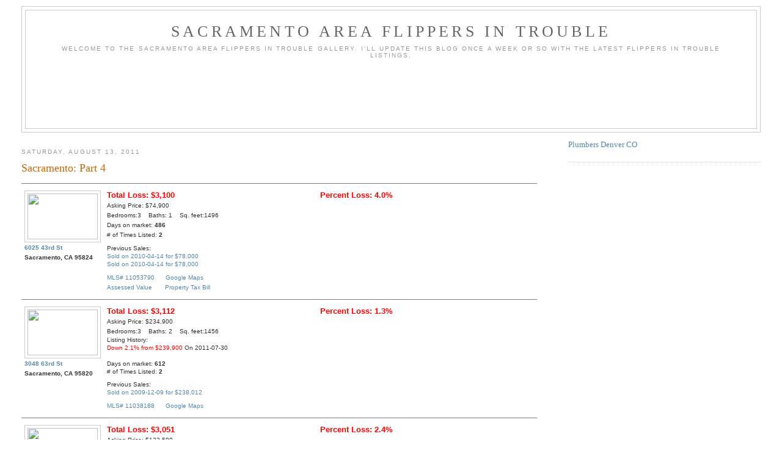

--- FILE ---
content_type: text/html; charset=UTF-8
request_url: http://www.flippersintrouble.com/2011/08/sacramento-part-4.html
body_size: 21131
content:
<!DOCTYPE html>
<html dir='ltr' xmlns='http://www.w3.org/1999/xhtml' xmlns:b='http://www.google.com/2005/gml/b' xmlns:data='http://www.google.com/2005/gml/data' xmlns:expr='http://www.google.com/2005/gml/expr'>
<head>
<link href='https://www.blogger.com/static/v1/widgets/2944754296-widget_css_bundle.css' rel='stylesheet' type='text/css'/>
<meta content='Site showing houses or homes that are for sale losing money due to poor mortgage choices, ARMS etc.' name='Description'/>
<meta content='mortgage,bailout,fha,reo,delinquent,credit,legal,loan,ARM,adjustable,realestate,realtor,bankrupt,foreclosure,delinquency,taxes' name='Keywords'/>
<meta content='text/html; charset=UTF-8' http-equiv='Content-Type'/>
<meta content='blogger' name='generator'/>
<link href='http://www.flippersintrouble.com/favicon.ico' rel='icon' type='image/x-icon'/>
<link href='http://www.flippersintrouble.com/2011/08/sacramento-part-4.html' rel='canonical'/>
<link rel="alternate" type="application/atom+xml" title="Sacramento Area Flippers In Trouble - Atom" href="http://www.flippersintrouble.com/feeds/posts/default" />
<link rel="alternate" type="application/rss+xml" title="Sacramento Area Flippers In Trouble - RSS" href="http://www.flippersintrouble.com/feeds/posts/default?alt=rss" />
<link rel="service.post" type="application/atom+xml" title="Sacramento Area Flippers In Trouble - Atom" href="https://www.blogger.com/feeds/31506519/posts/default" />

<link rel="alternate" type="application/atom+xml" title="Sacramento Area Flippers In Trouble - Atom" href="http://www.flippersintrouble.com/feeds/1249336932636803688/comments/default" />
<!--Can't find substitution for tag [blog.ieCssRetrofitLinks]-->
<link href='http://www.idxcentral.com/images/mls/metro/respix/0/11053790_tn.jpg' rel='image_src'/>
<meta content='http://www.flippersintrouble.com/2011/08/sacramento-part-4.html' property='og:url'/>
<meta content='Sacramento:  Part 4' property='og:title'/>
<meta content='6025 43rd St Sacramento, CA 95824 Total Loss: $3,100 Percent Loss: 4.0% Asking Price: $74,900 Bedrooms:3    Baths: 1    Sq. feet:1496 Days o...' property='og:description'/>
<meta content='https://lh3.googleusercontent.com/blogger_img_proxy/AEn0k_tmbn0E7hYuMLUApyuDm3iE1zKQee0PcL07nAph4tV7gSgD4rv7fplLZEwRmqQAkxph6-_GCH8AwsSd-hjLZuvfByC94puVe7kkXeVxI-ab-aTuYQ37q1wbReBHXmkLs7BxPOU7A18=w1200-h630-p-k-no-nu' property='og:image'/>
<title>
Sacramento Area Flippers In Trouble: Sacramento:  Part 4
</title>
<style id='page-skin-1' type='text/css'><!--
/*
-----------------------------------------------
Blogger Template Style
Name:     Minima Stretch
Designer: Douglas Bowman / Darren Delaye
URL:      www.stopdesign.com
Date:     26 Feb 2004
----------------------------------------------- */
/* Variable definitions
====================
<Variable name="bgcolor" description="Page Background Color"
type="color" default="#fff">
<Variable name="textcolor" description="Text Color"
type="color" default="#333">
<Variable name="linkcolor" description="Link Color"
type="color" default="#58a">
<Variable name="pagetitlecolor" description="Blog Title Color"
type="color" default="#666">
<Variable name="descriptioncolor" description="Blog Description Color"
type="color" default="#999">
<Variable name="titlecolor" description="Post Title Color"
type="color" default="#c60">
<Variable name="bordercolor" description="Border Color"
type="color" default="#ccc">
<Variable name="sidebarcolor" description="Sidebar Title Color"
type="color" default="#999">
<Variable name="sidebartextcolor" description="Sidebar Text Color"
type="color" default="#666">
<Variable name="visitedlinkcolor" description="Visited Link Color"
type="color" default="#999">
<Variable name="bodyfont" description="Text Font"
type="font" default="normal normal 100% Georgia, Serif">
<Variable name="headerfont" description="Sidebar Title Font"
type="font"
default="normal normal 78% 'Trebuchet MS',Trebuchet,Arial,Verdana,Sans-serif">
<Variable name="pagetitlefont" description="Blog Title Font"
type="font"
default="normal normal 200% Georgia, Serif">
<Variable name="descriptionfont" description="Blog Description Font"
type="font"
default="normal normal 78% 'Trebuchet MS', Trebuchet, Arial, Verdana, Sans-serif">
<Variable name="postfooterfont" description="Post Footer Font"
type="font"
default="normal normal 78% 'Trebuchet MS', Trebuchet, Arial, Verdana, Sans-serif">
<Variable name="startSide" description="Start side in blog language"
type="automatic" default="left">
<Variable name="endSide" description="End side in blog language"
type="automatic" default="right">
*/
/* Use this with templates/template-twocol.html */
body {
background:#ffffff;
margin:0;
color:#333333;
font:x-small Georgia Serif;
font-size/* */:/**/small;
font-size: /**/small;
text-align: center;
}
a:link {
color:#5588aa;
text-decoration:none;
}
a:visited {
color:#999999;
text-decoration:none;
}
a:hover {
color:#cc6600;
text-decoration:underline;
}
a img {
border-width:0;
}
/* Header
-----------------------------------------------
*/
#header-wrapper {
margin:0 2% 10px;
border:1px solid #cccccc;
}
#header {
margin: 5px;
border: 1px solid #cccccc;
text-align: center;
color:#666666;
}
#header-inner {
background-position: center;
margin-left: auto;
margin-right: auto;
}
#header h1 {
margin:5px 5px 0;
padding:15px 20px .25em;
line-height:1.2em;
text-transform:uppercase;
letter-spacing:.2em;
font: normal normal 200% Georgia, Serif;
}
#header a {
color:#666666;
text-decoration:none;
}
#header a:hover {
color:#666666;
}
#header .description {
margin:0 5px 5px;
padding:0 20px 15px;
text-transform:uppercase;
letter-spacing:.2em;
line-height: 1.4em;
font: normal normal 78% 'Trebuchet MS', Trebuchet, Arial, Verdana, Sans-serif;
color: #999999;
}
#header img {
margin-left: auto;
margin-right: auto;
}
/* Outer-Wrapper
----------------------------------------------- */
#outer-wrapper {
margin:0;
padding:10px;
text-align:left;
font: normal normal 100% Georgia, Serif;
}
#main-wrapper {
margin-left: 2%;
width: 67%;
float: left;
display: inline;       /* fix for doubling margin in IE */
word-wrap: break-word; /* fix for long text breaking sidebar float in IE */
overflow: hidden;      /* fix for long non-text content breaking IE sidebar float */
}
#sidebar-wrapper {
margin-right: 2%;
width: 25%;
float: right;
display: inline;       /* fix for doubling margin in IE */
word-wrap: break-word; /* fix for long text breaking sidebar float in IE */
overflow: hidden;      /* fix for long non-text content breaking IE sidebar float */
}
/* Headings
----------------------------------------------- */
h2 {
margin:1.5em 0 .75em;
font:normal normal 78% 'Trebuchet MS',Trebuchet,Arial,Verdana,Sans-serif;
line-height: 1.4em;
text-transform:uppercase;
letter-spacing:.2em;
color:#999999;
}
/* Posts
-----------------------------------------------
*/
h2.date-header {
margin:1.5em 0 .5em;
}
.post {
margin:.5em 0 1.5em;
border-bottom:1px dotted #cccccc;
padding-bottom:1.5em;
}
.post h3 {
margin:.25em 0 0;
padding:0 0 4px;
font-size:140%;
font-weight:normal;
line-height:1.5em;
color:#cc6600;
}
.post h3 a, .post h3 a:visited, .post h3 strong {
display:block;
text-decoration:none;
color:#cc6600;
font-weight:normal;
}
.post h3 strong, .post h3 a:hover {
color:#333333;
}
.post p {
margin:0 0 .75em;
line-height:1.3em;
}
.post-footer {
margin: .75em 0;
color:#999999;
text-transform:uppercase;
letter-spacing:.1em;
font: normal normal 78% 'Trebuchet MS', Trebuchet, Arial, Verdana, Sans-serif;
line-height: 1.4em;
}
.comment-link {
margin-left:.6em;
}
.post img {
padding:4px;
border:1px solid #cccccc;
}
.post blockquote {
margin:1em 20px;
}
.post blockquote p {
margin:.75em 0;
}
/* Comments
----------------------------------------------- */
#comments h4 {
margin:1em 0;
font-weight: bold;
line-height: 1.4em;
text-transform:uppercase;
letter-spacing:.2em;
color: #999999;
}
#comments-block {
margin:1em 0 1.5em;
line-height:1.6em;
}
#comments-block .comment-author {
margin:.5em 0;
}
#comments-block .comment-body {
margin:.25em 0 0;
}
#comments-block .comment-footer {
margin:-.25em 0 2em;
line-height: 1.4em;
text-transform:uppercase;
letter-spacing:.1em;
}
#comments-block .comment-body p {
margin:0 0 .75em;
}
.deleted-comment {
font-style:italic;
color:gray;
}
.feed-links {
clear: both;
line-height: 2.5em;
}
#blog-pager-newer-link {
float: left;
}
#blog-pager-older-link {
float: right;
}
#blog-pager {
text-align: center;
}
/* Sidebar Content
----------------------------------------------- */
.sidebar {
color: #666666;
line-height: 1.5em;
}
.sidebar ul {
list-style:none;
margin:0 0 0;
padding:0 0 0;
}
.sidebar li {
margin:0;
padding-top:0;
padding-right:0;
padding-bottom:.25em;
padding-left:15px;
text-indent:-15px;
line-height:1.5em;
}
.sidebar .widget, .main .widget {
border-bottom:1px dotted #cccccc;
margin:0 0 1.5em;
padding:0 0 1.5em;
}
.main .Blog {
border-bottom-width: 0;
}
/* Profile
----------------------------------------------- */
.profile-img {
float: left;
margin-top: 0;
margin-right: 5px;
margin-bottom: 5px;
margin-left: 0;
padding: 4px;
border: 1px solid #cccccc;
}
.profile-data {
margin:0;
text-transform:uppercase;
letter-spacing:.1em;
font: normal normal 78% 'Trebuchet MS', Trebuchet, Arial, Verdana, Sans-serif;
color: #999999;
font-weight: bold;
line-height: 1.6em;
}
.profile-datablock {
margin:.5em 0 .5em;
}
.profile-textblock {
margin: 0.5em 0;
line-height: 1.6em;
}
.profile-link {
font: normal normal 78% 'Trebuchet MS', Trebuchet, Arial, Verdana, Sans-serif;
text-transform: uppercase;
letter-spacing: .1em;
}
/* Footer
----------------------------------------------- */
#footer {
width:660px;
clear:both;
margin:0 auto;
padding-top:15px;
line-height: 1.6em;
text-transform:uppercase;
letter-spacing:.1em;
text-align: center;
}
/** Page structure tweaks for layout editor wireframe */
body#layout #header {
margin-left: 0px;
margin-right: 0px;
}

--></style>
<link href='https://www.blogger.com/dyn-css/authorization.css?targetBlogID=31506519&amp;zx=0008dda1-5a76-468e-8f95-ff218c787453' media='none' onload='if(media!=&#39;all&#39;)media=&#39;all&#39;' rel='stylesheet'/><noscript><link href='https://www.blogger.com/dyn-css/authorization.css?targetBlogID=31506519&amp;zx=0008dda1-5a76-468e-8f95-ff218c787453' rel='stylesheet'/></noscript>
<meta name='google-adsense-platform-account' content='ca-host-pub-1556223355139109'/>
<meta name='google-adsense-platform-domain' content='blogspot.com'/>

<!-- data-ad-client=ca-pub-5328138595173710 -->

</head>
<body>
<div id='outer-wrapper'>
<div id='wrap2'>
<!-- skip links for text browsers -->
<span id='skiplinks' style='display:none;'>
<a href='#main'>
            skip to main 
          </a>
          |
          <a href='#sidebar'>
            skip to sidebar
          </a>
</span>
<div id='header-wrapper'>
<div class='header section' id='header'><div class='widget Header' data-version='1' id='Header1'>
<div id='header-inner'>
<div class='titlewrapper'>
<h1 class='title'>
<a href='http://www.flippersintrouble.com/'>
Sacramento Area Flippers In Trouble
</a>
</h1>
</div>
<div class='descriptionwrapper'>
<p class='description'>
<span>
Welcome to the Sacramento Area Flippers in Trouble Gallery.  I'll update this blog once a week or so with the latest Flippers In Trouble listings.
</span>
</p>
</div>
</div>
</div><div class='widget HTML' data-version='1' id='HTML6'>
<div class='widget-content'>
<script async src="//pagead2.googlesyndication.com/pagead/js/adsbygoogle.js"></script>
<!-- Header -->
<ins class="adsbygoogle"
     style="display:inline-block;width:728px;height:90px"
     data-ad-client="ca-pub-5328138595173710"
     data-ad-slot="8340014489"></ins>
<script>
(adsbygoogle = window.adsbygoogle || []).push({});
</script>
</div>
<div class='clear'></div>
</div></div>
</div>
<div id='content-wrapper'>
<div id='crosscol-wrapper' style='text-align:center'>
<div class='crosscol no-items section' id='crosscol'></div>
</div>
<div id='main-wrapper'>
<div class='main section' id='main'><div class='widget Blog' data-version='1' id='Blog1'>
<div class='blog-posts hfeed'>
<!--Can't find substitution for tag [defaultAdStart]-->

                          <div class="date-outer">
                        
<h2 class='date-header'>
<span>
Saturday, August 13, 2011
</span>
</h2>

                          <div class="date-posts">
                        
<div class='post-outer'>
<div class='post hentry'>
<a name='1249336932636803688'></a>
<h3 class='post-title entry-title'>
Sacramento:  Part 4
</h3>
<div class='post-header'>
<div class='post-header-line-1'></div>
</div>
<div class='post-body entry-content'>
<HR NOSHADE SIZE=1><table width="100%" border="0" cellspacing="0" cellpadding="5"><tr><td valign="top"  nowrap><img border="0" height="75" src="http://www.idxcentral.com/images/mls/metro/respix/0/11053790_tn.jpg" width="115"><BR><font face="Verdana, Arial, Helvetica, sans-serif" size="1"><b><a href="http://www.google.com/search?q=%226025+43rd+St%22+Sacramento" target="_blank">6025 43rd St</a><BR>Sacramento, CA 95824</b></font></td><td width="100%" valign="top"><table width="100%" border="0" cellspacing="0" cellpadding="0"><tr><td width="50%" valign="top" nowrap><font face="Arial, Helvetica, sans-serif" size="2"><b><font color=red>Total Loss: $3,100</font></b></font></td><td nowrap><font face="Arial, Helvetica, sans-serif" size="2"><b><font color=red>Percent Loss: 4.0%</font></b></font></td></tr><tr><td valign="top" colspan=2><font face="Verdana, Arial, Helvetica, sans-serif" size="1">Asking Price: $74,900<BR>Bedrooms:3&nbsp;&nbsp;&nbsp; Baths: 1&nbsp;&nbsp;&nbsp;&nbsp;Sq. feet:1496<BR>Days on market: <B>486</B><BR># of Times Listed: <B>2</B></p><p>Previous Sales:<BR><a href="http://ssl.sacbee.com/onboard/homes.html?order_by=street&amp;order=a&amp;bath=&amp;bed=&amp;price=&amp;saledate_last=All%20dates&amp;street=43rd" target="_blank">Sold on 2010-04-14 for $78,000</a><BR><a href="http://ssl.sacbee.com/onboard/homes.html?order_by=street&amp;order=a&amp;bath=&amp;bed=&amp;price=&amp;saledate_last=All%20dates&amp;street=43rd" target="_blank">Sold on 2010-04-14 for $78,000</a><BR></p><a href="http://www.redfin.com/search#search_location=11053790" target="_blank">MLS# 11053790</a>&nbsp;&nbsp;&nbsp;&nbsp;&nbsp;&nbsp;<a href="http://maps.google.com/maps?q=6025+43rd+St+95824" target="_blank">Google Maps</a><BR><a href="http://assessorparcelviewer.saccounty.net/website/assessor/Custom/custom_assessor_details.aspx?pd=1&amp;CS=1&amp;APN=03700360030000&amp;ds=Provider%3dSQLOLEDB.1%3bInitial+Catalog%3dAssessor%3bserver%3d192.168.50.170+%2c43852%3bUser+Id%3dassessor%3bPassword%3dassessor" target="_blank">Assessed Value</a>&nbsp;&nbsp;&nbsp;&nbsp;&nbsp;&nbsp;&nbsp;<a href="http://www.eproptax.saccounty.net/parcellookup.asp?ParcelNumber=03700360030000" target="_blank">Property Tax Bill</a></font></td></tr></table></td></tr></table>
<HR NOSHADE SIZE=1><table width="100%" border="0" cellspacing="0" cellpadding="5"><tr><td valign="top"  nowrap><img border="0" height="75" src="http://www.idxcentral.com/images/mls/metro/respix/8/11038188_tn.jpg" width="115"><BR><font face="Verdana, Arial, Helvetica, sans-serif" size="1"><b><a href="http://www.google.com/search?q=%223048+63rd+St%22+Sacramento" target="_blank">3048 63rd St</a><BR>Sacramento, CA 95820</b></font></td><td width="100%" valign="top"><table width="100%" border="0" cellspacing="0" cellpadding="0"><tr><td width="50%" valign="top" nowrap><font face="Arial, Helvetica, sans-serif" size="2"><b><font color=red>Total Loss: $3,112</font></b></font></td><td nowrap><font face="Arial, Helvetica, sans-serif" size="2"><b><font color=red>Percent Loss: 1.3%</font></b></font></td></tr><tr><td valign="top" colspan=2><font face="Verdana, Arial, Helvetica, sans-serif" size="1">Asking Price: $234,900<BR>Bedrooms:3&nbsp;&nbsp;&nbsp; Baths: 2&nbsp;&nbsp;&nbsp;&nbsp;Sq. feet:1456<p>Listing History:<BR><font color=red>Down 2.1% from $239,900</font> On 2011-07-30<BR><BR>Days on market: <B>612</B><BR># of Times Listed: <B>2</B></p><p>Previous Sales:<BR><a href="http://ssl.sacbee.com/onboard/homes.html?order_by=street&amp;order=a&amp;bath=&amp;bed=&amp;price=&amp;saledate_last=All%20dates&amp;street=63rd" target="_blank">Sold on 2009-12-09 for $238,012</a><BR></p><a href="http://www.redfin.com/search#search_location=11038188" target="_blank">MLS# 11038188</a>&nbsp;&nbsp;&nbsp;&nbsp;&nbsp;&nbsp;<a href="http://maps.google.com/maps?q=3048+63rd+St+95820" target="_blank">Google Maps</a></font></td></tr></table></td></tr></table>
<HR NOSHADE SIZE=1><table width="100%" border="0" cellspacing="0" cellpadding="5"><tr><td valign="top"  nowrap><img border="0" height="75" src="http://www.idxcentral.com/images/mls/metro/respix/1/10096251_tn.jpg" width="115"><BR><font face="Verdana, Arial, Helvetica, sans-serif" size="1"><b><a href="http://www.google.com/search?q=%227483+Sun+Castle+Ln%22+Sacramento" target="_blank">7483 Sun Castle Ln</a><BR>Sacramento, CA 95823</b></font></td><td width="100%" valign="top"><table width="100%" border="0" cellspacing="0" cellpadding="0"><tr><td width="50%" valign="top" nowrap><font face="Arial, Helvetica, sans-serif" size="2"><b><font color=red>Total Loss: $3,051</font></b></font></td><td nowrap><font face="Arial, Helvetica, sans-serif" size="2"><b><font color=red>Percent Loss: 2.4%</font></b></font></td></tr><tr><td valign="top" colspan=2><font face="Verdana, Arial, Helvetica, sans-serif" size="1">Asking Price: $122,500<BR>Bedrooms:3&nbsp;&nbsp;&nbsp; Baths: 2&nbsp;&nbsp;&nbsp;&nbsp;Sq. feet:1505<p>Listing History:<BR><font color=red>Down 62.8% from $328,900</font> On 2006-07-15<BR><font color=red>Down 9.2% from $134,900</font> On 2010-12-25<BR><font color=red>Down 5.7% from $129,900</font> On 2011-03-05<BR><font color=red>Down 1.9% from $124,900</font> On 2011-04-23<BR><BR>Days on market: <B>515</B><BR># of Times Listed: <B>3</B></p><p>Previous Sales:<BR><a href="http://ssl.sacbee.com/onboard/homes.html?order_by=street&amp;order=a&amp;bath=&amp;bed=&amp;price=&amp;saledate_last=All%20dates&amp;street=Sun%20Castle" target="_blank">Sold on 2007-11-02 for $260,000</a><BR><a href="http://ssl.sacbee.com/onboard/homes.html?order_by=street&amp;order=a&amp;bath=&amp;bed=&amp;price=&amp;saledate_last=All%20dates&amp;street=Sun%20Castle" target="_blank">Sold on 2010-03-16 for $125,551</a><BR></p><a href="http://www.redfin.com/search#search_location=10096251" target="_blank">MLS# 10096251</a>&nbsp;&nbsp;&nbsp;&nbsp;&nbsp;&nbsp;<a href="http://maps.google.com/maps?q=7483+Sun+Castle+Ln+95823" target="_blank">Google Maps</a><BR><a href="http://assessorparcelviewer.saccounty.net/website/assessor/Custom/custom_assessor_details.aspx?pd=1&amp;CS=1&amp;APN=11920700440000&amp;ds=Provider%3dSQLOLEDB.1%3bInitial+Catalog%3dAssessor%3bserver%3d192.168.50.170+%2c43852%3bUser+Id%3dassessor%3bPassword%3dassessor" target="_blank">Assessed Value</a>&nbsp;&nbsp;&nbsp;&nbsp;&nbsp;&nbsp;&nbsp;<a href="http://www.eproptax.saccounty.net/parcellookup.asp?ParcelNumber=11920700440000" target="_blank">Property Tax Bill</a></font></td></tr></table></td></tr></table>
<HR NOSHADE SIZE=1><table width="100%" border="0" cellspacing="0" cellpadding="5"><tr><td valign="top"  nowrap><img border="0" height="75" src="http://www.idxcentral.com/images/mls/metro/respix/9/11020809_tn.jpg" width="115"><BR><font face="Verdana, Arial, Helvetica, sans-serif" size="1"><b><a href="http://www.google.com/search?q=%227492+Sun+Castle+Ln%22+Sacramento" target="_blank">7492 Sun Castle Ln</a><BR>Sacramento, CA 95823</b></font></td><td width="100%" valign="top"><table width="100%" border="0" cellspacing="0" cellpadding="0"><tr><td width="50%" valign="top" nowrap><font face="Arial, Helvetica, sans-serif" size="2"><b><font color=red>Total Loss: $3,051</font></b></font></td><td nowrap><font face="Arial, Helvetica, sans-serif" size="2"><b><font color=red>Percent Loss: 2.4%</font></b></font></td></tr><tr><td valign="top" colspan=2><font face="Verdana, Arial, Helvetica, sans-serif" size="1">Asking Price: $122,500<BR>Bedrooms:3&nbsp;&nbsp;&nbsp; Baths: 2&nbsp;&nbsp;&nbsp;&nbsp;Sq. feet:1505<p>Listing History:<BR><font color=red>Down 12.4% from $139,900</font> On 2010-09-18<BR><font color=red>Down 5.7% from $129,900</font> On 2011-03-26<BR><font color=red>Down 1.9% from $124,900</font> On 2011-04-23<BR><BR>Days on market: <B>515</B><BR># of Times Listed: <B>3</B></p><p>Previous Sales:<BR><a href="http://ssl.sacbee.com/onboard/homes.html?order_by=street&amp;order=a&amp;bath=&amp;bed=&amp;price=&amp;saledate_last=All%20dates&amp;street=Sun%20Castle" target="_blank">Sold on 2007-11-02 for $260,000</a><BR><a href="http://ssl.sacbee.com/onboard/homes.html?order_by=street&amp;order=a&amp;bath=&amp;bed=&amp;price=&amp;saledate_last=All%20dates&amp;street=Sun%20Castle" target="_blank">Sold on 2010-03-16 for $125,551</a><BR></p><a href="http://www.redfin.com/search#search_location=11020809" target="_blank">MLS# 11020809</a>&nbsp;&nbsp;&nbsp;&nbsp;&nbsp;&nbsp;<a href="http://maps.google.com/maps?q=7492+Sun+Castle+Ln+95823" target="_blank">Google Maps</a><BR><a href="http://assessorparcelviewer.saccounty.net/website/assessor/Custom/custom_assessor_details.aspx?pd=1&amp;CS=1&amp;APN=11920701000000&amp;ds=Provider%3dSQLOLEDB.1%3bInitial+Catalog%3dAssessor%3bserver%3d192.168.50.170+%2c43852%3bUser+Id%3dassessor%3bPassword%3dassessor" target="_blank">Assessed Value</a>&nbsp;&nbsp;&nbsp;&nbsp;&nbsp;&nbsp;&nbsp;<a href="http://www.eproptax.saccounty.net/parcellookup.asp?ParcelNumber=11920701000000" target="_blank">Property Tax Bill</a></font></td></tr></table></td></tr></table>
<HR NOSHADE SIZE=1><table width="100%" border="0" cellspacing="0" cellpadding="5"><tr><td valign="top"  nowrap><img border="0" height="75" src="http://www.idxcentral.com/images/mls/metro/respix/0/11057660_tn.jpg" width="115"><BR><font face="Verdana, Arial, Helvetica, sans-serif" size="1"><b><a href="http://www.google.com/search?q=%227+Suncloud+Ct%22+Sacramento" target="_blank">7 Suncloud Ct</a><BR>Sacramento, CA 95823</b></font></td><td width="100%" valign="top"><table width="100%" border="0" cellspacing="0" cellpadding="0"><tr><td width="50%" valign="top" nowrap><font face="Arial, Helvetica, sans-serif" size="2"><b><font color=red>Total Loss: $2,139</font></b></font></td><td nowrap><font face="Arial, Helvetica, sans-serif" size="2"><b><font color=red>Percent Loss: 1.7%</font></b></font></td></tr><tr><td valign="top" colspan=2><font face="Verdana, Arial, Helvetica, sans-serif" size="1">Asking Price: $126,500<BR>Bedrooms:3&nbsp;&nbsp;&nbsp; Baths: 2&nbsp;&nbsp;&nbsp;&nbsp;Sq. feet:1210<BR>Days on market: <B>367</B><BR># of Times Listed: <B>1</B></p><p>Previous Sales:<BR><a href="http://ssl.sacbee.com/onboard/homes.html?order_by=street&amp;order=a&amp;bath=&amp;bed=&amp;price=&amp;saledate_last=All%20dates&amp;street=Suncloud" target="_blank">Sold on 2010-08-11 for $128,639</a><BR></p><a href="http://www.redfin.com/search#search_location=11057660" target="_blank">MLS# 11057660</a>&nbsp;&nbsp;&nbsp;&nbsp;&nbsp;&nbsp;<a href="http://maps.google.com/maps?q=7+Suncloud+Ct+95823" target="_blank">Google Maps</a><BR><a href="http://assessorparcelviewer.saccounty.net/website/assessor/Custom/custom_assessor_details.aspx?pd=1&amp;CS=1&amp;APN=11709500320000&amp;ds=Provider%3dSQLOLEDB.1%3bInitial+Catalog%3dAssessor%3bserver%3d192.168.50.170+%2c43852%3bUser+Id%3dassessor%3bPassword%3dassessor" target="_blank">Assessed Value</a>&nbsp;&nbsp;&nbsp;&nbsp;&nbsp;&nbsp;&nbsp;<a href="http://www.eproptax.saccounty.net/parcellookup.asp?ParcelNumber=11709500320000" target="_blank">Property Tax Bill</a></font></td></tr></table></td></tr></table>
<HR NOSHADE SIZE=1><table width="100%" border="0" cellspacing="0" cellpadding="5"><tr><td valign="top"  nowrap><img border="0" height="75" src="http://www.idxcentral.com/images/mls/metro/respix/5/11026715_tn.jpg" width="115"><BR><font face="Verdana, Arial, Helvetica, sans-serif" size="1"><b><a href="http://www.google.com/search?q=%224398+Malana+Way%22+Rancho Cordova" target="_blank">4398 Malana Way</a><BR>Rancho Cordova, CA 95742</b></font></td><td width="100%" valign="top"><table width="100%" border="0" cellspacing="0" cellpadding="0"><tr><td width="50%" valign="top" nowrap><font face="Arial, Helvetica, sans-serif" size="2"><b><font color=red>Total Loss: $2,000</font></b></font></td><td nowrap><font face="Arial, Helvetica, sans-serif" size="2"><b><font color=red>Percent Loss: 0.4%</font></b></font></td></tr><tr><td valign="top" colspan=2><font face="Verdana, Arial, Helvetica, sans-serif" size="1">Asking Price: $445,000<BR>Bedrooms:6&nbsp;&nbsp;&nbsp; Baths: 4&nbsp;&nbsp;&nbsp;&nbsp;Sq. feet:5589<p>Listing History:<BR><font color=red>Down 8.2% from $485,000</font> On 2009-05-02<BR><font color=red>Down 3.4% from $460,900</font> On 2009-05-30<BR><BR>Days on market: <B>733</B><BR># of Times Listed: <B>3</B></p><p>Previous Sales:<BR><a href="http://ssl.sacbee.com/onboard/homes.html?order_by=street&amp;order=a&amp;bath=&amp;bed=&amp;price=&amp;saledate_last=All%20dates&amp;street=Malana" target="_blank">Sold on 2006-08-30 for $939,500</a><BR><a href="http://ssl.sacbee.com/onboard/homes.html?order_by=street&amp;order=a&amp;bath=&amp;bed=&amp;price=&amp;saledate_last=All%20dates&amp;street=Malana" target="_blank">Sold on 2009-03-27 for $425,000</a><BR><a href="http://ssl.sacbee.com/onboard/homes.html?order_by=street&amp;order=a&amp;bath=&amp;bed=&amp;price=&amp;saledate_last=All%20dates&amp;street=Malana" target="_blank">Sold on 2009-08-10 for $447,000</a><BR></p><a href="http://www.redfin.com/search#search_location=11026715" target="_blank">MLS# 11026715</a>&nbsp;&nbsp;&nbsp;&nbsp;&nbsp;&nbsp;<a href="http://maps.google.com/maps?q=4398+Malana+Way+95742" target="_blank">Google Maps</a><BR><a href="http://assessorparcelviewer.saccounty.net/website/assessor/Custom/custom_assessor_details.aspx?pd=1&amp;CS=1&amp;APN=06706300220000&amp;ds=Provider%3dSQLOLEDB.1%3bInitial+Catalog%3dAssessor%3bserver%3d192.168.50.170+%2c43852%3bUser+Id%3dassessor%3bPassword%3dassessor" target="_blank">Assessed Value</a>&nbsp;&nbsp;&nbsp;&nbsp;&nbsp;&nbsp;&nbsp;<a href="http://www.eproptax.saccounty.net/parcellookup.asp?ParcelNumber=06706300220000" target="_blank">Property Tax Bill</a></font></td></tr></table></td></tr></table>
<HR NOSHADE SIZE=1><table width="100%" border="0" cellspacing="0" cellpadding="5"><tr><td valign="top"  nowrap><img border="0" height="75" src="http://www.idxcentral.com/images/mls/metro/respix/1/11027411_tn.jpg" width="115"><BR><font face="Verdana, Arial, Helvetica, sans-serif" size="1"><b><a href="http://www.google.com/search?q=%228200+Center+Pkwy%22+Sacramento" target="_blank">8200 Center Pkwy</a><BR>Sacramento, CA 95823</b></font></td><td width="100%" valign="top"><table width="100%" border="0" cellspacing="0" cellpadding="0"><tr><td width="50%" valign="top" nowrap><font face="Arial, Helvetica, sans-serif" size="2"><b><font color=red>Total Loss: $1,963</font></b></font></td><td nowrap><font face="Arial, Helvetica, sans-serif" size="2"><b><font color=red>Percent Loss: 6.6%</font></b></font></td></tr><tr><td valign="top" colspan=2><font face="Verdana, Arial, Helvetica, sans-serif" size="1">Asking Price: $28,000<BR>Bedrooms:2&nbsp;&nbsp;&nbsp; Baths: 1&nbsp;&nbsp;&nbsp;&nbsp;Sq. feet:1026<p>Listing History:<BR><font color=red>Down 86.4% from $206,000</font> On 2006-07-08<BR><font color=red>Down 85.6% from $195,000</font> On 2006-09-30<BR><font color=red>Down 85.2% from $189,000</font> On 2006-11-04<BR><font color=red>Down 84.4% from $179,999</font> On 2007-03-17<BR><font color=red>Down 83.0% from $165,000</font> On 2007-03-31<BR><BR>Days on market: <B>1220</B><BR># of Times Listed: <B>5</B></p><p>Previous Sales:<BR><a href="http://ssl.sacbee.com/onboard/homes.html?order_by=street&amp;order=a&amp;bath=&amp;bed=&amp;price=&amp;saledate_last=All%20dates&amp;street=Center" target="_blank">Sold on 2008-04-10 for $29,963</a><BR></p><a href="http://www.redfin.com/search#search_location=11027411" target="_blank">MLS# 11027411</a>&nbsp;&nbsp;&nbsp;&nbsp;&nbsp;&nbsp;<a href="http://maps.google.com/maps?q=8200+Center+Pkwy+95823" target="_blank">Google Maps</a></font></td></tr></table></td></tr></table>
<HR NOSHADE SIZE=1><table width="100%" border="0" cellspacing="0" cellpadding="5"><tr><td valign="top"  nowrap><img border="0" height="75" src="http://www.idxcentral.com/images/mls/metro/respix/7/11041927_tn.jpg" width="115"><BR><font face="Verdana, Arial, Helvetica, sans-serif" size="1"><b><a href="http://www.google.com/search?q=%222681+Klayko+St%22+Sacramento" target="_blank">2681 Klayko St</a><BR>Sacramento, CA 95833</b></font></td><td width="100%" valign="top"><table width="100%" border="0" cellspacing="0" cellpadding="0"><tr><td width="50%" valign="top" nowrap><font face="Arial, Helvetica, sans-serif" size="2"><b><font color=red>Total Loss: $1,137</font></b></font></td><td nowrap><font face="Arial, Helvetica, sans-serif" size="2"><b><font color=red>Percent Loss: 0.8%</font></b></font></td></tr><tr><td valign="top" colspan=2><font face="Verdana, Arial, Helvetica, sans-serif" size="1">Asking Price: $147,363<BR>Bedrooms:3&nbsp;&nbsp;&nbsp; Baths: 2&nbsp;&nbsp;&nbsp;&nbsp;Sq. feet:1567<p>Listing History:<BR><font color=red>Down 7.8% from $159,900</font> On 2011-06-11<BR><font color=red>Down 4.0% from $153,504</font> On 2011-07-09<BR><BR>Days on market: <B>305</B><BR># of Times Listed: <B>2</B></p><p>Previous Sales:<BR><a href="http://ssl.sacbee.com/onboard/homes.html?order_by=street&amp;order=a&amp;bath=&amp;bed=&amp;price=&amp;saledate_last=All%20dates&amp;street=Klayko" target="_blank">Sold on 2006-11-29 for $313,500</a><BR><a href="http://ssl.sacbee.com/onboard/homes.html?order_by=street&amp;order=a&amp;bath=&amp;bed=&amp;price=&amp;saledate_last=All%20dates&amp;street=Klayko" target="_blank">Sold on 2010-10-12 for $148,500</a><BR></p><a href="http://www.redfin.com/search#search_location=11041927" target="_blank">MLS# 11041927</a>&nbsp;&nbsp;&nbsp;&nbsp;&nbsp;&nbsp;<a href="http://maps.google.com/maps?q=2681+Klayko+St+95833" target="_blank">Google Maps</a><BR><a href="http://assessorparcelviewer.saccounty.net/website/assessor/Custom/custom_assessor_details.aspx?pd=1&amp;CS=1&amp;APN=22522400380000&amp;ds=Provider%3dSQLOLEDB.1%3bInitial+Catalog%3dAssessor%3bserver%3d192.168.50.170+%2c43852%3bUser+Id%3dassessor%3bPassword%3dassessor" target="_blank">Assessed Value</a>&nbsp;&nbsp;&nbsp;&nbsp;&nbsp;&nbsp;&nbsp;<a href="http://www.eproptax.saccounty.net/parcellookup.asp?ParcelNumber=22522400380000" target="_blank">Property Tax Bill</a></font></td></tr></table></td></tr></table>
<HR NOSHADE SIZE=1><table width="100%" border="0" cellspacing="0" cellpadding="5"><tr><td valign="top"  nowrap><img border="0" height="75" src="http://www.idxcentral.com/images/mls/metro/respix/0/11041260_tn.jpg" width="115"><BR><font face="Verdana, Arial, Helvetica, sans-serif" size="1"><b><a href="http://www.google.com/search?q=%223442+Saint+Mathews+Dr%22+Sacramento" target="_blank">3442 Saint Mathews Dr</a><BR>Sacramento, CA 95821</b></font></td><td width="100%" valign="top"><table width="100%" border="0" cellspacing="0" cellpadding="0"><tr><td width="50%" valign="top" nowrap><font face="Arial, Helvetica, sans-serif" size="2"><b><font color=red>Total Loss: $1,100</font></b></font></td><td nowrap><font face="Arial, Helvetica, sans-serif" size="2"><b><font color=red>Percent Loss: 0.9%</font></b></font></td></tr><tr><td valign="top" colspan=2><font face="Verdana, Arial, Helvetica, sans-serif" size="1">Asking Price: $124,900<BR>Bedrooms:3&nbsp;&nbsp;&nbsp; Baths: 1&nbsp;&nbsp;&nbsp;&nbsp;Sq. feet:1423<p>Listing History:<BR><font color=red>Down 60.7% from $318,000</font> On 2006-12-30<BR><font color=red>Down 55.4% from $279,900</font> On 2007-02-17<BR><font color=red>Down 52.9% from $265,000</font> On 2007-06-16<BR><font color=red>Down 55.2% from $279,000</font> On 2009-03-14<BR><font color=red>Down 13.8% from $144,900</font> On 2011-06-11<BR><font color=red>Down 10.2% from $139,150</font> On 2011-07-02<BR><font color=red>Down 6.5% from $133,600</font> On 2011-07-23<BR><BR>Days on market: <B>124</B><BR># of Times Listed: <B>5</B></p><p>Previous Sales:<BR><a href="http://ssl.sacbee.com/onboard/homes.html?order_by=street&amp;order=a&amp;bath=&amp;bed=&amp;price=&amp;saledate_last=All%20dates&amp;street=Saint%20Mathews" target="_blank">Sold on 2007-07-17 for $260,000</a><BR><a href="http://ssl.sacbee.com/onboard/homes.html?order_by=street&amp;order=a&amp;bath=&amp;bed=&amp;price=&amp;saledate_last=All%20dates&amp;street=Saint%20Mathews" target="_blank">Sold on 2011-04-11 for $126,000</a><BR><font color=red><b>Likely REO</b></font><BR></p><a href="http://www.redfin.com/search#search_location=11041260" target="_blank">MLS# 11041260</a>&nbsp;&nbsp;&nbsp;&nbsp;&nbsp;&nbsp;<a href="http://maps.google.com/maps?q=3442+Saint+Mathews+Dr+95821" target="_blank">Google Maps</a><BR><a href="http://assessorparcelviewer.saccounty.net/website/assessor/Custom/custom_assessor_details.aspx?pd=1&amp;CS=1&amp;APN=26803120150000&amp;ds=Provider%3dSQLOLEDB.1%3bInitial+Catalog%3dAssessor%3bserver%3d192.168.50.170+%2c43852%3bUser+Id%3dassessor%3bPassword%3dassessor" target="_blank">Assessed Value</a>&nbsp;&nbsp;&nbsp;&nbsp;&nbsp;&nbsp;&nbsp;<a href="http://www.eproptax.saccounty.net/parcellookup.asp?ParcelNumber=26803120150000" target="_blank">Property Tax Bill</a></font></td></tr></table></td></tr></table>
<HR NOSHADE SIZE=1><table width="100%" border="0" cellspacing="0" cellpadding="5"><tr><td valign="top"  nowrap><img border="0" height="75" src="http://www.idxcentral.com/images/mls/metro/respix/1/11057761_tn.jpg" width="115"><BR><font face="Verdana, Arial, Helvetica, sans-serif" size="1"><b><a href="http://www.google.com/search?q=%2211776+Rose+Wind+Ct%22+Rancho Cordova" target="_blank">11776 Rose Wind Ct</a><BR>Rancho Cordova, CA 95742</b></font></td><td width="100%" valign="top"><table width="100%" border="0" cellspacing="0" cellpadding="0"><tr><td width="50%" valign="top" nowrap><font face="Arial, Helvetica, sans-serif" size="2"><b><font color=red>Total Loss: $1,000</font></b></font></td><td nowrap><font face="Arial, Helvetica, sans-serif" size="2"><b><font color=red>Percent Loss: 0.4%</font></b></font></td></tr><tr><td valign="top" colspan=2><font face="Verdana, Arial, Helvetica, sans-serif" size="1">Asking Price: $270,000<BR>Bedrooms:5&nbsp;&nbsp;&nbsp; Baths: 3&nbsp;&nbsp;&nbsp;&nbsp;Sq. feet:2564<p>Listing History:<BR><font color=green>Up 5.3% from $256,410</font> On 2009-08-29<BR><BR>Days on market: <B>633</B><BR># of Times Listed: <B>2</B></p><p>Previous Sales:<BR><a href="http://ssl.sacbee.com/onboard/homes.html?order_by=street&amp;order=a&amp;bath=&amp;bed=&amp;price=&amp;saledate_last=All%20dates&amp;street=Rose%20Wind" target="_blank">Sold on 2009-08-06 for $430,898</a><BR><a href="http://ssl.sacbee.com/onboard/homes.html?order_by=street&amp;order=a&amp;bath=&amp;bed=&amp;price=&amp;saledate_last=All%20dates&amp;street=Rose%20Wind" target="_blank">Sold on 2009-11-18 for $271,000</a><BR></p><a href="http://www.redfin.com/search#search_location=11057761" target="_blank">MLS# 11057761</a>&nbsp;&nbsp;&nbsp;&nbsp;&nbsp;&nbsp;<a href="http://maps.google.com/maps?q=11776+Rose+Wind+Ct+95742" target="_blank">Google Maps</a><BR><a href="http://assessorparcelviewer.saccounty.net/website/assessor/Custom/custom_assessor_details.aspx?pd=1&amp;CS=1&amp;APN=06704500840000&amp;ds=Provider%3dSQLOLEDB.1%3bInitial+Catalog%3dAssessor%3bserver%3d192.168.50.170+%2c43852%3bUser+Id%3dassessor%3bPassword%3dassessor" target="_blank">Assessed Value</a>&nbsp;&nbsp;&nbsp;&nbsp;&nbsp;&nbsp;&nbsp;<a href="http://www.eproptax.saccounty.net/parcellookup.asp?ParcelNumber=06704500840000" target="_blank">Property Tax Bill</a></font></td></tr></table></td></tr></table>
<HR NOSHADE SIZE=1><table width="100%" border="0" cellspacing="0" cellpadding="5"><tr><td valign="top"  nowrap><img border="0" height="75" src="http://www.idxcentral.com/images/mls/metro/respix/1/11038901_tn.jpg" width="115"><BR><font face="Verdana, Arial, Helvetica, sans-serif" size="1"><b><a href="http://www.google.com/search?q=%227441+Auburn+Oaks+Ct%22+Citrus Heights" target="_blank">7441 Auburn Oaks Ct</a><BR>Citrus Heights, CA 95621</b></font></td><td width="100%" valign="top"><table width="100%" border="0" cellspacing="0" cellpadding="0"><tr><td width="50%" valign="top" nowrap><font face="Arial, Helvetica, sans-serif" size="2"><b><font color=red>Total Loss: $1,000</font></b></font></td><td nowrap><font face="Arial, Helvetica, sans-serif" size="2"><b><font color=red>Percent Loss: 1.9%</font></b></font></td></tr><tr><td valign="top" colspan=2><font face="Verdana, Arial, Helvetica, sans-serif" size="1">Asking Price: $52,000<BR>Bedrooms:2&nbsp;&nbsp;&nbsp; Baths: 2&nbsp;&nbsp;&nbsp;&nbsp;Sq. feet:929<p>Listing History:<BR><font color=red>Down 74.6% from $204,900</font> On 2006-07-08<BR><font color=red>Down 73.3% from $194,900</font> On 2006-08-14<BR><font color=red>Down 71.9% from $184,900</font> On 2006-09-09<BR><font color=red>Down 70.3% from $174,900</font> On 2006-10-07<BR><font color=red>Down 62.9% from $139,990</font> On 2008-03-12<BR><font color=red>Down 61.5% from $134,990</font> On 2008-04-19<BR><font color=red>Down 58.4% from $124,900</font> On 2008-04-26<BR><font color=red>Down 48.0% from $99,990</font> On 2008-05-31<BR><font color=red>Down 5.5% from $55,000</font> On 2010-01-02<BR><font color=red>Down 3.7% from $54,000</font> On 2011-05-28<BR><font color=red>Down 1.9% from $53,000</font> On 2011-06-18<BR><BR>Days on market: <B>1081</B><BR># of Times Listed: <B>5</B></p><p>Previous Sales:<BR><a href="http://ssl.sacbee.com/onboard/homes.html?order_by=street&amp;order=a&amp;bath=&amp;bed=&amp;price=&amp;saledate_last=All%20dates&amp;street=Auburn%20Oaks" target="_blank">Sold on 2007-12-18 for $90,200</a><BR><a href="http://ssl.sacbee.com/onboard/homes.html?order_by=street&amp;order=a&amp;bath=&amp;bed=&amp;price=&amp;saledate_last=All%20dates&amp;street=Auburn%20Oaks" target="_blank">Sold on 2007-12-18 for $90,200</a><BR><a href="http://ssl.sacbee.com/onboard/homes.html?order_by=street&amp;order=a&amp;bath=&amp;bed=&amp;price=&amp;saledate_last=All%20dates&amp;street=Auburn%20Oaks" target="_blank">Sold on 2008-08-27 for $53,000</a><BR></p><a href="http://www.redfin.com/search#search_location=11038901" target="_blank">MLS# 11038901</a>&nbsp;&nbsp;&nbsp;&nbsp;&nbsp;&nbsp;<a href="http://maps.google.com/maps?q=7441+Auburn+Oaks+Ct+95621" target="_blank">Google Maps</a><BR><a href="http://assessorparcelviewer.saccounty.net/website/assessor/Custom/custom_assessor_details.aspx?pd=1&amp;CS=1&amp;APN=20406100400017&amp;ds=Provider%3dSQLOLEDB.1%3bInitial+Catalog%3dAssessor%3bserver%3d192.168.50.170+%2c43852%3bUser+Id%3dassessor%3bPassword%3dassessor" target="_blank">Assessed Value</a>&nbsp;&nbsp;&nbsp;&nbsp;&nbsp;&nbsp;&nbsp;<a href="http://www.eproptax.saccounty.net/parcellookup.asp?ParcelNumber=20406100400017" target="_blank">Property Tax Bill</a></font></td></tr></table></td></tr></table>
<HR NOSHADE SIZE=1><table width="100%" border="0" cellspacing="0" cellpadding="5"><tr><td valign="top"  nowrap><img border="0" height="75" src="http://www.idxcentral.com/images/mls/metro/respix/5/11036225_tn.jpg" width="115"><BR><font face="Verdana, Arial, Helvetica, sans-serif" size="1"><b><a href="http://www.google.com/search?q=%225056+7th+Ave%22+Sacramento" target="_blank">5056 7th Ave</a><BR>Sacramento, CA 95820</b></font></td><td width="100%" valign="top"><table width="100%" border="0" cellspacing="0" cellpadding="0"><tr><td width="50%" valign="top" nowrap><font face="Arial, Helvetica, sans-serif" size="2"><b><font color=red>Total Loss: $1,000</font></b></font></td><td nowrap><font face="Arial, Helvetica, sans-serif" size="2"><b><font color=red>Percent Loss: 0.6%</font></b></font></td></tr><tr><td valign="top" colspan=2><font face="Verdana, Arial, Helvetica, sans-serif" size="1">Asking Price: $179,000<BR>Bedrooms:2&nbsp;&nbsp;&nbsp; Baths: 1&nbsp;&nbsp;&nbsp;&nbsp;Sq. feet:1173<p>Listing History:<BR><font color=red>Down 25.4% from $240,000</font> On 2010-10-02<BR><font color=red>Down 25.1% from $239,000</font> On 2010-11-06<BR><font color=red>Down 18.3% from $219,000</font> On 2010-11-20<BR><font color=red>Down 5.8% from $190,000</font> On 2011-02-19<BR><font color=red>Down 5.7% from $189,900</font> On 2011-03-26<BR><font color=red>Down 5.3% from $189,000</font> On 2011-04-30<BR><font color=red>Down 3.2% from $185,000</font> On 2011-05-21<BR><BR>Days on market: <B>466</B><BR># of Times Listed: <B>7</B></p><p>Previous Sales:<BR><a href="http://ssl.sacbee.com/onboard/homes.html?order_by=street&amp;order=a&amp;bath=&amp;bed=&amp;price=&amp;saledate_last=All%20dates&amp;street=7th" target="_blank">Sold on 2010-05-04 for $180,000</a><BR></p><a href="http://www.redfin.com/search#search_location=11036225" target="_blank">MLS# 11036225</a>&nbsp;&nbsp;&nbsp;&nbsp;&nbsp;&nbsp;<a href="http://maps.google.com/maps?q=5056+7th+Ave+95820" target="_blank">Google Maps</a></font></td></tr></table></td></tr></table>
<HR NOSHADE SIZE=1><table width="100%" border="0" cellspacing="0" cellpadding="5"><tr><td valign="top"  nowrap><img border="0" height="75" src="http://www.idxcentral.com/images/mls/metro/respix/0/11049390_tn.jpg" width="115"><BR><font face="Verdana, Arial, Helvetica, sans-serif" size="1"><b><a href="http://www.google.com/search?q=%225600+Amnest+Way%22+Sacramento" target="_blank">5600 Amnest Way</a><BR>Sacramento, CA 95835</b></font></td><td width="100%" valign="top"><table width="100%" border="0" cellspacing="0" cellpadding="0"><tr><td width="50%" valign="top" nowrap><font face="Arial, Helvetica, sans-serif" size="2"><b><font color=red>Total Loss: $805</font></b></font></td><td nowrap><font face="Arial, Helvetica, sans-serif" size="2"><b><font color=red>Percent Loss: 0.5%</font></b></font></td></tr><tr><td valign="top" colspan=2><font face="Verdana, Arial, Helvetica, sans-serif" size="1">Asking Price: $165,200<BR>Bedrooms:3&nbsp;&nbsp;&nbsp; Baths: 2&nbsp;&nbsp;&nbsp;&nbsp;Sq. feet:1557<BR>Days on market: <B>93</B><BR># of Times Listed: <B>1</B></p><p>Previous Sales:<BR><a href="http://ssl.sacbee.com/onboard/homes.html?order_by=street&amp;order=a&amp;bath=&amp;bed=&amp;price=&amp;saledate_last=All%20dates&amp;street=Amnest" target="_blank">Sold on 2011-05-12 for $166,005</a><BR><font color=red><b>Likely REO</b></font><BR></p><a href="http://www.redfin.com/search#search_location=11049390" target="_blank">MLS# 11049390</a>&nbsp;&nbsp;&nbsp;&nbsp;&nbsp;&nbsp;<a href="http://maps.google.com/maps?q=5600+Amnest+Way+95835" target="_blank">Google Maps</a><BR><a href="http://assessorparcelviewer.saccounty.net/website/assessor/Custom/custom_assessor_details.aspx?pd=1&amp;CS=1&amp;APN=20109200570000&amp;ds=Provider%3dSQLOLEDB.1%3bInitial+Catalog%3dAssessor%3bserver%3d192.168.50.170+%2c43852%3bUser+Id%3dassessor%3bPassword%3dassessor" target="_blank">Assessed Value</a>&nbsp;&nbsp;&nbsp;&nbsp;&nbsp;&nbsp;&nbsp;<a href="http://www.eproptax.saccounty.net/parcellookup.asp?ParcelNumber=20109200570000" target="_blank">Property Tax Bill</a></font></td></tr></table></td></tr></table>
<HR NOSHADE SIZE=1><table width="100%" border="0" cellspacing="0" cellpadding="5"><tr><td valign="top"  nowrap><img border="0" height="75" src="http://www.idxcentral.com/images/mls/metro/respix/1/11044511_tn.jpg" width="115"><BR><font face="Verdana, Arial, Helvetica, sans-serif" size="1"><b><a href="http://www.google.com/search?q=%226000+Hollyhurst+Way%22+Sacramento" target="_blank">6000 Hollyhurst Way</a><BR>Sacramento, CA 95823</b></font></td><td width="100%" valign="top"><table width="100%" border="0" cellspacing="0" cellpadding="0"><tr><td width="50%" valign="top" nowrap><font face="Arial, Helvetica, sans-serif" size="2"><b><font color=red>Total Loss: $600</font></b></font></td><td nowrap><font face="Arial, Helvetica, sans-serif" size="2"><b><font color=red>Percent Loss: 0.8%</font></b></font></td></tr><tr><td valign="top" colspan=2><font face="Verdana, Arial, Helvetica, sans-serif" size="1">Asking Price: $75,900<BR>Bedrooms:3&nbsp;&nbsp;&nbsp; Baths: 2&nbsp;&nbsp;&nbsp;&nbsp;Sq. feet:1081<p>Listing History:<BR><font color=red>Down 3.8% from $78,900</font> On 2011-06-18<BR><font color=red>Down 4.9% from $79,800</font> On 2011-06-25<BR><BR>Days on market: <B>218</B><BR># of Times Listed: <B>2</B></p><p>Previous Sales:<BR><a href="http://ssl.sacbee.com/onboard/homes.html?order_by=street&amp;order=a&amp;bath=&amp;bed=&amp;price=&amp;saledate_last=All%20dates&amp;street=Hollyhurst" target="_blank">Sold on 2011-01-07 for $76,500</a><BR></p><a href="http://www.redfin.com/search#search_location=11044511" target="_blank">MLS# 11044511</a>&nbsp;&nbsp;&nbsp;&nbsp;&nbsp;&nbsp;<a href="http://maps.google.com/maps?q=6000+Hollyhurst+Way+95823" target="_blank">Google Maps</a><BR><a href="http://assessorparcelviewer.saccounty.net/website/assessor/Custom/custom_assessor_details.aspx?pd=1&amp;CS=1&amp;APN=11701040250000&amp;ds=Provider%3dSQLOLEDB.1%3bInitial+Catalog%3dAssessor%3bserver%3d192.168.50.170+%2c43852%3bUser+Id%3dassessor%3bPassword%3dassessor" target="_blank">Assessed Value</a>&nbsp;&nbsp;&nbsp;&nbsp;&nbsp;&nbsp;&nbsp;<a href="http://www.eproptax.saccounty.net/parcellookup.asp?ParcelNumber=11701040250000" target="_blank">Property Tax Bill</a></font></td></tr></table></td></tr></table>
<HR NOSHADE SIZE=1><table width="100%" border="0" cellspacing="0" cellpadding="5"><tr><td valign="top"  nowrap><img border="0" height="75" src="http://www.idxcentral.com/images/mls/metro/respix/3/11058573_tn.jpg" width="115"><BR><font face="Verdana, Arial, Helvetica, sans-serif" size="1"><b><a href="http://www.google.com/search?q=%228278+Spengler+Dr%22+Sacramento" target="_blank">8278 Spengler Dr</a><BR>Sacramento, CA 95828</b></font></td><td width="100%" valign="top"><table width="100%" border="0" cellspacing="0" cellpadding="0"><tr><td width="50%" valign="top" nowrap><font face="Arial, Helvetica, sans-serif" size="2"><b><font color=red>Total Loss: $500</font></b></font></td><td nowrap><font face="Arial, Helvetica, sans-serif" size="2"><b><font color=red>Percent Loss: 0.3%</font></b></font></td></tr><tr><td valign="top" colspan=2><font face="Verdana, Arial, Helvetica, sans-serif" size="1">Asking Price: $157,000<BR>Bedrooms:3&nbsp;&nbsp;&nbsp; Baths: 2&nbsp;&nbsp;&nbsp;&nbsp;Sq. feet:2070<BR>Days on market: <B>144</B><BR># of Times Listed: <B>1</B></p><p>Previous Sales:<BR><a href="http://ssl.sacbee.com/onboard/homes.html?order_by=street&amp;order=a&amp;bath=&amp;bed=&amp;price=&amp;saledate_last=All%20dates&amp;street=Spengler" target="_blank">Sold on 2003-12-11 for $228,500</a><BR><a href="http://ssl.sacbee.com/onboard/homes.html?order_by=street&amp;order=a&amp;bath=&amp;bed=&amp;price=&amp;saledate_last=All%20dates&amp;street=Spengler" target="_blank">Sold on 2004-09-13 for $49,500</a><BR><a href="http://ssl.sacbee.com/onboard/homes.html?order_by=street&amp;order=a&amp;bath=&amp;bed=&amp;price=&amp;saledate_last=All%20dates&amp;street=Spengler" target="_blank">Sold on 2011-03-22 for $157,500</a><BR><font color=red><b>Likely REO</b></font><BR></p><a href="http://www.redfin.com/search#search_location=11058573" target="_blank">MLS# 11058573</a>&nbsp;&nbsp;&nbsp;&nbsp;&nbsp;&nbsp;<a href="http://maps.google.com/maps?q=8278+Spengler+Dr+95828" target="_blank">Google Maps</a><BR><a href="http://assessorparcelviewer.saccounty.net/website/assessor/Custom/custom_assessor_details.aspx?pd=1&amp;CS=1&amp;APN=11511200670000&amp;ds=Provider%3dSQLOLEDB.1%3bInitial+Catalog%3dAssessor%3bserver%3d192.168.50.170+%2c43852%3bUser+Id%3dassessor%3bPassword%3dassessor" target="_blank">Assessed Value</a>&nbsp;&nbsp;&nbsp;&nbsp;&nbsp;&nbsp;&nbsp;<a href="http://www.eproptax.saccounty.net/parcellookup.asp?ParcelNumber=11511200670000" target="_blank">Property Tax Bill</a></font></td></tr></table></td></tr></table>
<HR NOSHADE SIZE=1><table width="100%" border="0" cellspacing="0" cellpadding="5"><tr><td valign="top"  nowrap><img border="0" height="75" src="http://www.idxcentral.com/images/mls/metro/respix/7/11059097_tn.jpg" width="115"><BR><font face="Verdana, Arial, Helvetica, sans-serif" size="1"><b><a href="http://www.google.com/search?q=%224926+Ocean+Ln%22+Elk Grove" target="_blank">4926 Ocean Ln</a><BR>Elk Grove, CA 95757</b></font></td><td width="100%" valign="top"><table width="100%" border="0" cellspacing="0" cellpadding="0"><tr><td width="50%" valign="top" nowrap><font face="Arial, Helvetica, sans-serif" size="2"><b><font color=red>Total Loss: $100</font></b></font></td><td nowrap><font face="Arial, Helvetica, sans-serif" size="2"><b><font color=red>Percent Loss: 0.1%</font></b></font></td></tr><tr><td valign="top" colspan=2><font face="Verdana, Arial, Helvetica, sans-serif" size="1">Asking Price: $184,900<BR>Bedrooms:3&nbsp;&nbsp;&nbsp; Baths: 2&nbsp;&nbsp;&nbsp;&nbsp;Sq. feet:1711<p>Listing History:<BR><font color=red>Down 7.5% from $199,900</font> On 2011-03-12<BR><BR>Days on market: <B>697</B><BR># of Times Listed: <B>2</B></p><p>Previous Sales:<BR><a href="http://ssl.sacbee.com/onboard/homes.html?order_by=street&amp;order=a&amp;bath=&amp;bed=&amp;price=&amp;saledate_last=All%20dates&amp;street=Ocean" target="_blank">Sold on 2007-04-30 for $340,500</a><BR><a href="http://ssl.sacbee.com/onboard/homes.html?order_by=street&amp;order=a&amp;bath=&amp;bed=&amp;price=&amp;saledate_last=All%20dates&amp;street=Ocean" target="_blank">Sold on 2008-12-15 for $284,061</a><BR><a href="http://ssl.sacbee.com/onboard/homes.html?order_by=street&amp;order=a&amp;bath=&amp;bed=&amp;price=&amp;saledate_last=All%20dates&amp;street=Ocean" target="_blank">Sold on 2009-09-15 for $185,000</a><BR></p><a href="http://www.redfin.com/search#search_location=11059097" target="_blank">MLS# 11059097</a>&nbsp;&nbsp;&nbsp;&nbsp;&nbsp;&nbsp;<a href="http://maps.google.com/maps?q=4926+Ocean+Ln+95757" target="_blank">Google Maps</a><BR><a href="http://assessorparcelviewer.saccounty.net/website/assessor/Custom/custom_assessor_details.aspx?pd=1&amp;CS=1&amp;APN=13218601270000&amp;ds=Provider%3dSQLOLEDB.1%3bInitial+Catalog%3dAssessor%3bserver%3d192.168.50.170+%2c43852%3bUser+Id%3dassessor%3bPassword%3dassessor" target="_blank">Assessed Value</a>&nbsp;&nbsp;&nbsp;&nbsp;&nbsp;&nbsp;&nbsp;<a href="http://www.eproptax.saccounty.net/parcellookup.asp?ParcelNumber=13218601270000" target="_blank">Property Tax Bill</a></font></td></tr></table></td></tr></table>
<HR NOSHADE SIZE=1><CENTER><font face="Verdana, Arial, Helvetica, sans-serif" size="1">Total 316 in Sacramento County</font><BR><font color=red face="Verdana, Arial, Helvetica, sans-serif" size="1">Sum of Losses: $32,643,009</font></CENTER>

<div style='clear: both;'></div>
</div>
<div class='post-footer'>
<div class='post-footer-line post-footer-line-1'>
<span class='post-author vcard'>
Posted by
<span class='fn'>
Max
</span>
</span>
<span class='post-timestamp'>
at
<a class='timestamp-link' href='http://www.flippersintrouble.com/2011/08/sacramento-part-4.html' rel='bookmark' title='permanent link'>
<abbr class='published' title='2011-08-13T11:04:00-07:00'>
11:04 AM
</abbr>
</a>
</span>
<span class='post-comment-link'>
</span>
<span class='post-icons'>
<span class='item-action'>
<a href='https://www.blogger.com/email-post/31506519/1249336932636803688' title='Email Post'>
<img alt='' class='icon-action' height='13' src='http://img1.blogblog.com/img/icon18_email.gif' width='18'/>
</a>
</span>
<span class='item-control blog-admin pid-312433212'>
<a href='https://www.blogger.com/post-edit.g?blogID=31506519&postID=1249336932636803688&from=pencil' title='Edit Post'>
<img alt='' class='icon-action' height='18' src='http://img2.blogblog.com/img/icon18_edit_allbkg.gif' width='18'/>
</a>
</span>
</span>
<span class='post-backlinks post-comment-link'>
</span>
</div>
<div class='post-footer-line post-footer-line-2'>
<span class='post-labels'>
</span>
</div>
<div class='post-footer-line post-footer-line-3'>
<span class='post-location'>
</span>
</div>
</div>
</div>
<div class='comments' id='comments'>
<a name='comments'></a>
<h4>
No comments
                        :
                      </h4>
<div id='Blog1_comments-block-wrapper'>
<dl class='avatar-comment-indent' id='comments-block'>
</dl>
</div>
<p class='comment-footer'>
<a href='https://www.blogger.com/comment/fullpage/post/31506519/1249336932636803688' onclick=''>
Post a Comment
</a>
</p>
<div id='backlinks-container'>
<div id='Blog1_backlinks-container'>
</div>
</div>
</div>
</div>

                        </div></div>
                      
<!--Can't find substitution for tag [adEnd]-->
</div>
<div class='blog-pager' id='blog-pager'>
<span id='blog-pager-newer-link'>
<a class='blog-pager-newer-link' href='http://www.flippersintrouble.com/2011/08/sacramento-part-3_13.html' id='Blog1_blog-pager-newer-link' title='Newer Post'>
Newer Post
</a>
</span>
<span id='blog-pager-older-link'>
<a class='blog-pager-older-link' href='http://www.flippersintrouble.com/2011/08/placer-part-1_13.html' id='Blog1_blog-pager-older-link' title='Older Post'>
Older Post
</a>
</span>
<a class='home-link' href='http://www.flippersintrouble.com/'>
Home
</a>
</div>
<div class='clear'></div>
<div class='post-feeds'>
<div class='feed-links'>
Subscribe to:
<a class='feed-link' href='http://www.flippersintrouble.com/feeds/1249336932636803688/comments/default' target='_blank' type='application/atom+xml'>
Post Comments
                        (
                        Atom
                        )
                      </a>
</div>
</div>
</div></div>
</div>
<div id='sidebar-wrapper'>
<div class='sidebar section' id='sidebar'><div class='widget HTML' data-version='1' id='HTML10'>
<div class='widget-content'>
<a href="http://swanheating.com">Plumbers Denver CO</a>
</div>
<div class='clear'></div>
</div><div class='widget HTML' data-version='1' id='HTML2'>
<div class='widget-content'>
<script async src="//pagead2.googlesyndication.com/pagead/js/adsbygoogle.js"></script>
<!-- flippersintrouble2 -->
<ins class="adsbygoogle"
     style="display:inline-block;width:160px;height:600px"
     data-ad-client="ca-pub-5328138595173710"
     data-ad-slot="3630613281"></ins>
<script>
(adsbygoogle = window.adsbygoogle || []).push({});
</script>
</div>
<div class='clear'></div>
</div><div class='widget HTML' data-version='1' id='HTML7'>
<h2 class='title'>
Support This Site
</h2>
<div class='widget-content'>
<center>
<form action="https://www.paypal.com/cgi-bin/webscr" method="post">
<input value="_s-xclick" name="cmd" type="hidden"/>
<input border="0" alt="Make payments with PayPal - it's fast, free and secure!" src="https://www.paypal.com/en_US/i/btn/x-click-but21.gif" name="submit" type="image"/>
<input value="-----BEGIN [base64]/rI+nPnM8jtQfSYNoHTxok+gy4lpFJUlsrUXvCr4pw8OzdhhoTzSjhT08ZXgZN6K8r9z3ayvy9EVk8KEVAbVuA1UI+MilE9S4CJLj8VN4sCgnyy+05YDELMAkGBSsOAwIaBQAwgewGCSqGSIb3DQEHATAUBggqhkiG9w0DBwQIBQX/L7VclHGAgcgUjCtCE6CO96ipWh0Cy93E8brtCwAW4zooWwuNMYFTcyMB+njwupk6gMcxfpkPnQoVr+rTrGP1bPIk/7jYMGhUINNS1CurqRf9QkK81Hq0mm0eFBZ/[base64]/Za+GJ/[base64]/9j/iKG4Thia/[base64]/RL2M3iWvnw8X77GYu7wLbE=-----END PKCS7-----" name="encrypted" type="hidden"/>
</form></center>
</div>
<div class='clear'></div>
</div><div class='widget HTML' data-version='1' id='HTML8'>
<div class='widget-content'>
<a href="http://flippersintrouble.blogspot.com/2006/12/flippers-in-trouble-faq.html">Flippers In Trouble FAQ</a>
</div>
<div class='clear'></div>
</div><div class='widget LinkList' data-version='1' id='LinkList1'>
<h2>
Links
</h2>
<div class='widget-content'>
<ul>
<li>
<a href='http://www.sacrealstats.com/'>
Sacramento Real Estate Statistics
</a>
</li>
<li>
<a href='http://phoenixflippers.blogspot.com/'>
Phoenix Flippers In Trouble
</a>
</li>
<li>
<a href='http://thehousingbubbleblog.com/'>
The Housing Bubble Blog
</a>
</li>
<li>
<a href='http://globaleconomicanalysis.blogspot.com/'>
Mish's Blog
</a>
</li>
<li>
<a href='http://calculatedrisk.blogspot.com/'>
Calculated Risk
</a>
</li>
<li>
<a href='http://patrick.net/housing/crash.html#links'>
Patrick's Housing Links
</a>
</li>
<li>
<a href='http://exurbannation.blogspot.com/'>
Exurban Nation
</a>
</li>
</ul>
<div class='clear'></div>
</div>
</div><div class='widget HTML' data-version='1' id='HTML1'>
<h2 class='title'>
Feeds
</h2>
<div class='widget-content'>
<p><a href="http://feeds.feedburner.com/SacramentoAreaFlippersInTrouble" rel="alternate" type="application/rss+xml"><img alt="" style="vertical-align:middle;border:0" src="http://www.feedburner.com/fb/images/pub/feed-icon16x16.png"/></a>&nbsp;<a href="http://feeds.feedburner.com/SacramentoAreaFlippersInTrouble" rel="alternate" type="application/rss+xml">Feedburner</a></p>
</div>
<div class='clear'></div>
</div><div class='widget Image' data-version='1' id='Image1'>
<div class='widget-content'>
<img alt='' height='33' id='Image1_img' src='http://photos1.blogger.com/blogger/6672/589/400/sac_email.png' width='184'/>
<br/>
</div>
<div class='clear'></div>
</div><div class='widget HTML' data-version='1' id='HTML4'>
<div class='widget-content'>
<script async src="//pagead2.googlesyndication.com/pagead/js/adsbygoogle.js"></script>
<!-- flippersintrouble3 -->
<ins class="adsbygoogle"
     style="display:inline-block;width:160px;height:600px"
     data-ad-client="ca-pub-5328138595173710"
     data-ad-slot="6584079689"></ins>
<script>
(adsbygoogle = window.adsbygoogle || []).push({});
</script>
</div>
<div class='clear'></div>
</div><div class='widget BlogArchive' data-version='1' id='BlogArchive1'>
<h2>
Blog Archive
</h2>
<div class='widget-content'>
<div class='ltr' id='ArchiveList'>
<div id='BlogArchive1_ArchiveList'>
<ul class='hierarchy'>
<li class='archivedate collapsed'>
<a class='toggle'>
<span class='zippy'></span>
</a>
<a class='post-count-link' href='http://www.flippersintrouble.com/2015/'>
2015
</a>
<span class='post-count' dir='ltr'>
                          (
                          92
                          )
                        </span>
<ul class='hierarchy'>
<li class='archivedate collapsed'>
<a class='toggle'>
<span class='zippy'></span>
</a>
<a class='post-count-link' href='http://www.flippersintrouble.com/2015/10/'>
October
</a>
<span class='post-count' dir='ltr'>
                          (
                          1
                          )
                        </span>
<ul class='hierarchy'>
<li class='archivedate collapsed'>
<a class='toggle'>
<span class='zippy'></span>
</a>
<a class='post-count-link' href='http://www.flippersintrouble.com/2015_10_26_archive.html'>
Oct 26
</a>
<span class='post-count' dir='ltr'>
                          (
                          1
                          )
                        </span>
</li>
</ul>
</li>
</ul>
<ul class='hierarchy'>
<li class='archivedate collapsed'>
<a class='toggle'>
<span class='zippy'></span>
</a>
<a class='post-count-link' href='http://www.flippersintrouble.com/2015/06/'>
June
</a>
<span class='post-count' dir='ltr'>
                          (
                          7
                          )
                        </span>
<ul class='hierarchy'>
<li class='archivedate collapsed'>
<a class='toggle'>
<span class='zippy'></span>
</a>
<a class='post-count-link' href='http://www.flippersintrouble.com/2015_06_20_archive.html'>
Jun 20
</a>
<span class='post-count' dir='ltr'>
                          (
                          4
                          )
                        </span>
</li>
</ul>
<ul class='hierarchy'>
<li class='archivedate collapsed'>
<a class='toggle'>
<span class='zippy'></span>
</a>
<a class='post-count-link' href='http://www.flippersintrouble.com/2015_06_13_archive.html'>
Jun 13
</a>
<span class='post-count' dir='ltr'>
                          (
                          3
                          )
                        </span>
</li>
</ul>
</li>
</ul>
<ul class='hierarchy'>
<li class='archivedate collapsed'>
<a class='toggle'>
<span class='zippy'></span>
</a>
<a class='post-count-link' href='http://www.flippersintrouble.com/2015/05/'>
May
</a>
<span class='post-count' dir='ltr'>
                          (
                          16
                          )
                        </span>
<ul class='hierarchy'>
<li class='archivedate collapsed'>
<a class='toggle'>
<span class='zippy'></span>
</a>
<a class='post-count-link' href='http://www.flippersintrouble.com/2015_05_23_archive.html'>
May 23
</a>
<span class='post-count' dir='ltr'>
                          (
                          4
                          )
                        </span>
</li>
</ul>
<ul class='hierarchy'>
<li class='archivedate collapsed'>
<a class='toggle'>
<span class='zippy'></span>
</a>
<a class='post-count-link' href='http://www.flippersintrouble.com/2015_05_16_archive.html'>
May 16
</a>
<span class='post-count' dir='ltr'>
                          (
                          4
                          )
                        </span>
</li>
</ul>
<ul class='hierarchy'>
<li class='archivedate collapsed'>
<a class='toggle'>
<span class='zippy'></span>
</a>
<a class='post-count-link' href='http://www.flippersintrouble.com/2015_05_09_archive.html'>
May 09
</a>
<span class='post-count' dir='ltr'>
                          (
                          4
                          )
                        </span>
</li>
</ul>
<ul class='hierarchy'>
<li class='archivedate collapsed'>
<a class='toggle'>
<span class='zippy'></span>
</a>
<a class='post-count-link' href='http://www.flippersintrouble.com/2015_05_02_archive.html'>
May 02
</a>
<span class='post-count' dir='ltr'>
                          (
                          4
                          )
                        </span>
</li>
</ul>
</li>
</ul>
<ul class='hierarchy'>
<li class='archivedate collapsed'>
<a class='toggle'>
<span class='zippy'></span>
</a>
<a class='post-count-link' href='http://www.flippersintrouble.com/2015/04/'>
April
</a>
<span class='post-count' dir='ltr'>
                          (
                          16
                          )
                        </span>
<ul class='hierarchy'>
<li class='archivedate collapsed'>
<a class='toggle'>
<span class='zippy'></span>
</a>
<a class='post-count-link' href='http://www.flippersintrouble.com/2015_04_25_archive.html'>
Apr 25
</a>
<span class='post-count' dir='ltr'>
                          (
                          4
                          )
                        </span>
</li>
</ul>
<ul class='hierarchy'>
<li class='archivedate collapsed'>
<a class='toggle'>
<span class='zippy'></span>
</a>
<a class='post-count-link' href='http://www.flippersintrouble.com/2015_04_18_archive.html'>
Apr 18
</a>
<span class='post-count' dir='ltr'>
                          (
                          4
                          )
                        </span>
</li>
</ul>
<ul class='hierarchy'>
<li class='archivedate collapsed'>
<a class='toggle'>
<span class='zippy'></span>
</a>
<a class='post-count-link' href='http://www.flippersintrouble.com/2015_04_11_archive.html'>
Apr 11
</a>
<span class='post-count' dir='ltr'>
                          (
                          4
                          )
                        </span>
</li>
</ul>
<ul class='hierarchy'>
<li class='archivedate collapsed'>
<a class='toggle'>
<span class='zippy'></span>
</a>
<a class='post-count-link' href='http://www.flippersintrouble.com/2015_04_04_archive.html'>
Apr 04
</a>
<span class='post-count' dir='ltr'>
                          (
                          4
                          )
                        </span>
</li>
</ul>
</li>
</ul>
<ul class='hierarchy'>
<li class='archivedate collapsed'>
<a class='toggle'>
<span class='zippy'></span>
</a>
<a class='post-count-link' href='http://www.flippersintrouble.com/2015/03/'>
March
</a>
<span class='post-count' dir='ltr'>
                          (
                          16
                          )
                        </span>
<ul class='hierarchy'>
<li class='archivedate collapsed'>
<a class='toggle'>
<span class='zippy'></span>
</a>
<a class='post-count-link' href='http://www.flippersintrouble.com/2015_03_28_archive.html'>
Mar 28
</a>
<span class='post-count' dir='ltr'>
                          (
                          4
                          )
                        </span>
</li>
</ul>
<ul class='hierarchy'>
<li class='archivedate collapsed'>
<a class='toggle'>
<span class='zippy'></span>
</a>
<a class='post-count-link' href='http://www.flippersintrouble.com/2015_03_21_archive.html'>
Mar 21
</a>
<span class='post-count' dir='ltr'>
                          (
                          4
                          )
                        </span>
</li>
</ul>
<ul class='hierarchy'>
<li class='archivedate collapsed'>
<a class='toggle'>
<span class='zippy'></span>
</a>
<a class='post-count-link' href='http://www.flippersintrouble.com/2015_03_14_archive.html'>
Mar 14
</a>
<span class='post-count' dir='ltr'>
                          (
                          4
                          )
                        </span>
</li>
</ul>
<ul class='hierarchy'>
<li class='archivedate collapsed'>
<a class='toggle'>
<span class='zippy'></span>
</a>
<a class='post-count-link' href='http://www.flippersintrouble.com/2015_03_07_archive.html'>
Mar 07
</a>
<span class='post-count' dir='ltr'>
                          (
                          4
                          )
                        </span>
</li>
</ul>
</li>
</ul>
<ul class='hierarchy'>
<li class='archivedate collapsed'>
<a class='toggle'>
<span class='zippy'></span>
</a>
<a class='post-count-link' href='http://www.flippersintrouble.com/2015/02/'>
February
</a>
<span class='post-count' dir='ltr'>
                          (
                          16
                          )
                        </span>
<ul class='hierarchy'>
<li class='archivedate collapsed'>
<a class='toggle'>
<span class='zippy'></span>
</a>
<a class='post-count-link' href='http://www.flippersintrouble.com/2015_02_28_archive.html'>
Feb 28
</a>
<span class='post-count' dir='ltr'>
                          (
                          4
                          )
                        </span>
</li>
</ul>
<ul class='hierarchy'>
<li class='archivedate collapsed'>
<a class='toggle'>
<span class='zippy'></span>
</a>
<a class='post-count-link' href='http://www.flippersintrouble.com/2015_02_21_archive.html'>
Feb 21
</a>
<span class='post-count' dir='ltr'>
                          (
                          4
                          )
                        </span>
</li>
</ul>
<ul class='hierarchy'>
<li class='archivedate collapsed'>
<a class='toggle'>
<span class='zippy'></span>
</a>
<a class='post-count-link' href='http://www.flippersintrouble.com/2015_02_14_archive.html'>
Feb 14
</a>
<span class='post-count' dir='ltr'>
                          (
                          4
                          )
                        </span>
</li>
</ul>
<ul class='hierarchy'>
<li class='archivedate collapsed'>
<a class='toggle'>
<span class='zippy'></span>
</a>
<a class='post-count-link' href='http://www.flippersintrouble.com/2015_02_07_archive.html'>
Feb 07
</a>
<span class='post-count' dir='ltr'>
                          (
                          4
                          )
                        </span>
</li>
</ul>
</li>
</ul>
<ul class='hierarchy'>
<li class='archivedate collapsed'>
<a class='toggle'>
<span class='zippy'></span>
</a>
<a class='post-count-link' href='http://www.flippersintrouble.com/2015/01/'>
January
</a>
<span class='post-count' dir='ltr'>
                          (
                          20
                          )
                        </span>
<ul class='hierarchy'>
<li class='archivedate collapsed'>
<a class='toggle'>
<span class='zippy'></span>
</a>
<a class='post-count-link' href='http://www.flippersintrouble.com/2015_01_31_archive.html'>
Jan 31
</a>
<span class='post-count' dir='ltr'>
                          (
                          4
                          )
                        </span>
</li>
</ul>
<ul class='hierarchy'>
<li class='archivedate collapsed'>
<a class='toggle'>
<span class='zippy'></span>
</a>
<a class='post-count-link' href='http://www.flippersintrouble.com/2015_01_24_archive.html'>
Jan 24
</a>
<span class='post-count' dir='ltr'>
                          (
                          4
                          )
                        </span>
</li>
</ul>
<ul class='hierarchy'>
<li class='archivedate collapsed'>
<a class='toggle'>
<span class='zippy'></span>
</a>
<a class='post-count-link' href='http://www.flippersintrouble.com/2015_01_17_archive.html'>
Jan 17
</a>
<span class='post-count' dir='ltr'>
                          (
                          4
                          )
                        </span>
</li>
</ul>
<ul class='hierarchy'>
<li class='archivedate collapsed'>
<a class='toggle'>
<span class='zippy'></span>
</a>
<a class='post-count-link' href='http://www.flippersintrouble.com/2015_01_10_archive.html'>
Jan 10
</a>
<span class='post-count' dir='ltr'>
                          (
                          4
                          )
                        </span>
</li>
</ul>
<ul class='hierarchy'>
<li class='archivedate collapsed'>
<a class='toggle'>
<span class='zippy'></span>
</a>
<a class='post-count-link' href='http://www.flippersintrouble.com/2015_01_03_archive.html'>
Jan 03
</a>
<span class='post-count' dir='ltr'>
                          (
                          4
                          )
                        </span>
</li>
</ul>
</li>
</ul>
</li>
</ul>
<ul class='hierarchy'>
<li class='archivedate collapsed'>
<a class='toggle'>
<span class='zippy'></span>
</a>
<a class='post-count-link' href='http://www.flippersintrouble.com/2014/'>
2014
</a>
<span class='post-count' dir='ltr'>
                          (
                          200
                          )
                        </span>
<ul class='hierarchy'>
<li class='archivedate collapsed'>
<a class='toggle'>
<span class='zippy'></span>
</a>
<a class='post-count-link' href='http://www.flippersintrouble.com/2014/12/'>
December
</a>
<span class='post-count' dir='ltr'>
                          (
                          16
                          )
                        </span>
<ul class='hierarchy'>
<li class='archivedate collapsed'>
<a class='toggle'>
<span class='zippy'></span>
</a>
<a class='post-count-link' href='http://www.flippersintrouble.com/2014_12_27_archive.html'>
Dec 27
</a>
<span class='post-count' dir='ltr'>
                          (
                          4
                          )
                        </span>
</li>
</ul>
<ul class='hierarchy'>
<li class='archivedate collapsed'>
<a class='toggle'>
<span class='zippy'></span>
</a>
<a class='post-count-link' href='http://www.flippersintrouble.com/2014_12_20_archive.html'>
Dec 20
</a>
<span class='post-count' dir='ltr'>
                          (
                          4
                          )
                        </span>
</li>
</ul>
<ul class='hierarchy'>
<li class='archivedate collapsed'>
<a class='toggle'>
<span class='zippy'></span>
</a>
<a class='post-count-link' href='http://www.flippersintrouble.com/2014_12_13_archive.html'>
Dec 13
</a>
<span class='post-count' dir='ltr'>
                          (
                          4
                          )
                        </span>
</li>
</ul>
<ul class='hierarchy'>
<li class='archivedate collapsed'>
<a class='toggle'>
<span class='zippy'></span>
</a>
<a class='post-count-link' href='http://www.flippersintrouble.com/2014_12_06_archive.html'>
Dec 06
</a>
<span class='post-count' dir='ltr'>
                          (
                          4
                          )
                        </span>
</li>
</ul>
</li>
</ul>
<ul class='hierarchy'>
<li class='archivedate collapsed'>
<a class='toggle'>
<span class='zippy'></span>
</a>
<a class='post-count-link' href='http://www.flippersintrouble.com/2014/11/'>
November
</a>
<span class='post-count' dir='ltr'>
                          (
                          20
                          )
                        </span>
<ul class='hierarchy'>
<li class='archivedate collapsed'>
<a class='toggle'>
<span class='zippy'></span>
</a>
<a class='post-count-link' href='http://www.flippersintrouble.com/2014_11_29_archive.html'>
Nov 29
</a>
<span class='post-count' dir='ltr'>
                          (
                          4
                          )
                        </span>
</li>
</ul>
<ul class='hierarchy'>
<li class='archivedate collapsed'>
<a class='toggle'>
<span class='zippy'></span>
</a>
<a class='post-count-link' href='http://www.flippersintrouble.com/2014_11_22_archive.html'>
Nov 22
</a>
<span class='post-count' dir='ltr'>
                          (
                          4
                          )
                        </span>
</li>
</ul>
<ul class='hierarchy'>
<li class='archivedate collapsed'>
<a class='toggle'>
<span class='zippy'></span>
</a>
<a class='post-count-link' href='http://www.flippersintrouble.com/2014_11_15_archive.html'>
Nov 15
</a>
<span class='post-count' dir='ltr'>
                          (
                          4
                          )
                        </span>
</li>
</ul>
<ul class='hierarchy'>
<li class='archivedate collapsed'>
<a class='toggle'>
<span class='zippy'></span>
</a>
<a class='post-count-link' href='http://www.flippersintrouble.com/2014_11_08_archive.html'>
Nov 08
</a>
<span class='post-count' dir='ltr'>
                          (
                          4
                          )
                        </span>
</li>
</ul>
<ul class='hierarchy'>
<li class='archivedate collapsed'>
<a class='toggle'>
<span class='zippy'></span>
</a>
<a class='post-count-link' href='http://www.flippersintrouble.com/2014_11_01_archive.html'>
Nov 01
</a>
<span class='post-count' dir='ltr'>
                          (
                          4
                          )
                        </span>
</li>
</ul>
</li>
</ul>
<ul class='hierarchy'>
<li class='archivedate collapsed'>
<a class='toggle'>
<span class='zippy'></span>
</a>
<a class='post-count-link' href='http://www.flippersintrouble.com/2014/10/'>
October
</a>
<span class='post-count' dir='ltr'>
                          (
                          16
                          )
                        </span>
<ul class='hierarchy'>
<li class='archivedate collapsed'>
<a class='toggle'>
<span class='zippy'></span>
</a>
<a class='post-count-link' href='http://www.flippersintrouble.com/2014_10_25_archive.html'>
Oct 25
</a>
<span class='post-count' dir='ltr'>
                          (
                          4
                          )
                        </span>
</li>
</ul>
<ul class='hierarchy'>
<li class='archivedate collapsed'>
<a class='toggle'>
<span class='zippy'></span>
</a>
<a class='post-count-link' href='http://www.flippersintrouble.com/2014_10_18_archive.html'>
Oct 18
</a>
<span class='post-count' dir='ltr'>
                          (
                          4
                          )
                        </span>
</li>
</ul>
<ul class='hierarchy'>
<li class='archivedate collapsed'>
<a class='toggle'>
<span class='zippy'></span>
</a>
<a class='post-count-link' href='http://www.flippersintrouble.com/2014_10_11_archive.html'>
Oct 11
</a>
<span class='post-count' dir='ltr'>
                          (
                          4
                          )
                        </span>
</li>
</ul>
<ul class='hierarchy'>
<li class='archivedate collapsed'>
<a class='toggle'>
<span class='zippy'></span>
</a>
<a class='post-count-link' href='http://www.flippersintrouble.com/2014_10_04_archive.html'>
Oct 04
</a>
<span class='post-count' dir='ltr'>
                          (
                          4
                          )
                        </span>
</li>
</ul>
</li>
</ul>
<ul class='hierarchy'>
<li class='archivedate collapsed'>
<a class='toggle'>
<span class='zippy'></span>
</a>
<a class='post-count-link' href='http://www.flippersintrouble.com/2014/09/'>
September
</a>
<span class='post-count' dir='ltr'>
                          (
                          8
                          )
                        </span>
<ul class='hierarchy'>
<li class='archivedate collapsed'>
<a class='toggle'>
<span class='zippy'></span>
</a>
<a class='post-count-link' href='http://www.flippersintrouble.com/2014_09_27_archive.html'>
Sep 27
</a>
<span class='post-count' dir='ltr'>
                          (
                          4
                          )
                        </span>
</li>
</ul>
<ul class='hierarchy'>
<li class='archivedate collapsed'>
<a class='toggle'>
<span class='zippy'></span>
</a>
<a class='post-count-link' href='http://www.flippersintrouble.com/2014_09_06_archive.html'>
Sep 06
</a>
<span class='post-count' dir='ltr'>
                          (
                          4
                          )
                        </span>
</li>
</ul>
</li>
</ul>
<ul class='hierarchy'>
<li class='archivedate collapsed'>
<a class='toggle'>
<span class='zippy'></span>
</a>
<a class='post-count-link' href='http://www.flippersintrouble.com/2014/08/'>
August
</a>
<span class='post-count' dir='ltr'>
                          (
                          20
                          )
                        </span>
<ul class='hierarchy'>
<li class='archivedate collapsed'>
<a class='toggle'>
<span class='zippy'></span>
</a>
<a class='post-count-link' href='http://www.flippersintrouble.com/2014_08_30_archive.html'>
Aug 30
</a>
<span class='post-count' dir='ltr'>
                          (
                          4
                          )
                        </span>
</li>
</ul>
<ul class='hierarchy'>
<li class='archivedate collapsed'>
<a class='toggle'>
<span class='zippy'></span>
</a>
<a class='post-count-link' href='http://www.flippersintrouble.com/2014_08_23_archive.html'>
Aug 23
</a>
<span class='post-count' dir='ltr'>
                          (
                          4
                          )
                        </span>
</li>
</ul>
<ul class='hierarchy'>
<li class='archivedate collapsed'>
<a class='toggle'>
<span class='zippy'></span>
</a>
<a class='post-count-link' href='http://www.flippersintrouble.com/2014_08_16_archive.html'>
Aug 16
</a>
<span class='post-count' dir='ltr'>
                          (
                          4
                          )
                        </span>
</li>
</ul>
<ul class='hierarchy'>
<li class='archivedate collapsed'>
<a class='toggle'>
<span class='zippy'></span>
</a>
<a class='post-count-link' href='http://www.flippersintrouble.com/2014_08_09_archive.html'>
Aug 09
</a>
<span class='post-count' dir='ltr'>
                          (
                          4
                          )
                        </span>
</li>
</ul>
<ul class='hierarchy'>
<li class='archivedate collapsed'>
<a class='toggle'>
<span class='zippy'></span>
</a>
<a class='post-count-link' href='http://www.flippersintrouble.com/2014_08_02_archive.html'>
Aug 02
</a>
<span class='post-count' dir='ltr'>
                          (
                          4
                          )
                        </span>
</li>
</ul>
</li>
</ul>
<ul class='hierarchy'>
<li class='archivedate collapsed'>
<a class='toggle'>
<span class='zippy'></span>
</a>
<a class='post-count-link' href='http://www.flippersintrouble.com/2014/07/'>
July
</a>
<span class='post-count' dir='ltr'>
                          (
                          16
                          )
                        </span>
<ul class='hierarchy'>
<li class='archivedate collapsed'>
<a class='toggle'>
<span class='zippy'></span>
</a>
<a class='post-count-link' href='http://www.flippersintrouble.com/2014_07_26_archive.html'>
Jul 26
</a>
<span class='post-count' dir='ltr'>
                          (
                          4
                          )
                        </span>
</li>
</ul>
<ul class='hierarchy'>
<li class='archivedate collapsed'>
<a class='toggle'>
<span class='zippy'></span>
</a>
<a class='post-count-link' href='http://www.flippersintrouble.com/2014_07_19_archive.html'>
Jul 19
</a>
<span class='post-count' dir='ltr'>
                          (
                          4
                          )
                        </span>
</li>
</ul>
<ul class='hierarchy'>
<li class='archivedate collapsed'>
<a class='toggle'>
<span class='zippy'></span>
</a>
<a class='post-count-link' href='http://www.flippersintrouble.com/2014_07_12_archive.html'>
Jul 12
</a>
<span class='post-count' dir='ltr'>
                          (
                          4
                          )
                        </span>
</li>
</ul>
<ul class='hierarchy'>
<li class='archivedate collapsed'>
<a class='toggle'>
<span class='zippy'></span>
</a>
<a class='post-count-link' href='http://www.flippersintrouble.com/2014_07_05_archive.html'>
Jul 05
</a>
<span class='post-count' dir='ltr'>
                          (
                          4
                          )
                        </span>
</li>
</ul>
</li>
</ul>
<ul class='hierarchy'>
<li class='archivedate collapsed'>
<a class='toggle'>
<span class='zippy'></span>
</a>
<a class='post-count-link' href='http://www.flippersintrouble.com/2014/06/'>
June
</a>
<span class='post-count' dir='ltr'>
                          (
                          16
                          )
                        </span>
<ul class='hierarchy'>
<li class='archivedate collapsed'>
<a class='toggle'>
<span class='zippy'></span>
</a>
<a class='post-count-link' href='http://www.flippersintrouble.com/2014_06_28_archive.html'>
Jun 28
</a>
<span class='post-count' dir='ltr'>
                          (
                          4
                          )
                        </span>
</li>
</ul>
<ul class='hierarchy'>
<li class='archivedate collapsed'>
<a class='toggle'>
<span class='zippy'></span>
</a>
<a class='post-count-link' href='http://www.flippersintrouble.com/2014_06_21_archive.html'>
Jun 21
</a>
<span class='post-count' dir='ltr'>
                          (
                          4
                          )
                        </span>
</li>
</ul>
<ul class='hierarchy'>
<li class='archivedate collapsed'>
<a class='toggle'>
<span class='zippy'></span>
</a>
<a class='post-count-link' href='http://www.flippersintrouble.com/2014_06_14_archive.html'>
Jun 14
</a>
<span class='post-count' dir='ltr'>
                          (
                          4
                          )
                        </span>
</li>
</ul>
<ul class='hierarchy'>
<li class='archivedate collapsed'>
<a class='toggle'>
<span class='zippy'></span>
</a>
<a class='post-count-link' href='http://www.flippersintrouble.com/2014_06_07_archive.html'>
Jun 07
</a>
<span class='post-count' dir='ltr'>
                          (
                          4
                          )
                        </span>
</li>
</ul>
</li>
</ul>
<ul class='hierarchy'>
<li class='archivedate collapsed'>
<a class='toggle'>
<span class='zippy'></span>
</a>
<a class='post-count-link' href='http://www.flippersintrouble.com/2014/05/'>
May
</a>
<span class='post-count' dir='ltr'>
                          (
                          20
                          )
                        </span>
<ul class='hierarchy'>
<li class='archivedate collapsed'>
<a class='toggle'>
<span class='zippy'></span>
</a>
<a class='post-count-link' href='http://www.flippersintrouble.com/2014_05_31_archive.html'>
May 31
</a>
<span class='post-count' dir='ltr'>
                          (
                          4
                          )
                        </span>
</li>
</ul>
<ul class='hierarchy'>
<li class='archivedate collapsed'>
<a class='toggle'>
<span class='zippy'></span>
</a>
<a class='post-count-link' href='http://www.flippersintrouble.com/2014_05_24_archive.html'>
May 24
</a>
<span class='post-count' dir='ltr'>
                          (
                          4
                          )
                        </span>
</li>
</ul>
<ul class='hierarchy'>
<li class='archivedate collapsed'>
<a class='toggle'>
<span class='zippy'></span>
</a>
<a class='post-count-link' href='http://www.flippersintrouble.com/2014_05_17_archive.html'>
May 17
</a>
<span class='post-count' dir='ltr'>
                          (
                          4
                          )
                        </span>
</li>
</ul>
<ul class='hierarchy'>
<li class='archivedate collapsed'>
<a class='toggle'>
<span class='zippy'></span>
</a>
<a class='post-count-link' href='http://www.flippersintrouble.com/2014_05_10_archive.html'>
May 10
</a>
<span class='post-count' dir='ltr'>
                          (
                          4
                          )
                        </span>
</li>
</ul>
<ul class='hierarchy'>
<li class='archivedate collapsed'>
<a class='toggle'>
<span class='zippy'></span>
</a>
<a class='post-count-link' href='http://www.flippersintrouble.com/2014_05_03_archive.html'>
May 03
</a>
<span class='post-count' dir='ltr'>
                          (
                          4
                          )
                        </span>
</li>
</ul>
</li>
</ul>
<ul class='hierarchy'>
<li class='archivedate collapsed'>
<a class='toggle'>
<span class='zippy'></span>
</a>
<a class='post-count-link' href='http://www.flippersintrouble.com/2014/04/'>
April
</a>
<span class='post-count' dir='ltr'>
                          (
                          16
                          )
                        </span>
<ul class='hierarchy'>
<li class='archivedate collapsed'>
<a class='toggle'>
<span class='zippy'></span>
</a>
<a class='post-count-link' href='http://www.flippersintrouble.com/2014_04_26_archive.html'>
Apr 26
</a>
<span class='post-count' dir='ltr'>
                          (
                          4
                          )
                        </span>
</li>
</ul>
<ul class='hierarchy'>
<li class='archivedate collapsed'>
<a class='toggle'>
<span class='zippy'></span>
</a>
<a class='post-count-link' href='http://www.flippersintrouble.com/2014_04_19_archive.html'>
Apr 19
</a>
<span class='post-count' dir='ltr'>
                          (
                          4
                          )
                        </span>
</li>
</ul>
<ul class='hierarchy'>
<li class='archivedate collapsed'>
<a class='toggle'>
<span class='zippy'></span>
</a>
<a class='post-count-link' href='http://www.flippersintrouble.com/2014_04_12_archive.html'>
Apr 12
</a>
<span class='post-count' dir='ltr'>
                          (
                          4
                          )
                        </span>
</li>
</ul>
<ul class='hierarchy'>
<li class='archivedate collapsed'>
<a class='toggle'>
<span class='zippy'></span>
</a>
<a class='post-count-link' href='http://www.flippersintrouble.com/2014_04_05_archive.html'>
Apr 05
</a>
<span class='post-count' dir='ltr'>
                          (
                          4
                          )
                        </span>
</li>
</ul>
</li>
</ul>
<ul class='hierarchy'>
<li class='archivedate collapsed'>
<a class='toggle'>
<span class='zippy'></span>
</a>
<a class='post-count-link' href='http://www.flippersintrouble.com/2014/03/'>
March
</a>
<span class='post-count' dir='ltr'>
                          (
                          20
                          )
                        </span>
<ul class='hierarchy'>
<li class='archivedate collapsed'>
<a class='toggle'>
<span class='zippy'></span>
</a>
<a class='post-count-link' href='http://www.flippersintrouble.com/2014_03_29_archive.html'>
Mar 29
</a>
<span class='post-count' dir='ltr'>
                          (
                          4
                          )
                        </span>
</li>
</ul>
<ul class='hierarchy'>
<li class='archivedate collapsed'>
<a class='toggle'>
<span class='zippy'></span>
</a>
<a class='post-count-link' href='http://www.flippersintrouble.com/2014_03_22_archive.html'>
Mar 22
</a>
<span class='post-count' dir='ltr'>
                          (
                          4
                          )
                        </span>
</li>
</ul>
<ul class='hierarchy'>
<li class='archivedate collapsed'>
<a class='toggle'>
<span class='zippy'></span>
</a>
<a class='post-count-link' href='http://www.flippersintrouble.com/2014_03_15_archive.html'>
Mar 15
</a>
<span class='post-count' dir='ltr'>
                          (
                          4
                          )
                        </span>
</li>
</ul>
<ul class='hierarchy'>
<li class='archivedate collapsed'>
<a class='toggle'>
<span class='zippy'></span>
</a>
<a class='post-count-link' href='http://www.flippersintrouble.com/2014_03_08_archive.html'>
Mar 08
</a>
<span class='post-count' dir='ltr'>
                          (
                          4
                          )
                        </span>
</li>
</ul>
<ul class='hierarchy'>
<li class='archivedate collapsed'>
<a class='toggle'>
<span class='zippy'></span>
</a>
<a class='post-count-link' href='http://www.flippersintrouble.com/2014_03_02_archive.html'>
Mar 02
</a>
<span class='post-count' dir='ltr'>
                          (
                          4
                          )
                        </span>
</li>
</ul>
</li>
</ul>
<ul class='hierarchy'>
<li class='archivedate collapsed'>
<a class='toggle'>
<span class='zippy'></span>
</a>
<a class='post-count-link' href='http://www.flippersintrouble.com/2014/02/'>
February
</a>
<span class='post-count' dir='ltr'>
                          (
                          16
                          )
                        </span>
<ul class='hierarchy'>
<li class='archivedate collapsed'>
<a class='toggle'>
<span class='zippy'></span>
</a>
<a class='post-count-link' href='http://www.flippersintrouble.com/2014_02_23_archive.html'>
Feb 23
</a>
<span class='post-count' dir='ltr'>
                          (
                          4
                          )
                        </span>
</li>
</ul>
<ul class='hierarchy'>
<li class='archivedate collapsed'>
<a class='toggle'>
<span class='zippy'></span>
</a>
<a class='post-count-link' href='http://www.flippersintrouble.com/2014_02_15_archive.html'>
Feb 15
</a>
<span class='post-count' dir='ltr'>
                          (
                          4
                          )
                        </span>
</li>
</ul>
<ul class='hierarchy'>
<li class='archivedate collapsed'>
<a class='toggle'>
<span class='zippy'></span>
</a>
<a class='post-count-link' href='http://www.flippersintrouble.com/2014_02_08_archive.html'>
Feb 08
</a>
<span class='post-count' dir='ltr'>
                          (
                          4
                          )
                        </span>
</li>
</ul>
<ul class='hierarchy'>
<li class='archivedate collapsed'>
<a class='toggle'>
<span class='zippy'></span>
</a>
<a class='post-count-link' href='http://www.flippersintrouble.com/2014_02_01_archive.html'>
Feb 01
</a>
<span class='post-count' dir='ltr'>
                          (
                          4
                          )
                        </span>
</li>
</ul>
</li>
</ul>
<ul class='hierarchy'>
<li class='archivedate collapsed'>
<a class='toggle'>
<span class='zippy'></span>
</a>
<a class='post-count-link' href='http://www.flippersintrouble.com/2014/01/'>
January
</a>
<span class='post-count' dir='ltr'>
                          (
                          16
                          )
                        </span>
<ul class='hierarchy'>
<li class='archivedate collapsed'>
<a class='toggle'>
<span class='zippy'></span>
</a>
<a class='post-count-link' href='http://www.flippersintrouble.com/2014_01_25_archive.html'>
Jan 25
</a>
<span class='post-count' dir='ltr'>
                          (
                          4
                          )
                        </span>
</li>
</ul>
<ul class='hierarchy'>
<li class='archivedate collapsed'>
<a class='toggle'>
<span class='zippy'></span>
</a>
<a class='post-count-link' href='http://www.flippersintrouble.com/2014_01_18_archive.html'>
Jan 18
</a>
<span class='post-count' dir='ltr'>
                          (
                          4
                          )
                        </span>
</li>
</ul>
<ul class='hierarchy'>
<li class='archivedate collapsed'>
<a class='toggle'>
<span class='zippy'></span>
</a>
<a class='post-count-link' href='http://www.flippersintrouble.com/2014_01_11_archive.html'>
Jan 11
</a>
<span class='post-count' dir='ltr'>
                          (
                          4
                          )
                        </span>
</li>
</ul>
<ul class='hierarchy'>
<li class='archivedate collapsed'>
<a class='toggle'>
<span class='zippy'></span>
</a>
<a class='post-count-link' href='http://www.flippersintrouble.com/2014_01_04_archive.html'>
Jan 04
</a>
<span class='post-count' dir='ltr'>
                          (
                          4
                          )
                        </span>
</li>
</ul>
</li>
</ul>
</li>
</ul>
<ul class='hierarchy'>
<li class='archivedate collapsed'>
<a class='toggle'>
<span class='zippy'></span>
</a>
<a class='post-count-link' href='http://www.flippersintrouble.com/2013/'>
2013
</a>
<span class='post-count' dir='ltr'>
                          (
                          200
                          )
                        </span>
<ul class='hierarchy'>
<li class='archivedate collapsed'>
<a class='toggle'>
<span class='zippy'></span>
</a>
<a class='post-count-link' href='http://www.flippersintrouble.com/2013/12/'>
December
</a>
<span class='post-count' dir='ltr'>
                          (
                          19
                          )
                        </span>
<ul class='hierarchy'>
<li class='archivedate collapsed'>
<a class='toggle'>
<span class='zippy'></span>
</a>
<a class='post-count-link' href='http://www.flippersintrouble.com/2013_12_28_archive.html'>
Dec 28
</a>
<span class='post-count' dir='ltr'>
                          (
                          4
                          )
                        </span>
</li>
</ul>
<ul class='hierarchy'>
<li class='archivedate collapsed'>
<a class='toggle'>
<span class='zippy'></span>
</a>
<a class='post-count-link' href='http://www.flippersintrouble.com/2013_12_21_archive.html'>
Dec 21
</a>
<span class='post-count' dir='ltr'>
                          (
                          4
                          )
                        </span>
</li>
</ul>
<ul class='hierarchy'>
<li class='archivedate collapsed'>
<a class='toggle'>
<span class='zippy'></span>
</a>
<a class='post-count-link' href='http://www.flippersintrouble.com/2013_12_14_archive.html'>
Dec 14
</a>
<span class='post-count' dir='ltr'>
                          (
                          4
                          )
                        </span>
</li>
</ul>
<ul class='hierarchy'>
<li class='archivedate collapsed'>
<a class='toggle'>
<span class='zippy'></span>
</a>
<a class='post-count-link' href='http://www.flippersintrouble.com/2013_12_07_archive.html'>
Dec 07
</a>
<span class='post-count' dir='ltr'>
                          (
                          3
                          )
                        </span>
</li>
</ul>
<ul class='hierarchy'>
<li class='archivedate collapsed'>
<a class='toggle'>
<span class='zippy'></span>
</a>
<a class='post-count-link' href='http://www.flippersintrouble.com/2013_12_01_archive.html'>
Dec 01
</a>
<span class='post-count' dir='ltr'>
                          (
                          4
                          )
                        </span>
</li>
</ul>
</li>
</ul>
<ul class='hierarchy'>
<li class='archivedate collapsed'>
<a class='toggle'>
<span class='zippy'></span>
</a>
<a class='post-count-link' href='http://www.flippersintrouble.com/2013/11/'>
November
</a>
<span class='post-count' dir='ltr'>
                          (
                          16
                          )
                        </span>
<ul class='hierarchy'>
<li class='archivedate collapsed'>
<a class='toggle'>
<span class='zippy'></span>
</a>
<a class='post-count-link' href='http://www.flippersintrouble.com/2013_11_23_archive.html'>
Nov 23
</a>
<span class='post-count' dir='ltr'>
                          (
                          4
                          )
                        </span>
</li>
</ul>
<ul class='hierarchy'>
<li class='archivedate collapsed'>
<a class='toggle'>
<span class='zippy'></span>
</a>
<a class='post-count-link' href='http://www.flippersintrouble.com/2013_11_16_archive.html'>
Nov 16
</a>
<span class='post-count' dir='ltr'>
                          (
                          4
                          )
                        </span>
</li>
</ul>
<ul class='hierarchy'>
<li class='archivedate collapsed'>
<a class='toggle'>
<span class='zippy'></span>
</a>
<a class='post-count-link' href='http://www.flippersintrouble.com/2013_11_09_archive.html'>
Nov 09
</a>
<span class='post-count' dir='ltr'>
                          (
                          4
                          )
                        </span>
</li>
</ul>
<ul class='hierarchy'>
<li class='archivedate collapsed'>
<a class='toggle'>
<span class='zippy'></span>
</a>
<a class='post-count-link' href='http://www.flippersintrouble.com/2013_11_03_archive.html'>
Nov 03
</a>
<span class='post-count' dir='ltr'>
                          (
                          4
                          )
                        </span>
</li>
</ul>
</li>
</ul>
<ul class='hierarchy'>
<li class='archivedate collapsed'>
<a class='toggle'>
<span class='zippy'></span>
</a>
<a class='post-count-link' href='http://www.flippersintrouble.com/2013/10/'>
October
</a>
<span class='post-count' dir='ltr'>
                          (
                          12
                          )
                        </span>
<ul class='hierarchy'>
<li class='archivedate collapsed'>
<a class='toggle'>
<span class='zippy'></span>
</a>
<a class='post-count-link' href='http://www.flippersintrouble.com/2013_10_19_archive.html'>
Oct 19
</a>
<span class='post-count' dir='ltr'>
                          (
                          4
                          )
                        </span>
</li>
</ul>
<ul class='hierarchy'>
<li class='archivedate collapsed'>
<a class='toggle'>
<span class='zippy'></span>
</a>
<a class='post-count-link' href='http://www.flippersintrouble.com/2013_10_14_archive.html'>
Oct 14
</a>
<span class='post-count' dir='ltr'>
                          (
                          4
                          )
                        </span>
</li>
</ul>
<ul class='hierarchy'>
<li class='archivedate collapsed'>
<a class='toggle'>
<span class='zippy'></span>
</a>
<a class='post-count-link' href='http://www.flippersintrouble.com/2013_10_06_archive.html'>
Oct 06
</a>
<span class='post-count' dir='ltr'>
                          (
                          4
                          )
                        </span>
</li>
</ul>
</li>
</ul>
<ul class='hierarchy'>
<li class='archivedate collapsed'>
<a class='toggle'>
<span class='zippy'></span>
</a>
<a class='post-count-link' href='http://www.flippersintrouble.com/2013/09/'>
September
</a>
<span class='post-count' dir='ltr'>
                          (
                          16
                          )
                        </span>
<ul class='hierarchy'>
<li class='archivedate collapsed'>
<a class='toggle'>
<span class='zippy'></span>
</a>
<a class='post-count-link' href='http://www.flippersintrouble.com/2013_09_28_archive.html'>
Sep 28
</a>
<span class='post-count' dir='ltr'>
                          (
                          4
                          )
                        </span>
</li>
</ul>
<ul class='hierarchy'>
<li class='archivedate collapsed'>
<a class='toggle'>
<span class='zippy'></span>
</a>
<a class='post-count-link' href='http://www.flippersintrouble.com/2013_09_21_archive.html'>
Sep 21
</a>
<span class='post-count' dir='ltr'>
                          (
                          4
                          )
                        </span>
</li>
</ul>
<ul class='hierarchy'>
<li class='archivedate collapsed'>
<a class='toggle'>
<span class='zippy'></span>
</a>
<a class='post-count-link' href='http://www.flippersintrouble.com/2013_09_14_archive.html'>
Sep 14
</a>
<span class='post-count' dir='ltr'>
                          (
                          4
                          )
                        </span>
</li>
</ul>
<ul class='hierarchy'>
<li class='archivedate collapsed'>
<a class='toggle'>
<span class='zippy'></span>
</a>
<a class='post-count-link' href='http://www.flippersintrouble.com/2013_09_07_archive.html'>
Sep 07
</a>
<span class='post-count' dir='ltr'>
                          (
                          4
                          )
                        </span>
</li>
</ul>
</li>
</ul>
<ul class='hierarchy'>
<li class='archivedate collapsed'>
<a class='toggle'>
<span class='zippy'></span>
</a>
<a class='post-count-link' href='http://www.flippersintrouble.com/2013/08/'>
August
</a>
<span class='post-count' dir='ltr'>
                          (
                          18
                          )
                        </span>
<ul class='hierarchy'>
<li class='archivedate collapsed'>
<a class='toggle'>
<span class='zippy'></span>
</a>
<a class='post-count-link' href='http://www.flippersintrouble.com/2013_08_31_archive.html'>
Aug 31
</a>
<span class='post-count' dir='ltr'>
                          (
                          4
                          )
                        </span>
</li>
</ul>
<ul class='hierarchy'>
<li class='archivedate collapsed'>
<a class='toggle'>
<span class='zippy'></span>
</a>
<a class='post-count-link' href='http://www.flippersintrouble.com/2013_08_24_archive.html'>
Aug 24
</a>
<span class='post-count' dir='ltr'>
                          (
                          4
                          )
                        </span>
</li>
</ul>
<ul class='hierarchy'>
<li class='archivedate collapsed'>
<a class='toggle'>
<span class='zippy'></span>
</a>
<a class='post-count-link' href='http://www.flippersintrouble.com/2013_08_17_archive.html'>
Aug 17
</a>
<span class='post-count' dir='ltr'>
                          (
                          3
                          )
                        </span>
</li>
</ul>
<ul class='hierarchy'>
<li class='archivedate collapsed'>
<a class='toggle'>
<span class='zippy'></span>
</a>
<a class='post-count-link' href='http://www.flippersintrouble.com/2013_08_10_archive.html'>
Aug 10
</a>
<span class='post-count' dir='ltr'>
                          (
                          3
                          )
                        </span>
</li>
</ul>
<ul class='hierarchy'>
<li class='archivedate collapsed'>
<a class='toggle'>
<span class='zippy'></span>
</a>
<a class='post-count-link' href='http://www.flippersintrouble.com/2013_08_03_archive.html'>
Aug 03
</a>
<span class='post-count' dir='ltr'>
                          (
                          4
                          )
                        </span>
</li>
</ul>
</li>
</ul>
<ul class='hierarchy'>
<li class='archivedate collapsed'>
<a class='toggle'>
<span class='zippy'></span>
</a>
<a class='post-count-link' href='http://www.flippersintrouble.com/2013/07/'>
July
</a>
<span class='post-count' dir='ltr'>
                          (
                          15
                          )
                        </span>
<ul class='hierarchy'>
<li class='archivedate collapsed'>
<a class='toggle'>
<span class='zippy'></span>
</a>
<a class='post-count-link' href='http://www.flippersintrouble.com/2013_07_27_archive.html'>
Jul 27
</a>
<span class='post-count' dir='ltr'>
                          (
                          4
                          )
                        </span>
</li>
</ul>
<ul class='hierarchy'>
<li class='archivedate collapsed'>
<a class='toggle'>
<span class='zippy'></span>
</a>
<a class='post-count-link' href='http://www.flippersintrouble.com/2013_07_21_archive.html'>
Jul 21
</a>
<span class='post-count' dir='ltr'>
                          (
                          3
                          )
                        </span>
</li>
</ul>
<ul class='hierarchy'>
<li class='archivedate collapsed'>
<a class='toggle'>
<span class='zippy'></span>
</a>
<a class='post-count-link' href='http://www.flippersintrouble.com/2013_07_14_archive.html'>
Jul 14
</a>
<span class='post-count' dir='ltr'>
                          (
                          4
                          )
                        </span>
</li>
</ul>
<ul class='hierarchy'>
<li class='archivedate collapsed'>
<a class='toggle'>
<span class='zippy'></span>
</a>
<a class='post-count-link' href='http://www.flippersintrouble.com/2013_07_06_archive.html'>
Jul 06
</a>
<span class='post-count' dir='ltr'>
                          (
                          4
                          )
                        </span>
</li>
</ul>
</li>
</ul>
<ul class='hierarchy'>
<li class='archivedate collapsed'>
<a class='toggle'>
<span class='zippy'></span>
</a>
<a class='post-count-link' href='http://www.flippersintrouble.com/2013/06/'>
June
</a>
<span class='post-count' dir='ltr'>
                          (
                          20
                          )
                        </span>
<ul class='hierarchy'>
<li class='archivedate collapsed'>
<a class='toggle'>
<span class='zippy'></span>
</a>
<a class='post-count-link' href='http://www.flippersintrouble.com/2013_06_30_archive.html'>
Jun 30
</a>
<span class='post-count' dir='ltr'>
                          (
                          4
                          )
                        </span>
</li>
</ul>
<ul class='hierarchy'>
<li class='archivedate collapsed'>
<a class='toggle'>
<span class='zippy'></span>
</a>
<a class='post-count-link' href='http://www.flippersintrouble.com/2013_06_22_archive.html'>
Jun 22
</a>
<span class='post-count' dir='ltr'>
                          (
                          4
                          )
                        </span>
</li>
</ul>
<ul class='hierarchy'>
<li class='archivedate collapsed'>
<a class='toggle'>
<span class='zippy'></span>
</a>
<a class='post-count-link' href='http://www.flippersintrouble.com/2013_06_15_archive.html'>
Jun 15
</a>
<span class='post-count' dir='ltr'>
                          (
                          4
                          )
                        </span>
</li>
</ul>
<ul class='hierarchy'>
<li class='archivedate collapsed'>
<a class='toggle'>
<span class='zippy'></span>
</a>
<a class='post-count-link' href='http://www.flippersintrouble.com/2013_06_08_archive.html'>
Jun 08
</a>
<span class='post-count' dir='ltr'>
                          (
                          4
                          )
                        </span>
</li>
</ul>
<ul class='hierarchy'>
<li class='archivedate collapsed'>
<a class='toggle'>
<span class='zippy'></span>
</a>
<a class='post-count-link' href='http://www.flippersintrouble.com/2013_06_01_archive.html'>
Jun 01
</a>
<span class='post-count' dir='ltr'>
                          (
                          4
                          )
                        </span>
</li>
</ul>
</li>
</ul>
<ul class='hierarchy'>
<li class='archivedate collapsed'>
<a class='toggle'>
<span class='zippy'></span>
</a>
<a class='post-count-link' href='http://www.flippersintrouble.com/2013/05/'>
May
</a>
<span class='post-count' dir='ltr'>
                          (
                          16
                          )
                        </span>
<ul class='hierarchy'>
<li class='archivedate collapsed'>
<a class='toggle'>
<span class='zippy'></span>
</a>
<a class='post-count-link' href='http://www.flippersintrouble.com/2013_05_25_archive.html'>
May 25
</a>
<span class='post-count' dir='ltr'>
                          (
                          4
                          )
                        </span>
</li>
</ul>
<ul class='hierarchy'>
<li class='archivedate collapsed'>
<a class='toggle'>
<span class='zippy'></span>
</a>
<a class='post-count-link' href='http://www.flippersintrouble.com/2013_05_18_archive.html'>
May 18
</a>
<span class='post-count' dir='ltr'>
                          (
                          4
                          )
                        </span>
</li>
</ul>
<ul class='hierarchy'>
<li class='archivedate collapsed'>
<a class='toggle'>
<span class='zippy'></span>
</a>
<a class='post-count-link' href='http://www.flippersintrouble.com/2013_05_11_archive.html'>
May 11
</a>
<span class='post-count' dir='ltr'>
                          (
                          4
                          )
                        </span>
</li>
</ul>
<ul class='hierarchy'>
<li class='archivedate collapsed'>
<a class='toggle'>
<span class='zippy'></span>
</a>
<a class='post-count-link' href='http://www.flippersintrouble.com/2013_05_04_archive.html'>
May 04
</a>
<span class='post-count' dir='ltr'>
                          (
                          4
                          )
                        </span>
</li>
</ul>
</li>
</ul>
<ul class='hierarchy'>
<li class='archivedate collapsed'>
<a class='toggle'>
<span class='zippy'></span>
</a>
<a class='post-count-link' href='http://www.flippersintrouble.com/2013/04/'>
April
</a>
<span class='post-count' dir='ltr'>
                          (
                          16
                          )
                        </span>
<ul class='hierarchy'>
<li class='archivedate collapsed'>
<a class='toggle'>
<span class='zippy'></span>
</a>
<a class='post-count-link' href='http://www.flippersintrouble.com/2013_04_27_archive.html'>
Apr 27
</a>
<span class='post-count' dir='ltr'>
                          (
                          4
                          )
                        </span>
</li>
</ul>
<ul class='hierarchy'>
<li class='archivedate collapsed'>
<a class='toggle'>
<span class='zippy'></span>
</a>
<a class='post-count-link' href='http://www.flippersintrouble.com/2013_04_20_archive.html'>
Apr 20
</a>
<span class='post-count' dir='ltr'>
                          (
                          4
                          )
                        </span>
</li>
</ul>
<ul class='hierarchy'>
<li class='archivedate collapsed'>
<a class='toggle'>
<span class='zippy'></span>
</a>
<a class='post-count-link' href='http://www.flippersintrouble.com/2013_04_13_archive.html'>
Apr 13
</a>
<span class='post-count' dir='ltr'>
                          (
                          4
                          )
                        </span>
</li>
</ul>
<ul class='hierarchy'>
<li class='archivedate collapsed'>
<a class='toggle'>
<span class='zippy'></span>
</a>
<a class='post-count-link' href='http://www.flippersintrouble.com/2013_04_06_archive.html'>
Apr 06
</a>
<span class='post-count' dir='ltr'>
                          (
                          4
                          )
                        </span>
</li>
</ul>
</li>
</ul>
<ul class='hierarchy'>
<li class='archivedate collapsed'>
<a class='toggle'>
<span class='zippy'></span>
</a>
<a class='post-count-link' href='http://www.flippersintrouble.com/2013/03/'>
March
</a>
<span class='post-count' dir='ltr'>
                          (
                          20
                          )
                        </span>
<ul class='hierarchy'>
<li class='archivedate collapsed'>
<a class='toggle'>
<span class='zippy'></span>
</a>
<a class='post-count-link' href='http://www.flippersintrouble.com/2013_03_30_archive.html'>
Mar 30
</a>
<span class='post-count' dir='ltr'>
                          (
                          4
                          )
                        </span>
</li>
</ul>
<ul class='hierarchy'>
<li class='archivedate collapsed'>
<a class='toggle'>
<span class='zippy'></span>
</a>
<a class='post-count-link' href='http://www.flippersintrouble.com/2013_03_23_archive.html'>
Mar 23
</a>
<span class='post-count' dir='ltr'>
                          (
                          4
                          )
                        </span>
</li>
</ul>
<ul class='hierarchy'>
<li class='archivedate collapsed'>
<a class='toggle'>
<span class='zippy'></span>
</a>
<a class='post-count-link' href='http://www.flippersintrouble.com/2013_03_16_archive.html'>
Mar 16
</a>
<span class='post-count' dir='ltr'>
                          (
                          4
                          )
                        </span>
</li>
</ul>
<ul class='hierarchy'>
<li class='archivedate collapsed'>
<a class='toggle'>
<span class='zippy'></span>
</a>
<a class='post-count-link' href='http://www.flippersintrouble.com/2013_03_09_archive.html'>
Mar 09
</a>
<span class='post-count' dir='ltr'>
                          (
                          4
                          )
                        </span>
</li>
</ul>
<ul class='hierarchy'>
<li class='archivedate collapsed'>
<a class='toggle'>
<span class='zippy'></span>
</a>
<a class='post-count-link' href='http://www.flippersintrouble.com/2013_03_02_archive.html'>
Mar 02
</a>
<span class='post-count' dir='ltr'>
                          (
                          4
                          )
                        </span>
</li>
</ul>
</li>
</ul>
<ul class='hierarchy'>
<li class='archivedate collapsed'>
<a class='toggle'>
<span class='zippy'></span>
</a>
<a class='post-count-link' href='http://www.flippersintrouble.com/2013/02/'>
February
</a>
<span class='post-count' dir='ltr'>
                          (
                          16
                          )
                        </span>
<ul class='hierarchy'>
<li class='archivedate collapsed'>
<a class='toggle'>
<span class='zippy'></span>
</a>
<a class='post-count-link' href='http://www.flippersintrouble.com/2013_02_24_archive.html'>
Feb 24
</a>
<span class='post-count' dir='ltr'>
                          (
                          1
                          )
                        </span>
</li>
</ul>
<ul class='hierarchy'>
<li class='archivedate collapsed'>
<a class='toggle'>
<span class='zippy'></span>
</a>
<a class='post-count-link' href='http://www.flippersintrouble.com/2013_02_23_archive.html'>
Feb 23
</a>
<span class='post-count' dir='ltr'>
                          (
                          3
                          )
                        </span>
</li>
</ul>
<ul class='hierarchy'>
<li class='archivedate collapsed'>
<a class='toggle'>
<span class='zippy'></span>
</a>
<a class='post-count-link' href='http://www.flippersintrouble.com/2013_02_16_archive.html'>
Feb 16
</a>
<span class='post-count' dir='ltr'>
                          (
                          4
                          )
                        </span>
</li>
</ul>
<ul class='hierarchy'>
<li class='archivedate collapsed'>
<a class='toggle'>
<span class='zippy'></span>
</a>
<a class='post-count-link' href='http://www.flippersintrouble.com/2013_02_09_archive.html'>
Feb 09
</a>
<span class='post-count' dir='ltr'>
                          (
                          4
                          )
                        </span>
</li>
</ul>
<ul class='hierarchy'>
<li class='archivedate collapsed'>
<a class='toggle'>
<span class='zippy'></span>
</a>
<a class='post-count-link' href='http://www.flippersintrouble.com/2013_02_02_archive.html'>
Feb 02
</a>
<span class='post-count' dir='ltr'>
                          (
                          4
                          )
                        </span>
</li>
</ul>
</li>
</ul>
<ul class='hierarchy'>
<li class='archivedate collapsed'>
<a class='toggle'>
<span class='zippy'></span>
</a>
<a class='post-count-link' href='http://www.flippersintrouble.com/2013/01/'>
January
</a>
<span class='post-count' dir='ltr'>
                          (
                          16
                          )
                        </span>
<ul class='hierarchy'>
<li class='archivedate collapsed'>
<a class='toggle'>
<span class='zippy'></span>
</a>
<a class='post-count-link' href='http://www.flippersintrouble.com/2013_01_26_archive.html'>
Jan 26
</a>
<span class='post-count' dir='ltr'>
                          (
                          4
                          )
                        </span>
</li>
</ul>
<ul class='hierarchy'>
<li class='archivedate collapsed'>
<a class='toggle'>
<span class='zippy'></span>
</a>
<a class='post-count-link' href='http://www.flippersintrouble.com/2013_01_19_archive.html'>
Jan 19
</a>
<span class='post-count' dir='ltr'>
                          (
                          4
                          )
                        </span>
</li>
</ul>
<ul class='hierarchy'>
<li class='archivedate collapsed'>
<a class='toggle'>
<span class='zippy'></span>
</a>
<a class='post-count-link' href='http://www.flippersintrouble.com/2013_01_12_archive.html'>
Jan 12
</a>
<span class='post-count' dir='ltr'>
                          (
                          4
                          )
                        </span>
</li>
</ul>
<ul class='hierarchy'>
<li class='archivedate collapsed'>
<a class='toggle'>
<span class='zippy'></span>
</a>
<a class='post-count-link' href='http://www.flippersintrouble.com/2013_01_05_archive.html'>
Jan 05
</a>
<span class='post-count' dir='ltr'>
                          (
                          4
                          )
                        </span>
</li>
</ul>
</li>
</ul>
</li>
</ul>
<ul class='hierarchy'>
<li class='archivedate collapsed'>
<a class='toggle'>
<span class='zippy'></span>
</a>
<a class='post-count-link' href='http://www.flippersintrouble.com/2012/'>
2012
</a>
<span class='post-count' dir='ltr'>
                          (
                          258
                          )
                        </span>
<ul class='hierarchy'>
<li class='archivedate collapsed'>
<a class='toggle'>
<span class='zippy'></span>
</a>
<a class='post-count-link' href='http://www.flippersintrouble.com/2012/12/'>
December
</a>
<span class='post-count' dir='ltr'>
                          (
                          20
                          )
                        </span>
<ul class='hierarchy'>
<li class='archivedate collapsed'>
<a class='toggle'>
<span class='zippy'></span>
</a>
<a class='post-count-link' href='http://www.flippersintrouble.com/2012_12_29_archive.html'>
Dec 29
</a>
<span class='post-count' dir='ltr'>
                          (
                          4
                          )
                        </span>
</li>
</ul>
<ul class='hierarchy'>
<li class='archivedate collapsed'>
<a class='toggle'>
<span class='zippy'></span>
</a>
<a class='post-count-link' href='http://www.flippersintrouble.com/2012_12_22_archive.html'>
Dec 22
</a>
<span class='post-count' dir='ltr'>
                          (
                          4
                          )
                        </span>
</li>
</ul>
<ul class='hierarchy'>
<li class='archivedate collapsed'>
<a class='toggle'>
<span class='zippy'></span>
</a>
<a class='post-count-link' href='http://www.flippersintrouble.com/2012_12_15_archive.html'>
Dec 15
</a>
<span class='post-count' dir='ltr'>
                          (
                          4
                          )
                        </span>
</li>
</ul>
<ul class='hierarchy'>
<li class='archivedate collapsed'>
<a class='toggle'>
<span class='zippy'></span>
</a>
<a class='post-count-link' href='http://www.flippersintrouble.com/2012_12_08_archive.html'>
Dec 08
</a>
<span class='post-count' dir='ltr'>
                          (
                          4
                          )
                        </span>
</li>
</ul>
<ul class='hierarchy'>
<li class='archivedate collapsed'>
<a class='toggle'>
<span class='zippy'></span>
</a>
<a class='post-count-link' href='http://www.flippersintrouble.com/2012_12_01_archive.html'>
Dec 01
</a>
<span class='post-count' dir='ltr'>
                          (
                          4
                          )
                        </span>
</li>
</ul>
</li>
</ul>
<ul class='hierarchy'>
<li class='archivedate collapsed'>
<a class='toggle'>
<span class='zippy'></span>
</a>
<a class='post-count-link' href='http://www.flippersintrouble.com/2012/11/'>
November
</a>
<span class='post-count' dir='ltr'>
                          (
                          16
                          )
                        </span>
<ul class='hierarchy'>
<li class='archivedate collapsed'>
<a class='toggle'>
<span class='zippy'></span>
</a>
<a class='post-count-link' href='http://www.flippersintrouble.com/2012_11_24_archive.html'>
Nov 24
</a>
<span class='post-count' dir='ltr'>
                          (
                          4
                          )
                        </span>
</li>
</ul>
<ul class='hierarchy'>
<li class='archivedate collapsed'>
<a class='toggle'>
<span class='zippy'></span>
</a>
<a class='post-count-link' href='http://www.flippersintrouble.com/2012_11_17_archive.html'>
Nov 17
</a>
<span class='post-count' dir='ltr'>
                          (
                          4
                          )
                        </span>
</li>
</ul>
<ul class='hierarchy'>
<li class='archivedate collapsed'>
<a class='toggle'>
<span class='zippy'></span>
</a>
<a class='post-count-link' href='http://www.flippersintrouble.com/2012_11_10_archive.html'>
Nov 10
</a>
<span class='post-count' dir='ltr'>
                          (
                          4
                          )
                        </span>
</li>
</ul>
<ul class='hierarchy'>
<li class='archivedate collapsed'>
<a class='toggle'>
<span class='zippy'></span>
</a>
<a class='post-count-link' href='http://www.flippersintrouble.com/2012_11_03_archive.html'>
Nov 03
</a>
<span class='post-count' dir='ltr'>
                          (
                          4
                          )
                        </span>
</li>
</ul>
</li>
</ul>
<ul class='hierarchy'>
<li class='archivedate collapsed'>
<a class='toggle'>
<span class='zippy'></span>
</a>
<a class='post-count-link' href='http://www.flippersintrouble.com/2012/10/'>
October
</a>
<span class='post-count' dir='ltr'>
                          (
                          16
                          )
                        </span>
<ul class='hierarchy'>
<li class='archivedate collapsed'>
<a class='toggle'>
<span class='zippy'></span>
</a>
<a class='post-count-link' href='http://www.flippersintrouble.com/2012_10_27_archive.html'>
Oct 27
</a>
<span class='post-count' dir='ltr'>
                          (
                          4
                          )
                        </span>
</li>
</ul>
<ul class='hierarchy'>
<li class='archivedate collapsed'>
<a class='toggle'>
<span class='zippy'></span>
</a>
<a class='post-count-link' href='http://www.flippersintrouble.com/2012_10_20_archive.html'>
Oct 20
</a>
<span class='post-count' dir='ltr'>
                          (
                          4
                          )
                        </span>
</li>
</ul>
<ul class='hierarchy'>
<li class='archivedate collapsed'>
<a class='toggle'>
<span class='zippy'></span>
</a>
<a class='post-count-link' href='http://www.flippersintrouble.com/2012_10_13_archive.html'>
Oct 13
</a>
<span class='post-count' dir='ltr'>
                          (
                          4
                          )
                        </span>
</li>
</ul>
<ul class='hierarchy'>
<li class='archivedate collapsed'>
<a class='toggle'>
<span class='zippy'></span>
</a>
<a class='post-count-link' href='http://www.flippersintrouble.com/2012_10_06_archive.html'>
Oct 06
</a>
<span class='post-count' dir='ltr'>
                          (
                          4
                          )
                        </span>
</li>
</ul>
</li>
</ul>
<ul class='hierarchy'>
<li class='archivedate collapsed'>
<a class='toggle'>
<span class='zippy'></span>
</a>
<a class='post-count-link' href='http://www.flippersintrouble.com/2012/09/'>
September
</a>
<span class='post-count' dir='ltr'>
                          (
                          20
                          )
                        </span>
<ul class='hierarchy'>
<li class='archivedate collapsed'>
<a class='toggle'>
<span class='zippy'></span>
</a>
<a class='post-count-link' href='http://www.flippersintrouble.com/2012_09_29_archive.html'>
Sep 29
</a>
<span class='post-count' dir='ltr'>
                          (
                          4
                          )
                        </span>
</li>
</ul>
<ul class='hierarchy'>
<li class='archivedate collapsed'>
<a class='toggle'>
<span class='zippy'></span>
</a>
<a class='post-count-link' href='http://www.flippersintrouble.com/2012_09_22_archive.html'>
Sep 22
</a>
<span class='post-count' dir='ltr'>
                          (
                          4
                          )
                        </span>
</li>
</ul>
<ul class='hierarchy'>
<li class='archivedate collapsed'>
<a class='toggle'>
<span class='zippy'></span>
</a>
<a class='post-count-link' href='http://www.flippersintrouble.com/2012_09_15_archive.html'>
Sep 15
</a>
<span class='post-count' dir='ltr'>
                          (
                          4
                          )
                        </span>
</li>
</ul>
<ul class='hierarchy'>
<li class='archivedate collapsed'>
<a class='toggle'>
<span class='zippy'></span>
</a>
<a class='post-count-link' href='http://www.flippersintrouble.com/2012_09_08_archive.html'>
Sep 08
</a>
<span class='post-count' dir='ltr'>
                          (
                          4
                          )
                        </span>
</li>
</ul>
<ul class='hierarchy'>
<li class='archivedate collapsed'>
<a class='toggle'>
<span class='zippy'></span>
</a>
<a class='post-count-link' href='http://www.flippersintrouble.com/2012_09_01_archive.html'>
Sep 01
</a>
<span class='post-count' dir='ltr'>
                          (
                          4
                          )
                        </span>
</li>
</ul>
</li>
</ul>
<ul class='hierarchy'>
<li class='archivedate collapsed'>
<a class='toggle'>
<span class='zippy'></span>
</a>
<a class='post-count-link' href='http://www.flippersintrouble.com/2012/08/'>
August
</a>
<span class='post-count' dir='ltr'>
                          (
                          20
                          )
                        </span>
<ul class='hierarchy'>
<li class='archivedate collapsed'>
<a class='toggle'>
<span class='zippy'></span>
</a>
<a class='post-count-link' href='http://www.flippersintrouble.com/2012_08_26_archive.html'>
Aug 26
</a>
<span class='post-count' dir='ltr'>
                          (
                          4
                          )
                        </span>
</li>
</ul>
<ul class='hierarchy'>
<li class='archivedate collapsed'>
<a class='toggle'>
<span class='zippy'></span>
</a>
<a class='post-count-link' href='http://www.flippersintrouble.com/2012_08_21_archive.html'>
Aug 21
</a>
<span class='post-count' dir='ltr'>
                          (
                          4
                          )
                        </span>
</li>
</ul>
<ul class='hierarchy'>
<li class='archivedate collapsed'>
<a class='toggle'>
<span class='zippy'></span>
</a>
<a class='post-count-link' href='http://www.flippersintrouble.com/2012_08_18_archive.html'>
Aug 18
</a>
<span class='post-count' dir='ltr'>
                          (
                          4
                          )
                        </span>
</li>
</ul>
<ul class='hierarchy'>
<li class='archivedate collapsed'>
<a class='toggle'>
<span class='zippy'></span>
</a>
<a class='post-count-link' href='http://www.flippersintrouble.com/2012_08_11_archive.html'>
Aug 11
</a>
<span class='post-count' dir='ltr'>
                          (
                          4
                          )
                        </span>
</li>
</ul>
<ul class='hierarchy'>
<li class='archivedate collapsed'>
<a class='toggle'>
<span class='zippy'></span>
</a>
<a class='post-count-link' href='http://www.flippersintrouble.com/2012_08_04_archive.html'>
Aug 04
</a>
<span class='post-count' dir='ltr'>
                          (
                          4
                          )
                        </span>
</li>
</ul>
</li>
</ul>
<ul class='hierarchy'>
<li class='archivedate collapsed'>
<a class='toggle'>
<span class='zippy'></span>
</a>
<a class='post-count-link' href='http://www.flippersintrouble.com/2012/07/'>
July
</a>
<span class='post-count' dir='ltr'>
                          (
                          28
                          )
                        </span>
<ul class='hierarchy'>
<li class='archivedate collapsed'>
<a class='toggle'>
<span class='zippy'></span>
</a>
<a class='post-count-link' href='http://www.flippersintrouble.com/2012_07_28_archive.html'>
Jul 28
</a>
<span class='post-count' dir='ltr'>
                          (
                          4
                          )
                        </span>
</li>
</ul>
<ul class='hierarchy'>
<li class='archivedate collapsed'>
<a class='toggle'>
<span class='zippy'></span>
</a>
<a class='post-count-link' href='http://www.flippersintrouble.com/2012_07_21_archive.html'>
Jul 21
</a>
<span class='post-count' dir='ltr'>
                          (
                          14
                          )
                        </span>
</li>
</ul>
<ul class='hierarchy'>
<li class='archivedate collapsed'>
<a class='toggle'>
<span class='zippy'></span>
</a>
<a class='post-count-link' href='http://www.flippersintrouble.com/2012_07_13_archive.html'>
Jul 13
</a>
<span class='post-count' dir='ltr'>
                          (
                          5
                          )
                        </span>
</li>
</ul>
<ul class='hierarchy'>
<li class='archivedate collapsed'>
<a class='toggle'>
<span class='zippy'></span>
</a>
<a class='post-count-link' href='http://www.flippersintrouble.com/2012_07_07_archive.html'>
Jul 07
</a>
<span class='post-count' dir='ltr'>
                          (
                          5
                          )
                        </span>
</li>
</ul>
</li>
</ul>
<ul class='hierarchy'>
<li class='archivedate collapsed'>
<a class='toggle'>
<span class='zippy'></span>
</a>
<a class='post-count-link' href='http://www.flippersintrouble.com/2012/06/'>
June
</a>
<span class='post-count' dir='ltr'>
                          (
                          26
                          )
                        </span>
<ul class='hierarchy'>
<li class='archivedate collapsed'>
<a class='toggle'>
<span class='zippy'></span>
</a>
<a class='post-count-link' href='http://www.flippersintrouble.com/2012_06_30_archive.html'>
Jun 30
</a>
<span class='post-count' dir='ltr'>
                          (
                          5
                          )
                        </span>
</li>
</ul>
<ul class='hierarchy'>
<li class='archivedate collapsed'>
<a class='toggle'>
<span class='zippy'></span>
</a>
<a class='post-count-link' href='http://www.flippersintrouble.com/2012_06_23_archive.html'>
Jun 23
</a>
<span class='post-count' dir='ltr'>
                          (
                          5
                          )
                        </span>
</li>
</ul>
<ul class='hierarchy'>
<li class='archivedate collapsed'>
<a class='toggle'>
<span class='zippy'></span>
</a>
<a class='post-count-link' href='http://www.flippersintrouble.com/2012_06_16_archive.html'>
Jun 16
</a>
<span class='post-count' dir='ltr'>
                          (
                          5
                          )
                        </span>
</li>
</ul>
<ul class='hierarchy'>
<li class='archivedate collapsed'>
<a class='toggle'>
<span class='zippy'></span>
</a>
<a class='post-count-link' href='http://www.flippersintrouble.com/2012_06_09_archive.html'>
Jun 09
</a>
<span class='post-count' dir='ltr'>
                          (
                          5
                          )
                        </span>
</li>
</ul>
<ul class='hierarchy'>
<li class='archivedate collapsed'>
<a class='toggle'>
<span class='zippy'></span>
</a>
<a class='post-count-link' href='http://www.flippersintrouble.com/2012_06_02_archive.html'>
Jun 02
</a>
<span class='post-count' dir='ltr'>
                          (
                          6
                          )
                        </span>
</li>
</ul>
</li>
</ul>
<ul class='hierarchy'>
<li class='archivedate collapsed'>
<a class='toggle'>
<span class='zippy'></span>
</a>
<a class='post-count-link' href='http://www.flippersintrouble.com/2012/05/'>
May
</a>
<span class='post-count' dir='ltr'>
                          (
                          20
                          )
                        </span>
<ul class='hierarchy'>
<li class='archivedate collapsed'>
<a class='toggle'>
<span class='zippy'></span>
</a>
<a class='post-count-link' href='http://www.flippersintrouble.com/2012_05_26_archive.html'>
May 26
</a>
<span class='post-count' dir='ltr'>
                          (
                          5
                          )
                        </span>
</li>
</ul>
<ul class='hierarchy'>
<li class='archivedate collapsed'>
<a class='toggle'>
<span class='zippy'></span>
</a>
<a class='post-count-link' href='http://www.flippersintrouble.com/2012_05_19_archive.html'>
May 19
</a>
<span class='post-count' dir='ltr'>
                          (
                          5
                          )
                        </span>
</li>
</ul>
<ul class='hierarchy'>
<li class='archivedate collapsed'>
<a class='toggle'>
<span class='zippy'></span>
</a>
<a class='post-count-link' href='http://www.flippersintrouble.com/2012_05_12_archive.html'>
May 12
</a>
<span class='post-count' dir='ltr'>
                          (
                          5
                          )
                        </span>
</li>
</ul>
<ul class='hierarchy'>
<li class='archivedate collapsed'>
<a class='toggle'>
<span class='zippy'></span>
</a>
<a class='post-count-link' href='http://www.flippersintrouble.com/2012_05_05_archive.html'>
May 05
</a>
<span class='post-count' dir='ltr'>
                          (
                          5
                          )
                        </span>
</li>
</ul>
</li>
</ul>
<ul class='hierarchy'>
<li class='archivedate collapsed'>
<a class='toggle'>
<span class='zippy'></span>
</a>
<a class='post-count-link' href='http://www.flippersintrouble.com/2012/04/'>
April
</a>
<span class='post-count' dir='ltr'>
                          (
                          20
                          )
                        </span>
<ul class='hierarchy'>
<li class='archivedate collapsed'>
<a class='toggle'>
<span class='zippy'></span>
</a>
<a class='post-count-link' href='http://www.flippersintrouble.com/2012_04_28_archive.html'>
Apr 28
</a>
<span class='post-count' dir='ltr'>
                          (
                          5
                          )
                        </span>
</li>
</ul>
<ul class='hierarchy'>
<li class='archivedate collapsed'>
<a class='toggle'>
<span class='zippy'></span>
</a>
<a class='post-count-link' href='http://www.flippersintrouble.com/2012_04_21_archive.html'>
Apr 21
</a>
<span class='post-count' dir='ltr'>
                          (
                          5
                          )
                        </span>
</li>
</ul>
<ul class='hierarchy'>
<li class='archivedate collapsed'>
<a class='toggle'>
<span class='zippy'></span>
</a>
<a class='post-count-link' href='http://www.flippersintrouble.com/2012_04_14_archive.html'>
Apr 14
</a>
<span class='post-count' dir='ltr'>
                          (
                          5
                          )
                        </span>
</li>
</ul>
<ul class='hierarchy'>
<li class='archivedate collapsed'>
<a class='toggle'>
<span class='zippy'></span>
</a>
<a class='post-count-link' href='http://www.flippersintrouble.com/2012_04_07_archive.html'>
Apr 07
</a>
<span class='post-count' dir='ltr'>
                          (
                          5
                          )
                        </span>
</li>
</ul>
</li>
</ul>
<ul class='hierarchy'>
<li class='archivedate collapsed'>
<a class='toggle'>
<span class='zippy'></span>
</a>
<a class='post-count-link' href='http://www.flippersintrouble.com/2012/03/'>
March
</a>
<span class='post-count' dir='ltr'>
                          (
                          25
                          )
                        </span>
<ul class='hierarchy'>
<li class='archivedate collapsed'>
<a class='toggle'>
<span class='zippy'></span>
</a>
<a class='post-count-link' href='http://www.flippersintrouble.com/2012_03_31_archive.html'>
Mar 31
</a>
<span class='post-count' dir='ltr'>
                          (
                          5
                          )
                        </span>
</li>
</ul>
<ul class='hierarchy'>
<li class='archivedate collapsed'>
<a class='toggle'>
<span class='zippy'></span>
</a>
<a class='post-count-link' href='http://www.flippersintrouble.com/2012_03_24_archive.html'>
Mar 24
</a>
<span class='post-count' dir='ltr'>
                          (
                          5
                          )
                        </span>
</li>
</ul>
<ul class='hierarchy'>
<li class='archivedate collapsed'>
<a class='toggle'>
<span class='zippy'></span>
</a>
<a class='post-count-link' href='http://www.flippersintrouble.com/2012_03_17_archive.html'>
Mar 17
</a>
<span class='post-count' dir='ltr'>
                          (
                          5
                          )
                        </span>
</li>
</ul>
<ul class='hierarchy'>
<li class='archivedate collapsed'>
<a class='toggle'>
<span class='zippy'></span>
</a>
<a class='post-count-link' href='http://www.flippersintrouble.com/2012_03_10_archive.html'>
Mar 10
</a>
<span class='post-count' dir='ltr'>
                          (
                          5
                          )
                        </span>
</li>
</ul>
<ul class='hierarchy'>
<li class='archivedate collapsed'>
<a class='toggle'>
<span class='zippy'></span>
</a>
<a class='post-count-link' href='http://www.flippersintrouble.com/2012_03_03_archive.html'>
Mar 03
</a>
<span class='post-count' dir='ltr'>
                          (
                          5
                          )
                        </span>
</li>
</ul>
</li>
</ul>
<ul class='hierarchy'>
<li class='archivedate collapsed'>
<a class='toggle'>
<span class='zippy'></span>
</a>
<a class='post-count-link' href='http://www.flippersintrouble.com/2012/02/'>
February
</a>
<span class='post-count' dir='ltr'>
                          (
                          23
                          )
                        </span>
<ul class='hierarchy'>
<li class='archivedate collapsed'>
<a class='toggle'>
<span class='zippy'></span>
</a>
<a class='post-count-link' href='http://www.flippersintrouble.com/2012_02_25_archive.html'>
Feb 25
</a>
<span class='post-count' dir='ltr'>
                          (
                          6
                          )
                        </span>
</li>
</ul>
<ul class='hierarchy'>
<li class='archivedate collapsed'>
<a class='toggle'>
<span class='zippy'></span>
</a>
<a class='post-count-link' href='http://www.flippersintrouble.com/2012_02_18_archive.html'>
Feb 18
</a>
<span class='post-count' dir='ltr'>
                          (
                          5
                          )
                        </span>
</li>
</ul>
<ul class='hierarchy'>
<li class='archivedate collapsed'>
<a class='toggle'>
<span class='zippy'></span>
</a>
<a class='post-count-link' href='http://www.flippersintrouble.com/2012_02_11_archive.html'>
Feb 11
</a>
<span class='post-count' dir='ltr'>
                          (
                          6
                          )
                        </span>
</li>
</ul>
<ul class='hierarchy'>
<li class='archivedate collapsed'>
<a class='toggle'>
<span class='zippy'></span>
</a>
<a class='post-count-link' href='http://www.flippersintrouble.com/2012_02_04_archive.html'>
Feb 04
</a>
<span class='post-count' dir='ltr'>
                          (
                          6
                          )
                        </span>
</li>
</ul>
</li>
</ul>
<ul class='hierarchy'>
<li class='archivedate collapsed'>
<a class='toggle'>
<span class='zippy'></span>
</a>
<a class='post-count-link' href='http://www.flippersintrouble.com/2012/01/'>
January
</a>
<span class='post-count' dir='ltr'>
                          (
                          24
                          )
                        </span>
<ul class='hierarchy'>
<li class='archivedate collapsed'>
<a class='toggle'>
<span class='zippy'></span>
</a>
<a class='post-count-link' href='http://www.flippersintrouble.com/2012_01_28_archive.html'>
Jan 28
</a>
<span class='post-count' dir='ltr'>
                          (
                          6
                          )
                        </span>
</li>
</ul>
<ul class='hierarchy'>
<li class='archivedate collapsed'>
<a class='toggle'>
<span class='zippy'></span>
</a>
<a class='post-count-link' href='http://www.flippersintrouble.com/2012_01_21_archive.html'>
Jan 21
</a>
<span class='post-count' dir='ltr'>
                          (
                          6
                          )
                        </span>
</li>
</ul>
<ul class='hierarchy'>
<li class='archivedate collapsed'>
<a class='toggle'>
<span class='zippy'></span>
</a>
<a class='post-count-link' href='http://www.flippersintrouble.com/2012_01_14_archive.html'>
Jan 14
</a>
<span class='post-count' dir='ltr'>
                          (
                          6
                          )
                        </span>
</li>
</ul>
<ul class='hierarchy'>
<li class='archivedate collapsed'>
<a class='toggle'>
<span class='zippy'></span>
</a>
<a class='post-count-link' href='http://www.flippersintrouble.com/2012_01_07_archive.html'>
Jan 07
</a>
<span class='post-count' dir='ltr'>
                          (
                          6
                          )
                        </span>
</li>
</ul>
</li>
</ul>
</li>
</ul>
<ul class='hierarchy'>
<li class='archivedate expanded'>
<a class='toggle'>
<span class='zippy'></span>
</a>
<a class='post-count-link' href='http://www.flippersintrouble.com/2011/'>
2011
</a>
<span class='post-count' dir='ltr'>
                          (
                          361
                          )
                        </span>
<ul class='hierarchy'>
<li class='archivedate collapsed'>
<a class='toggle'>
<span class='zippy'></span>
</a>
<a class='post-count-link' href='http://www.flippersintrouble.com/2011/12/'>
December
</a>
<span class='post-count' dir='ltr'>
                          (
                          30
                          )
                        </span>
<ul class='hierarchy'>
<li class='archivedate collapsed'>
<a class='toggle'>
<span class='zippy'></span>
</a>
<a class='post-count-link' href='http://www.flippersintrouble.com/2011_12_31_archive.html'>
Dec 31
</a>
<span class='post-count' dir='ltr'>
                          (
                          6
                          )
                        </span>
</li>
</ul>
<ul class='hierarchy'>
<li class='archivedate collapsed'>
<a class='toggle'>
<span class='zippy'></span>
</a>
<a class='post-count-link' href='http://www.flippersintrouble.com/2011_12_24_archive.html'>
Dec 24
</a>
<span class='post-count' dir='ltr'>
                          (
                          6
                          )
                        </span>
</li>
</ul>
<ul class='hierarchy'>
<li class='archivedate collapsed'>
<a class='toggle'>
<span class='zippy'></span>
</a>
<a class='post-count-link' href='http://www.flippersintrouble.com/2011_12_17_archive.html'>
Dec 17
</a>
<span class='post-count' dir='ltr'>
                          (
                          6
                          )
                        </span>
</li>
</ul>
<ul class='hierarchy'>
<li class='archivedate collapsed'>
<a class='toggle'>
<span class='zippy'></span>
</a>
<a class='post-count-link' href='http://www.flippersintrouble.com/2011_12_10_archive.html'>
Dec 10
</a>
<span class='post-count' dir='ltr'>
                          (
                          6
                          )
                        </span>
</li>
</ul>
<ul class='hierarchy'>
<li class='archivedate collapsed'>
<a class='toggle'>
<span class='zippy'></span>
</a>
<a class='post-count-link' href='http://www.flippersintrouble.com/2011_12_03_archive.html'>
Dec 03
</a>
<span class='post-count' dir='ltr'>
                          (
                          6
                          )
                        </span>
</li>
</ul>
</li>
</ul>
<ul class='hierarchy'>
<li class='archivedate collapsed'>
<a class='toggle'>
<span class='zippy'></span>
</a>
<a class='post-count-link' href='http://www.flippersintrouble.com/2011/11/'>
November
</a>
<span class='post-count' dir='ltr'>
                          (
                          24
                          )
                        </span>
<ul class='hierarchy'>
<li class='archivedate collapsed'>
<a class='toggle'>
<span class='zippy'></span>
</a>
<a class='post-count-link' href='http://www.flippersintrouble.com/2011_11_26_archive.html'>
Nov 26
</a>
<span class='post-count' dir='ltr'>
                          (
                          6
                          )
                        </span>
</li>
</ul>
<ul class='hierarchy'>
<li class='archivedate collapsed'>
<a class='toggle'>
<span class='zippy'></span>
</a>
<a class='post-count-link' href='http://www.flippersintrouble.com/2011_11_19_archive.html'>
Nov 19
</a>
<span class='post-count' dir='ltr'>
                          (
                          6
                          )
                        </span>
</li>
</ul>
<ul class='hierarchy'>
<li class='archivedate collapsed'>
<a class='toggle'>
<span class='zippy'></span>
</a>
<a class='post-count-link' href='http://www.flippersintrouble.com/2011_11_12_archive.html'>
Nov 12
</a>
<span class='post-count' dir='ltr'>
                          (
                          6
                          )
                        </span>
</li>
</ul>
<ul class='hierarchy'>
<li class='archivedate collapsed'>
<a class='toggle'>
<span class='zippy'></span>
</a>
<a class='post-count-link' href='http://www.flippersintrouble.com/2011_11_05_archive.html'>
Nov 05
</a>
<span class='post-count' dir='ltr'>
                          (
                          6
                          )
                        </span>
</li>
</ul>
</li>
</ul>
<ul class='hierarchy'>
<li class='archivedate collapsed'>
<a class='toggle'>
<span class='zippy'></span>
</a>
<a class='post-count-link' href='http://www.flippersintrouble.com/2011/10/'>
October
</a>
<span class='post-count' dir='ltr'>
                          (
                          28
                          )
                        </span>
<ul class='hierarchy'>
<li class='archivedate collapsed'>
<a class='toggle'>
<span class='zippy'></span>
</a>
<a class='post-count-link' href='http://www.flippersintrouble.com/2011_10_29_archive.html'>
Oct 29
</a>
<span class='post-count' dir='ltr'>
                          (
                          6
                          )
                        </span>
</li>
</ul>
<ul class='hierarchy'>
<li class='archivedate collapsed'>
<a class='toggle'>
<span class='zippy'></span>
</a>
<a class='post-count-link' href='http://www.flippersintrouble.com/2011_10_22_archive.html'>
Oct 22
</a>
<span class='post-count' dir='ltr'>
                          (
                          6
                          )
                        </span>
</li>
</ul>
<ul class='hierarchy'>
<li class='archivedate collapsed'>
<a class='toggle'>
<span class='zippy'></span>
</a>
<a class='post-count-link' href='http://www.flippersintrouble.com/2011_10_15_archive.html'>
Oct 15
</a>
<span class='post-count' dir='ltr'>
                          (
                          4
                          )
                        </span>
</li>
</ul>
<ul class='hierarchy'>
<li class='archivedate collapsed'>
<a class='toggle'>
<span class='zippy'></span>
</a>
<a class='post-count-link' href='http://www.flippersintrouble.com/2011_10_08_archive.html'>
Oct 08
</a>
<span class='post-count' dir='ltr'>
                          (
                          6
                          )
                        </span>
</li>
</ul>
<ul class='hierarchy'>
<li class='archivedate collapsed'>
<a class='toggle'>
<span class='zippy'></span>
</a>
<a class='post-count-link' href='http://www.flippersintrouble.com/2011_10_01_archive.html'>
Oct 01
</a>
<span class='post-count' dir='ltr'>
                          (
                          6
                          )
                        </span>
</li>
</ul>
</li>
</ul>
<ul class='hierarchy'>
<li class='archivedate collapsed'>
<a class='toggle'>
<span class='zippy'></span>
</a>
<a class='post-count-link' href='http://www.flippersintrouble.com/2011/09/'>
September
</a>
<span class='post-count' dir='ltr'>
                          (
                          26
                          )
                        </span>
<ul class='hierarchy'>
<li class='archivedate collapsed'>
<a class='toggle'>
<span class='zippy'></span>
</a>
<a class='post-count-link' href='http://www.flippersintrouble.com/2011_09_24_archive.html'>
Sep 24
</a>
<span class='post-count' dir='ltr'>
                          (
                          6
                          )
                        </span>
</li>
</ul>
<ul class='hierarchy'>
<li class='archivedate collapsed'>
<a class='toggle'>
<span class='zippy'></span>
</a>
<a class='post-count-link' href='http://www.flippersintrouble.com/2011_09_17_archive.html'>
Sep 17
</a>
<span class='post-count' dir='ltr'>
                          (
                          7
                          )
                        </span>
</li>
</ul>
<ul class='hierarchy'>
<li class='archivedate collapsed'>
<a class='toggle'>
<span class='zippy'></span>
</a>
<a class='post-count-link' href='http://www.flippersintrouble.com/2011_09_10_archive.html'>
Sep 10
</a>
<span class='post-count' dir='ltr'>
                          (
                          6
                          )
                        </span>
</li>
</ul>
<ul class='hierarchy'>
<li class='archivedate collapsed'>
<a class='toggle'>
<span class='zippy'></span>
</a>
<a class='post-count-link' href='http://www.flippersintrouble.com/2011_09_03_archive.html'>
Sep 03
</a>
<span class='post-count' dir='ltr'>
                          (
                          7
                          )
                        </span>
</li>
</ul>
</li>
</ul>
<ul class='hierarchy'>
<li class='archivedate expanded'>
<a class='toggle'>
<span class='zippy'></span>
</a>
<a class='post-count-link' href='http://www.flippersintrouble.com/2011/08/'>
August
</a>
<span class='post-count' dir='ltr'>
                          (
                          27
                          )
                        </span>
<ul class='hierarchy'>
<li class='archivedate collapsed'>
<a class='toggle'>
<span class='zippy'></span>
</a>
<a class='post-count-link' href='http://www.flippersintrouble.com/2011_08_27_archive.html'>
Aug 27
</a>
<span class='post-count' dir='ltr'>
                          (
                          7
                          )
                        </span>
</li>
</ul>
<ul class='hierarchy'>
<li class='archivedate collapsed'>
<a class='toggle'>
<span class='zippy'></span>
</a>
<a class='post-count-link' href='http://www.flippersintrouble.com/2011_08_20_archive.html'>
Aug 20
</a>
<span class='post-count' dir='ltr'>
                          (
                          7
                          )
                        </span>
</li>
</ul>
<ul class='hierarchy'>
<li class='archivedate expanded'>
<a class='toggle'>
<span class='zippy'></span>
</a>
<a class='post-count-link' href='http://www.flippersintrouble.com/2011_08_13_archive.html'>
Aug 13
</a>
<span class='post-count' dir='ltr'>
                          (
                          7
                          )
                        </span>
<ul class='posts'>
<li>
<a href='http://www.flippersintrouble.com/2011/08/sacramento-part-1_13.html'>
Sacramento:  Part 1
</a>
</li>
<li>
<a href='http://www.flippersintrouble.com/2011/08/sacramento-part-2_13.html'>
Sacramento:  Part 2
</a>
</li>
<li>
<a href='http://www.flippersintrouble.com/2011/08/sacramento-part-3_13.html'>
Sacramento:  Part 3
</a>
</li>
<li>
<a href='http://www.flippersintrouble.com/2011/08/sacramento-part-4.html'>
Sacramento:  Part 4
</a>
</li>
<li>
<a href='http://www.flippersintrouble.com/2011/08/placer-part-1_13.html'>
Placer:  Part 1
</a>
</li>
<li>
<a href='http://www.flippersintrouble.com/2011/08/yolo-part-1_13.html'>
Yolo:  Part 1
</a>
</li>
<li>
<a href='http://www.flippersintrouble.com/2011/08/el-dorado-part-1_13.html'>
El Dorado:  Part 1
</a>
</li>
</ul>
</li>
</ul>
<ul class='hierarchy'>
<li class='archivedate collapsed'>
<a class='toggle'>
<span class='zippy'></span>
</a>
<a class='post-count-link' href='http://www.flippersintrouble.com/2011_08_06_archive.html'>
Aug 06
</a>
<span class='post-count' dir='ltr'>
                          (
                          6
                          )
                        </span>
</li>
</ul>
</li>
</ul>
<ul class='hierarchy'>
<li class='archivedate collapsed'>
<a class='toggle'>
<span class='zippy'></span>
</a>
<a class='post-count-link' href='http://www.flippersintrouble.com/2011/07/'>
July
</a>
<span class='post-count' dir='ltr'>
                          (
                          31
                          )
                        </span>
<ul class='hierarchy'>
<li class='archivedate collapsed'>
<a class='toggle'>
<span class='zippy'></span>
</a>
<a class='post-count-link' href='http://www.flippersintrouble.com/2011_07_30_archive.html'>
Jul 30
</a>
<span class='post-count' dir='ltr'>
                          (
                          6
                          )
                        </span>
</li>
</ul>
<ul class='hierarchy'>
<li class='archivedate collapsed'>
<a class='toggle'>
<span class='zippy'></span>
</a>
<a class='post-count-link' href='http://www.flippersintrouble.com/2011_07_23_archive.html'>
Jul 23
</a>
<span class='post-count' dir='ltr'>
                          (
                          6
                          )
                        </span>
</li>
</ul>
<ul class='hierarchy'>
<li class='archivedate collapsed'>
<a class='toggle'>
<span class='zippy'></span>
</a>
<a class='post-count-link' href='http://www.flippersintrouble.com/2011_07_16_archive.html'>
Jul 16
</a>
<span class='post-count' dir='ltr'>
                          (
                          6
                          )
                        </span>
</li>
</ul>
<ul class='hierarchy'>
<li class='archivedate collapsed'>
<a class='toggle'>
<span class='zippy'></span>
</a>
<a class='post-count-link' href='http://www.flippersintrouble.com/2011_07_09_archive.html'>
Jul 09
</a>
<span class='post-count' dir='ltr'>
                          (
                          6
                          )
                        </span>
</li>
</ul>
<ul class='hierarchy'>
<li class='archivedate collapsed'>
<a class='toggle'>
<span class='zippy'></span>
</a>
<a class='post-count-link' href='http://www.flippersintrouble.com/2011_07_02_archive.html'>
Jul 02
</a>
<span class='post-count' dir='ltr'>
                          (
                          7
                          )
                        </span>
</li>
</ul>
</li>
</ul>
<ul class='hierarchy'>
<li class='archivedate collapsed'>
<a class='toggle'>
<span class='zippy'></span>
</a>
<a class='post-count-link' href='http://www.flippersintrouble.com/2011/06/'>
June
</a>
<span class='post-count' dir='ltr'>
                          (
                          28
                          )
                        </span>
<ul class='hierarchy'>
<li class='archivedate collapsed'>
<a class='toggle'>
<span class='zippy'></span>
</a>
<a class='post-count-link' href='http://www.flippersintrouble.com/2011_06_25_archive.html'>
Jun 25
</a>
<span class='post-count' dir='ltr'>
                          (
                          7
                          )
                        </span>
</li>
</ul>
<ul class='hierarchy'>
<li class='archivedate collapsed'>
<a class='toggle'>
<span class='zippy'></span>
</a>
<a class='post-count-link' href='http://www.flippersintrouble.com/2011_06_18_archive.html'>
Jun 18
</a>
<span class='post-count' dir='ltr'>
                          (
                          7
                          )
                        </span>
</li>
</ul>
<ul class='hierarchy'>
<li class='archivedate collapsed'>
<a class='toggle'>
<span class='zippy'></span>
</a>
<a class='post-count-link' href='http://www.flippersintrouble.com/2011_06_11_archive.html'>
Jun 11
</a>
<span class='post-count' dir='ltr'>
                          (
                          7
                          )
                        </span>
</li>
</ul>
<ul class='hierarchy'>
<li class='archivedate collapsed'>
<a class='toggle'>
<span class='zippy'></span>
</a>
<a class='post-count-link' href='http://www.flippersintrouble.com/2011_06_04_archive.html'>
Jun 04
</a>
<span class='post-count' dir='ltr'>
                          (
                          7
                          )
                        </span>
</li>
</ul>
</li>
</ul>
<ul class='hierarchy'>
<li class='archivedate collapsed'>
<a class='toggle'>
<span class='zippy'></span>
</a>
<a class='post-count-link' href='http://www.flippersintrouble.com/2011/05/'>
May
</a>
<span class='post-count' dir='ltr'>
                          (
                          29
                          )
                        </span>
<ul class='hierarchy'>
<li class='archivedate collapsed'>
<a class='toggle'>
<span class='zippy'></span>
</a>
<a class='post-count-link' href='http://www.flippersintrouble.com/2011_05_28_archive.html'>
May 28
</a>
<span class='post-count' dir='ltr'>
                          (
                          7
                          )
                        </span>
</li>
</ul>
<ul class='hierarchy'>
<li class='archivedate collapsed'>
<a class='toggle'>
<span class='zippy'></span>
</a>
<a class='post-count-link' href='http://www.flippersintrouble.com/2011_05_21_archive.html'>
May 21
</a>
<span class='post-count' dir='ltr'>
                          (
                          8
                          )
                        </span>
</li>
</ul>
<ul class='hierarchy'>
<li class='archivedate collapsed'>
<a class='toggle'>
<span class='zippy'></span>
</a>
<a class='post-count-link' href='http://www.flippersintrouble.com/2011_05_14_archive.html'>
May 14
</a>
<span class='post-count' dir='ltr'>
                          (
                          7
                          )
                        </span>
</li>
</ul>
<ul class='hierarchy'>
<li class='archivedate collapsed'>
<a class='toggle'>
<span class='zippy'></span>
</a>
<a class='post-count-link' href='http://www.flippersintrouble.com/2011_05_07_archive.html'>
May 07
</a>
<span class='post-count' dir='ltr'>
                          (
                          7
                          )
                        </span>
</li>
</ul>
</li>
</ul>
<ul class='hierarchy'>
<li class='archivedate collapsed'>
<a class='toggle'>
<span class='zippy'></span>
</a>
<a class='post-count-link' href='http://www.flippersintrouble.com/2011/04/'>
April
</a>
<span class='post-count' dir='ltr'>
                          (
                          36
                          )
                        </span>
<ul class='hierarchy'>
<li class='archivedate collapsed'>
<a class='toggle'>
<span class='zippy'></span>
</a>
<a class='post-count-link' href='http://www.flippersintrouble.com/2011_04_30_archive.html'>
Apr 30
</a>
<span class='post-count' dir='ltr'>
                          (
                          7
                          )
                        </span>
</li>
</ul>
<ul class='hierarchy'>
<li class='archivedate collapsed'>
<a class='toggle'>
<span class='zippy'></span>
</a>
<a class='post-count-link' href='http://www.flippersintrouble.com/2011_04_23_archive.html'>
Apr 23
</a>
<span class='post-count' dir='ltr'>
                          (
                          7
                          )
                        </span>
</li>
</ul>
<ul class='hierarchy'>
<li class='archivedate collapsed'>
<a class='toggle'>
<span class='zippy'></span>
</a>
<a class='post-count-link' href='http://www.flippersintrouble.com/2011_04_16_archive.html'>
Apr 16
</a>
<span class='post-count' dir='ltr'>
                          (
                          7
                          )
                        </span>
</li>
</ul>
<ul class='hierarchy'>
<li class='archivedate collapsed'>
<a class='toggle'>
<span class='zippy'></span>
</a>
<a class='post-count-link' href='http://www.flippersintrouble.com/2011_04_09_archive.html'>
Apr 09
</a>
<span class='post-count' dir='ltr'>
                          (
                          7
                          )
                        </span>
</li>
</ul>
<ul class='hierarchy'>
<li class='archivedate collapsed'>
<a class='toggle'>
<span class='zippy'></span>
</a>
<a class='post-count-link' href='http://www.flippersintrouble.com/2011_04_02_archive.html'>
Apr 02
</a>
<span class='post-count' dir='ltr'>
                          (
                          8
                          )
                        </span>
</li>
</ul>
</li>
</ul>
<ul class='hierarchy'>
<li class='archivedate collapsed'>
<a class='toggle'>
<span class='zippy'></span>
</a>
<a class='post-count-link' href='http://www.flippersintrouble.com/2011/03/'>
March
</a>
<span class='post-count' dir='ltr'>
                          (
                          31
                          )
                        </span>
<ul class='hierarchy'>
<li class='archivedate collapsed'>
<a class='toggle'>
<span class='zippy'></span>
</a>
<a class='post-count-link' href='http://www.flippersintrouble.com/2011_03_26_archive.html'>
Mar 26
</a>
<span class='post-count' dir='ltr'>
                          (
                          7
                          )
                        </span>
</li>
</ul>
<ul class='hierarchy'>
<li class='archivedate collapsed'>
<a class='toggle'>
<span class='zippy'></span>
</a>
<a class='post-count-link' href='http://www.flippersintrouble.com/2011_03_19_archive.html'>
Mar 19
</a>
<span class='post-count' dir='ltr'>
                          (
                          8
                          )
                        </span>
</li>
</ul>
<ul class='hierarchy'>
<li class='archivedate collapsed'>
<a class='toggle'>
<span class='zippy'></span>
</a>
<a class='post-count-link' href='http://www.flippersintrouble.com/2011_03_12_archive.html'>
Mar 12
</a>
<span class='post-count' dir='ltr'>
                          (
                          8
                          )
                        </span>
</li>
</ul>
<ul class='hierarchy'>
<li class='archivedate collapsed'>
<a class='toggle'>
<span class='zippy'></span>
</a>
<a class='post-count-link' href='http://www.flippersintrouble.com/2011_03_05_archive.html'>
Mar 05
</a>
<span class='post-count' dir='ltr'>
                          (
                          8
                          )
                        </span>
</li>
</ul>
</li>
</ul>
<ul class='hierarchy'>
<li class='archivedate collapsed'>
<a class='toggle'>
<span class='zippy'></span>
</a>
<a class='post-count-link' href='http://www.flippersintrouble.com/2011/02/'>
February
</a>
<span class='post-count' dir='ltr'>
                          (
                          33
                          )
                        </span>
<ul class='hierarchy'>
<li class='archivedate collapsed'>
<a class='toggle'>
<span class='zippy'></span>
</a>
<a class='post-count-link' href='http://www.flippersintrouble.com/2011_02_26_archive.html'>
Feb 26
</a>
<span class='post-count' dir='ltr'>
                          (
                          9
                          )
                        </span>
</li>
</ul>
<ul class='hierarchy'>
<li class='archivedate collapsed'>
<a class='toggle'>
<span class='zippy'></span>
</a>
<a class='post-count-link' href='http://www.flippersintrouble.com/2011_02_19_archive.html'>
Feb 19
</a>
<span class='post-count' dir='ltr'>
                          (
                          9
                          )
                        </span>
</li>
</ul>
<ul class='hierarchy'>
<li class='archivedate collapsed'>
<a class='toggle'>
<span class='zippy'></span>
</a>
<a class='post-count-link' href='http://www.flippersintrouble.com/2011_02_12_archive.html'>
Feb 12
</a>
<span class='post-count' dir='ltr'>
                          (
                          8
                          )
                        </span>
</li>
</ul>
<ul class='hierarchy'>
<li class='archivedate collapsed'>
<a class='toggle'>
<span class='zippy'></span>
</a>
<a class='post-count-link' href='http://www.flippersintrouble.com/2011_02_05_archive.html'>
Feb 05
</a>
<span class='post-count' dir='ltr'>
                          (
                          7
                          )
                        </span>
</li>
</ul>
</li>
</ul>
<ul class='hierarchy'>
<li class='archivedate collapsed'>
<a class='toggle'>
<span class='zippy'></span>
</a>
<a class='post-count-link' href='http://www.flippersintrouble.com/2011/01/'>
January
</a>
<span class='post-count' dir='ltr'>
                          (
                          38
                          )
                        </span>
<ul class='hierarchy'>
<li class='archivedate collapsed'>
<a class='toggle'>
<span class='zippy'></span>
</a>
<a class='post-count-link' href='http://www.flippersintrouble.com/2011_01_29_archive.html'>
Jan 29
</a>
<span class='post-count' dir='ltr'>
                          (
                          7
                          )
                        </span>
</li>
</ul>
<ul class='hierarchy'>
<li class='archivedate collapsed'>
<a class='toggle'>
<span class='zippy'></span>
</a>
<a class='post-count-link' href='http://www.flippersintrouble.com/2011_01_22_archive.html'>
Jan 22
</a>
<span class='post-count' dir='ltr'>
                          (
                          7
                          )
                        </span>
</li>
</ul>
<ul class='hierarchy'>
<li class='archivedate collapsed'>
<a class='toggle'>
<span class='zippy'></span>
</a>
<a class='post-count-link' href='http://www.flippersintrouble.com/2011_01_15_archive.html'>
Jan 15
</a>
<span class='post-count' dir='ltr'>
                          (
                          7
                          )
                        </span>
</li>
</ul>
<ul class='hierarchy'>
<li class='archivedate collapsed'>
<a class='toggle'>
<span class='zippy'></span>
</a>
<a class='post-count-link' href='http://www.flippersintrouble.com/2011_01_08_archive.html'>
Jan 08
</a>
<span class='post-count' dir='ltr'>
                          (
                          8
                          )
                        </span>
</li>
</ul>
<ul class='hierarchy'>
<li class='archivedate collapsed'>
<a class='toggle'>
<span class='zippy'></span>
</a>
<a class='post-count-link' href='http://www.flippersintrouble.com/2011_01_01_archive.html'>
Jan 01
</a>
<span class='post-count' dir='ltr'>
                          (
                          9
                          )
                        </span>
</li>
</ul>
</li>
</ul>
</li>
</ul>
<ul class='hierarchy'>
<li class='archivedate collapsed'>
<a class='toggle'>
<span class='zippy'></span>
</a>
<a class='post-count-link' href='http://www.flippersintrouble.com/2010/'>
2010
</a>
<span class='post-count' dir='ltr'>
                          (
                          447
                          )
                        </span>
<ul class='hierarchy'>
<li class='archivedate collapsed'>
<a class='toggle'>
<span class='zippy'></span>
</a>
<a class='post-count-link' href='http://www.flippersintrouble.com/2010/12/'>
December
</a>
<span class='post-count' dir='ltr'>
                          (
                          36
                          )
                        </span>
<ul class='hierarchy'>
<li class='archivedate collapsed'>
<a class='toggle'>
<span class='zippy'></span>
</a>
<a class='post-count-link' href='http://www.flippersintrouble.com/2010_12_25_archive.html'>
Dec 25
</a>
<span class='post-count' dir='ltr'>
                          (
                          9
                          )
                        </span>
</li>
</ul>
<ul class='hierarchy'>
<li class='archivedate collapsed'>
<a class='toggle'>
<span class='zippy'></span>
</a>
<a class='post-count-link' href='http://www.flippersintrouble.com/2010_12_18_archive.html'>
Dec 18
</a>
<span class='post-count' dir='ltr'>
                          (
                          9
                          )
                        </span>
</li>
</ul>
<ul class='hierarchy'>
<li class='archivedate collapsed'>
<a class='toggle'>
<span class='zippy'></span>
</a>
<a class='post-count-link' href='http://www.flippersintrouble.com/2010_12_11_archive.html'>
Dec 11
</a>
<span class='post-count' dir='ltr'>
                          (
                          9
                          )
                        </span>
</li>
</ul>
<ul class='hierarchy'>
<li class='archivedate collapsed'>
<a class='toggle'>
<span class='zippy'></span>
</a>
<a class='post-count-link' href='http://www.flippersintrouble.com/2010_12_04_archive.html'>
Dec 04
</a>
<span class='post-count' dir='ltr'>
                          (
                          9
                          )
                        </span>
</li>
</ul>
</li>
</ul>
<ul class='hierarchy'>
<li class='archivedate collapsed'>
<a class='toggle'>
<span class='zippy'></span>
</a>
<a class='post-count-link' href='http://www.flippersintrouble.com/2010/11/'>
November
</a>
<span class='post-count' dir='ltr'>
                          (
                          34
                          )
                        </span>
<ul class='hierarchy'>
<li class='archivedate collapsed'>
<a class='toggle'>
<span class='zippy'></span>
</a>
<a class='post-count-link' href='http://www.flippersintrouble.com/2010_11_27_archive.html'>
Nov 27
</a>
<span class='post-count' dir='ltr'>
                          (
                          8
                          )
                        </span>
</li>
</ul>
<ul class='hierarchy'>
<li class='archivedate collapsed'>
<a class='toggle'>
<span class='zippy'></span>
</a>
<a class='post-count-link' href='http://www.flippersintrouble.com/2010_11_20_archive.html'>
Nov 20
</a>
<span class='post-count' dir='ltr'>
                          (
                          9
                          )
                        </span>
</li>
</ul>
<ul class='hierarchy'>
<li class='archivedate collapsed'>
<a class='toggle'>
<span class='zippy'></span>
</a>
<a class='post-count-link' href='http://www.flippersintrouble.com/2010_11_13_archive.html'>
Nov 13
</a>
<span class='post-count' dir='ltr'>
                          (
                          8
                          )
                        </span>
</li>
</ul>
<ul class='hierarchy'>
<li class='archivedate collapsed'>
<a class='toggle'>
<span class='zippy'></span>
</a>
<a class='post-count-link' href='http://www.flippersintrouble.com/2010_11_06_archive.html'>
Nov 06
</a>
<span class='post-count' dir='ltr'>
                          (
                          9
                          )
                        </span>
</li>
</ul>
</li>
</ul>
<ul class='hierarchy'>
<li class='archivedate collapsed'>
<a class='toggle'>
<span class='zippy'></span>
</a>
<a class='post-count-link' href='http://www.flippersintrouble.com/2010/10/'>
October
</a>
<span class='post-count' dir='ltr'>
                          (
                          45
                          )
                        </span>
<ul class='hierarchy'>
<li class='archivedate collapsed'>
<a class='toggle'>
<span class='zippy'></span>
</a>
<a class='post-count-link' href='http://www.flippersintrouble.com/2010_10_30_archive.html'>
Oct 30
</a>
<span class='post-count' dir='ltr'>
                          (
                          9
                          )
                        </span>
</li>
</ul>
<ul class='hierarchy'>
<li class='archivedate collapsed'>
<a class='toggle'>
<span class='zippy'></span>
</a>
<a class='post-count-link' href='http://www.flippersintrouble.com/2010_10_23_archive.html'>
Oct 23
</a>
<span class='post-count' dir='ltr'>
                          (
                          9
                          )
                        </span>
</li>
</ul>
<ul class='hierarchy'>
<li class='archivedate collapsed'>
<a class='toggle'>
<span class='zippy'></span>
</a>
<a class='post-count-link' href='http://www.flippersintrouble.com/2010_10_16_archive.html'>
Oct 16
</a>
<span class='post-count' dir='ltr'>
                          (
                          9
                          )
                        </span>
</li>
</ul>
<ul class='hierarchy'>
<li class='archivedate collapsed'>
<a class='toggle'>
<span class='zippy'></span>
</a>
<a class='post-count-link' href='http://www.flippersintrouble.com/2010_10_09_archive.html'>
Oct 09
</a>
<span class='post-count' dir='ltr'>
                          (
                          9
                          )
                        </span>
</li>
</ul>
<ul class='hierarchy'>
<li class='archivedate collapsed'>
<a class='toggle'>
<span class='zippy'></span>
</a>
<a class='post-count-link' href='http://www.flippersintrouble.com/2010_10_02_archive.html'>
Oct 02
</a>
<span class='post-count' dir='ltr'>
                          (
                          9
                          )
                        </span>
</li>
</ul>
</li>
</ul>
<ul class='hierarchy'>
<li class='archivedate collapsed'>
<a class='toggle'>
<span class='zippy'></span>
</a>
<a class='post-count-link' href='http://www.flippersintrouble.com/2010/09/'>
September
</a>
<span class='post-count' dir='ltr'>
                          (
                          35
                          )
                        </span>
<ul class='hierarchy'>
<li class='archivedate collapsed'>
<a class='toggle'>
<span class='zippy'></span>
</a>
<a class='post-count-link' href='http://www.flippersintrouble.com/2010_09_25_archive.html'>
Sep 25
</a>
<span class='post-count' dir='ltr'>
                          (
                          9
                          )
                        </span>
</li>
</ul>
<ul class='hierarchy'>
<li class='archivedate collapsed'>
<a class='toggle'>
<span class='zippy'></span>
</a>
<a class='post-count-link' href='http://www.flippersintrouble.com/2010_09_18_archive.html'>
Sep 18
</a>
<span class='post-count' dir='ltr'>
                          (
                          9
                          )
                        </span>
</li>
</ul>
<ul class='hierarchy'>
<li class='archivedate collapsed'>
<a class='toggle'>
<span class='zippy'></span>
</a>
<a class='post-count-link' href='http://www.flippersintrouble.com/2010_09_11_archive.html'>
Sep 11
</a>
<span class='post-count' dir='ltr'>
                          (
                          9
                          )
                        </span>
</li>
</ul>
<ul class='hierarchy'>
<li class='archivedate collapsed'>
<a class='toggle'>
<span class='zippy'></span>
</a>
<a class='post-count-link' href='http://www.flippersintrouble.com/2010_09_04_archive.html'>
Sep 04
</a>
<span class='post-count' dir='ltr'>
                          (
                          8
                          )
                        </span>
</li>
</ul>
</li>
</ul>
<ul class='hierarchy'>
<li class='archivedate collapsed'>
<a class='toggle'>
<span class='zippy'></span>
</a>
<a class='post-count-link' href='http://www.flippersintrouble.com/2010/08/'>
August
</a>
<span class='post-count' dir='ltr'>
                          (
                          34
                          )
                        </span>
<ul class='hierarchy'>
<li class='archivedate collapsed'>
<a class='toggle'>
<span class='zippy'></span>
</a>
<a class='post-count-link' href='http://www.flippersintrouble.com/2010_08_28_archive.html'>
Aug 28
</a>
<span class='post-count' dir='ltr'>
                          (
                          8
                          )
                        </span>
</li>
</ul>
<ul class='hierarchy'>
<li class='archivedate collapsed'>
<a class='toggle'>
<span class='zippy'></span>
</a>
<a class='post-count-link' href='http://www.flippersintrouble.com/2010_08_21_archive.html'>
Aug 21
</a>
<span class='post-count' dir='ltr'>
                          (
                          8
                          )
                        </span>
</li>
</ul>
<ul class='hierarchy'>
<li class='archivedate collapsed'>
<a class='toggle'>
<span class='zippy'></span>
</a>
<a class='post-count-link' href='http://www.flippersintrouble.com/2010_08_14_archive.html'>
Aug 14
</a>
<span class='post-count' dir='ltr'>
                          (
                          9
                          )
                        </span>
</li>
</ul>
<ul class='hierarchy'>
<li class='archivedate collapsed'>
<a class='toggle'>
<span class='zippy'></span>
</a>
<a class='post-count-link' href='http://www.flippersintrouble.com/2010_08_07_archive.html'>
Aug 07
</a>
<span class='post-count' dir='ltr'>
                          (
                          9
                          )
                        </span>
</li>
</ul>
</li>
</ul>
<ul class='hierarchy'>
<li class='archivedate collapsed'>
<a class='toggle'>
<span class='zippy'></span>
</a>
<a class='post-count-link' href='http://www.flippersintrouble.com/2010/07/'>
July
</a>
<span class='post-count' dir='ltr'>
                          (
                          44
                          )
                        </span>
<ul class='hierarchy'>
<li class='archivedate collapsed'>
<a class='toggle'>
<span class='zippy'></span>
</a>
<a class='post-count-link' href='http://www.flippersintrouble.com/2010_07_31_archive.html'>
Jul 31
</a>
<span class='post-count' dir='ltr'>
                          (
                          9
                          )
                        </span>
</li>
</ul>
<ul class='hierarchy'>
<li class='archivedate collapsed'>
<a class='toggle'>
<span class='zippy'></span>
</a>
<a class='post-count-link' href='http://www.flippersintrouble.com/2010_07_24_archive.html'>
Jul 24
</a>
<span class='post-count' dir='ltr'>
                          (
                          9
                          )
                        </span>
</li>
</ul>
<ul class='hierarchy'>
<li class='archivedate collapsed'>
<a class='toggle'>
<span class='zippy'></span>
</a>
<a class='post-count-link' href='http://www.flippersintrouble.com/2010_07_17_archive.html'>
Jul 17
</a>
<span class='post-count' dir='ltr'>
                          (
                          9
                          )
                        </span>
</li>
</ul>
<ul class='hierarchy'>
<li class='archivedate collapsed'>
<a class='toggle'>
<span class='zippy'></span>
</a>
<a class='post-count-link' href='http://www.flippersintrouble.com/2010_07_10_archive.html'>
Jul 10
</a>
<span class='post-count' dir='ltr'>
                          (
                          9
                          )
                        </span>
</li>
</ul>
<ul class='hierarchy'>
<li class='archivedate collapsed'>
<a class='toggle'>
<span class='zippy'></span>
</a>
<a class='post-count-link' href='http://www.flippersintrouble.com/2010_07_03_archive.html'>
Jul 03
</a>
<span class='post-count' dir='ltr'>
                          (
                          8
                          )
                        </span>
</li>
</ul>
</li>
</ul>
<ul class='hierarchy'>
<li class='archivedate collapsed'>
<a class='toggle'>
<span class='zippy'></span>
</a>
<a class='post-count-link' href='http://www.flippersintrouble.com/2010/06/'>
June
</a>
<span class='post-count' dir='ltr'>
                          (
                          33
                          )
                        </span>
<ul class='hierarchy'>
<li class='archivedate collapsed'>
<a class='toggle'>
<span class='zippy'></span>
</a>
<a class='post-count-link' href='http://www.flippersintrouble.com/2010_06_26_archive.html'>
Jun 26
</a>
<span class='post-count' dir='ltr'>
                          (
                          9
                          )
                        </span>
</li>
</ul>
<ul class='hierarchy'>
<li class='archivedate collapsed'>
<a class='toggle'>
<span class='zippy'></span>
</a>
<a class='post-count-link' href='http://www.flippersintrouble.com/2010_06_19_archive.html'>
Jun 19
</a>
<span class='post-count' dir='ltr'>
                          (
                          8
                          )
                        </span>
</li>
</ul>
<ul class='hierarchy'>
<li class='archivedate collapsed'>
<a class='toggle'>
<span class='zippy'></span>
</a>
<a class='post-count-link' href='http://www.flippersintrouble.com/2010_06_12_archive.html'>
Jun 12
</a>
<span class='post-count' dir='ltr'>
                          (
                          8
                          )
                        </span>
</li>
</ul>
<ul class='hierarchy'>
<li class='archivedate collapsed'>
<a class='toggle'>
<span class='zippy'></span>
</a>
<a class='post-count-link' href='http://www.flippersintrouble.com/2010_06_05_archive.html'>
Jun 05
</a>
<span class='post-count' dir='ltr'>
                          (
                          8
                          )
                        </span>
</li>
</ul>
</li>
</ul>
<ul class='hierarchy'>
<li class='archivedate collapsed'>
<a class='toggle'>
<span class='zippy'></span>
</a>
<a class='post-count-link' href='http://www.flippersintrouble.com/2010/05/'>
May
</a>
<span class='post-count' dir='ltr'>
                          (
                          40
                          )
                        </span>
<ul class='hierarchy'>
<li class='archivedate collapsed'>
<a class='toggle'>
<span class='zippy'></span>
</a>
<a class='post-count-link' href='http://www.flippersintrouble.com/2010_05_29_archive.html'>
May 29
</a>
<span class='post-count' dir='ltr'>
                          (
                          8
                          )
                        </span>
</li>
</ul>
<ul class='hierarchy'>
<li class='archivedate collapsed'>
<a class='toggle'>
<span class='zippy'></span>
</a>
<a class='post-count-link' href='http://www.flippersintrouble.com/2010_05_22_archive.html'>
May 22
</a>
<span class='post-count' dir='ltr'>
                          (
                          8
                          )
                        </span>
</li>
</ul>
<ul class='hierarchy'>
<li class='archivedate collapsed'>
<a class='toggle'>
<span class='zippy'></span>
</a>
<a class='post-count-link' href='http://www.flippersintrouble.com/2010_05_15_archive.html'>
May 15
</a>
<span class='post-count' dir='ltr'>
                          (
                          8
                          )
                        </span>
</li>
</ul>
<ul class='hierarchy'>
<li class='archivedate collapsed'>
<a class='toggle'>
<span class='zippy'></span>
</a>
<a class='post-count-link' href='http://www.flippersintrouble.com/2010_05_08_archive.html'>
May 08
</a>
<span class='post-count' dir='ltr'>
                          (
                          8
                          )
                        </span>
</li>
</ul>
<ul class='hierarchy'>
<li class='archivedate collapsed'>
<a class='toggle'>
<span class='zippy'></span>
</a>
<a class='post-count-link' href='http://www.flippersintrouble.com/2010_05_01_archive.html'>
May 01
</a>
<span class='post-count' dir='ltr'>
                          (
                          8
                          )
                        </span>
</li>
</ul>
</li>
</ul>
<ul class='hierarchy'>
<li class='archivedate collapsed'>
<a class='toggle'>
<span class='zippy'></span>
</a>
<a class='post-count-link' href='http://www.flippersintrouble.com/2010/04/'>
April
</a>
<span class='post-count' dir='ltr'>
                          (
                          32
                          )
                        </span>
<ul class='hierarchy'>
<li class='archivedate collapsed'>
<a class='toggle'>
<span class='zippy'></span>
</a>
<a class='post-count-link' href='http://www.flippersintrouble.com/2010_04_24_archive.html'>
Apr 24
</a>
<span class='post-count' dir='ltr'>
                          (
                          8
                          )
                        </span>
</li>
</ul>
<ul class='hierarchy'>
<li class='archivedate collapsed'>
<a class='toggle'>
<span class='zippy'></span>
</a>
<a class='post-count-link' href='http://www.flippersintrouble.com/2010_04_17_archive.html'>
Apr 17
</a>
<span class='post-count' dir='ltr'>
                          (
                          8
                          )
                        </span>
</li>
</ul>
<ul class='hierarchy'>
<li class='archivedate collapsed'>
<a class='toggle'>
<span class='zippy'></span>
</a>
<a class='post-count-link' href='http://www.flippersintrouble.com/2010_04_10_archive.html'>
Apr 10
</a>
<span class='post-count' dir='ltr'>
                          (
                          8
                          )
                        </span>
</li>
</ul>
<ul class='hierarchy'>
<li class='archivedate collapsed'>
<a class='toggle'>
<span class='zippy'></span>
</a>
<a class='post-count-link' href='http://www.flippersintrouble.com/2010_04_03_archive.html'>
Apr 03
</a>
<span class='post-count' dir='ltr'>
                          (
                          8
                          )
                        </span>
</li>
</ul>
</li>
</ul>
<ul class='hierarchy'>
<li class='archivedate collapsed'>
<a class='toggle'>
<span class='zippy'></span>
</a>
<a class='post-count-link' href='http://www.flippersintrouble.com/2010/03/'>
March
</a>
<span class='post-count' dir='ltr'>
                          (
                          36
                          )
                        </span>
<ul class='hierarchy'>
<li class='archivedate collapsed'>
<a class='toggle'>
<span class='zippy'></span>
</a>
<a class='post-count-link' href='http://www.flippersintrouble.com/2010_03_27_archive.html'>
Mar 27
</a>
<span class='post-count' dir='ltr'>
                          (
                          9
                          )
                        </span>
</li>
</ul>
<ul class='hierarchy'>
<li class='archivedate collapsed'>
<a class='toggle'>
<span class='zippy'></span>
</a>
<a class='post-count-link' href='http://www.flippersintrouble.com/2010_03_20_archive.html'>
Mar 20
</a>
<span class='post-count' dir='ltr'>
                          (
                          9
                          )
                        </span>
</li>
</ul>
<ul class='hierarchy'>
<li class='archivedate collapsed'>
<a class='toggle'>
<span class='zippy'></span>
</a>
<a class='post-count-link' href='http://www.flippersintrouble.com/2010_03_13_archive.html'>
Mar 13
</a>
<span class='post-count' dir='ltr'>
                          (
                          9
                          )
                        </span>
</li>
</ul>
<ul class='hierarchy'>
<li class='archivedate collapsed'>
<a class='toggle'>
<span class='zippy'></span>
</a>
<a class='post-count-link' href='http://www.flippersintrouble.com/2010_03_06_archive.html'>
Mar 06
</a>
<span class='post-count' dir='ltr'>
                          (
                          9
                          )
                        </span>
</li>
</ul>
</li>
</ul>
<ul class='hierarchy'>
<li class='archivedate collapsed'>
<a class='toggle'>
<span class='zippy'></span>
</a>
<a class='post-count-link' href='http://www.flippersintrouble.com/2010/02/'>
February
</a>
<span class='post-count' dir='ltr'>
                          (
                          36
                          )
                        </span>
<ul class='hierarchy'>
<li class='archivedate collapsed'>
<a class='toggle'>
<span class='zippy'></span>
</a>
<a class='post-count-link' href='http://www.flippersintrouble.com/2010_02_27_archive.html'>
Feb 27
</a>
<span class='post-count' dir='ltr'>
                          (
                          9
                          )
                        </span>
</li>
</ul>
<ul class='hierarchy'>
<li class='archivedate collapsed'>
<a class='toggle'>
<span class='zippy'></span>
</a>
<a class='post-count-link' href='http://www.flippersintrouble.com/2010_02_20_archive.html'>
Feb 20
</a>
<span class='post-count' dir='ltr'>
                          (
                          9
                          )
                        </span>
</li>
</ul>
<ul class='hierarchy'>
<li class='archivedate collapsed'>
<a class='toggle'>
<span class='zippy'></span>
</a>
<a class='post-count-link' href='http://www.flippersintrouble.com/2010_02_13_archive.html'>
Feb 13
</a>
<span class='post-count' dir='ltr'>
                          (
                          9
                          )
                        </span>
</li>
</ul>
<ul class='hierarchy'>
<li class='archivedate collapsed'>
<a class='toggle'>
<span class='zippy'></span>
</a>
<a class='post-count-link' href='http://www.flippersintrouble.com/2010_02_06_archive.html'>
Feb 06
</a>
<span class='post-count' dir='ltr'>
                          (
                          9
                          )
                        </span>
</li>
</ul>
</li>
</ul>
<ul class='hierarchy'>
<li class='archivedate collapsed'>
<a class='toggle'>
<span class='zippy'></span>
</a>
<a class='post-count-link' href='http://www.flippersintrouble.com/2010/01/'>
January
</a>
<span class='post-count' dir='ltr'>
                          (
                          42
                          )
                        </span>
<ul class='hierarchy'>
<li class='archivedate collapsed'>
<a class='toggle'>
<span class='zippy'></span>
</a>
<a class='post-count-link' href='http://www.flippersintrouble.com/2010_01_30_archive.html'>
Jan 30
</a>
<span class='post-count' dir='ltr'>
                          (
                          9
                          )
                        </span>
</li>
</ul>
<ul class='hierarchy'>
<li class='archivedate collapsed'>
<a class='toggle'>
<span class='zippy'></span>
</a>
<a class='post-count-link' href='http://www.flippersintrouble.com/2010_01_23_archive.html'>
Jan 23
</a>
<span class='post-count' dir='ltr'>
                          (
                          8
                          )
                        </span>
</li>
</ul>
<ul class='hierarchy'>
<li class='archivedate collapsed'>
<a class='toggle'>
<span class='zippy'></span>
</a>
<a class='post-count-link' href='http://www.flippersintrouble.com/2010_01_16_archive.html'>
Jan 16
</a>
<span class='post-count' dir='ltr'>
                          (
                          8
                          )
                        </span>
</li>
</ul>
<ul class='hierarchy'>
<li class='archivedate collapsed'>
<a class='toggle'>
<span class='zippy'></span>
</a>
<a class='post-count-link' href='http://www.flippersintrouble.com/2010_01_09_archive.html'>
Jan 09
</a>
<span class='post-count' dir='ltr'>
                          (
                          9
                          )
                        </span>
</li>
</ul>
<ul class='hierarchy'>
<li class='archivedate collapsed'>
<a class='toggle'>
<span class='zippy'></span>
</a>
<a class='post-count-link' href='http://www.flippersintrouble.com/2010_01_02_archive.html'>
Jan 02
</a>
<span class='post-count' dir='ltr'>
                          (
                          8
                          )
                        </span>
</li>
</ul>
</li>
</ul>
</li>
</ul>
<ul class='hierarchy'>
<li class='archivedate collapsed'>
<a class='toggle'>
<span class='zippy'></span>
</a>
<a class='post-count-link' href='http://www.flippersintrouble.com/2009/'>
2009
</a>
<span class='post-count' dir='ltr'>
                          (
                          549
                          )
                        </span>
<ul class='hierarchy'>
<li class='archivedate collapsed'>
<a class='toggle'>
<span class='zippy'></span>
</a>
<a class='post-count-link' href='http://www.flippersintrouble.com/2009/12/'>
December
</a>
<span class='post-count' dir='ltr'>
                          (
                          36
                          )
                        </span>
<ul class='hierarchy'>
<li class='archivedate collapsed'>
<a class='toggle'>
<span class='zippy'></span>
</a>
<a class='post-count-link' href='http://www.flippersintrouble.com/2009_12_26_archive.html'>
Dec 26
</a>
<span class='post-count' dir='ltr'>
                          (
                          9
                          )
                        </span>
</li>
</ul>
<ul class='hierarchy'>
<li class='archivedate collapsed'>
<a class='toggle'>
<span class='zippy'></span>
</a>
<a class='post-count-link' href='http://www.flippersintrouble.com/2009_12_19_archive.html'>
Dec 19
</a>
<span class='post-count' dir='ltr'>
                          (
                          9
                          )
                        </span>
</li>
</ul>
<ul class='hierarchy'>
<li class='archivedate collapsed'>
<a class='toggle'>
<span class='zippy'></span>
</a>
<a class='post-count-link' href='http://www.flippersintrouble.com/2009_12_12_archive.html'>
Dec 12
</a>
<span class='post-count' dir='ltr'>
                          (
                          9
                          )
                        </span>
</li>
</ul>
<ul class='hierarchy'>
<li class='archivedate collapsed'>
<a class='toggle'>
<span class='zippy'></span>
</a>
<a class='post-count-link' href='http://www.flippersintrouble.com/2009_12_06_archive.html'>
Dec 06
</a>
<span class='post-count' dir='ltr'>
                          (
                          9
                          )
                        </span>
</li>
</ul>
</li>
</ul>
<ul class='hierarchy'>
<li class='archivedate collapsed'>
<a class='toggle'>
<span class='zippy'></span>
</a>
<a class='post-count-link' href='http://www.flippersintrouble.com/2009/11/'>
November
</a>
<span class='post-count' dir='ltr'>
                          (
                          36
                          )
                        </span>
<ul class='hierarchy'>
<li class='archivedate collapsed'>
<a class='toggle'>
<span class='zippy'></span>
</a>
<a class='post-count-link' href='http://www.flippersintrouble.com/2009_11_28_archive.html'>
Nov 28
</a>
<span class='post-count' dir='ltr'>
                          (
                          9
                          )
                        </span>
</li>
</ul>
<ul class='hierarchy'>
<li class='archivedate collapsed'>
<a class='toggle'>
<span class='zippy'></span>
</a>
<a class='post-count-link' href='http://www.flippersintrouble.com/2009_11_21_archive.html'>
Nov 21
</a>
<span class='post-count' dir='ltr'>
                          (
                          9
                          )
                        </span>
</li>
</ul>
<ul class='hierarchy'>
<li class='archivedate collapsed'>
<a class='toggle'>
<span class='zippy'></span>
</a>
<a class='post-count-link' href='http://www.flippersintrouble.com/2009_11_14_archive.html'>
Nov 14
</a>
<span class='post-count' dir='ltr'>
                          (
                          9
                          )
                        </span>
</li>
</ul>
<ul class='hierarchy'>
<li class='archivedate collapsed'>
<a class='toggle'>
<span class='zippy'></span>
</a>
<a class='post-count-link' href='http://www.flippersintrouble.com/2009_11_07_archive.html'>
Nov 07
</a>
<span class='post-count' dir='ltr'>
                          (
                          9
                          )
                        </span>
</li>
</ul>
</li>
</ul>
<ul class='hierarchy'>
<li class='archivedate collapsed'>
<a class='toggle'>
<span class='zippy'></span>
</a>
<a class='post-count-link' href='http://www.flippersintrouble.com/2009/10/'>
October
</a>
<span class='post-count' dir='ltr'>
                          (
                          45
                          )
                        </span>
<ul class='hierarchy'>
<li class='archivedate collapsed'>
<a class='toggle'>
<span class='zippy'></span>
</a>
<a class='post-count-link' href='http://www.flippersintrouble.com/2009_10_31_archive.html'>
Oct 31
</a>
<span class='post-count' dir='ltr'>
                          (
                          9
                          )
                        </span>
</li>
</ul>
<ul class='hierarchy'>
<li class='archivedate collapsed'>
<a class='toggle'>
<span class='zippy'></span>
</a>
<a class='post-count-link' href='http://www.flippersintrouble.com/2009_10_25_archive.html'>
Oct 25
</a>
<span class='post-count' dir='ltr'>
                          (
                          9
                          )
                        </span>
</li>
</ul>
<ul class='hierarchy'>
<li class='archivedate collapsed'>
<a class='toggle'>
<span class='zippy'></span>
</a>
<a class='post-count-link' href='http://www.flippersintrouble.com/2009_10_17_archive.html'>
Oct 17
</a>
<span class='post-count' dir='ltr'>
                          (
                          9
                          )
                        </span>
</li>
</ul>
<ul class='hierarchy'>
<li class='archivedate collapsed'>
<a class='toggle'>
<span class='zippy'></span>
</a>
<a class='post-count-link' href='http://www.flippersintrouble.com/2009_10_11_archive.html'>
Oct 11
</a>
<span class='post-count' dir='ltr'>
                          (
                          9
                          )
                        </span>
</li>
</ul>
<ul class='hierarchy'>
<li class='archivedate collapsed'>
<a class='toggle'>
<span class='zippy'></span>
</a>
<a class='post-count-link' href='http://www.flippersintrouble.com/2009_10_03_archive.html'>
Oct 03
</a>
<span class='post-count' dir='ltr'>
                          (
                          9
                          )
                        </span>
</li>
</ul>
</li>
</ul>
<ul class='hierarchy'>
<li class='archivedate collapsed'>
<a class='toggle'>
<span class='zippy'></span>
</a>
<a class='post-count-link' href='http://www.flippersintrouble.com/2009/09/'>
September
</a>
<span class='post-count' dir='ltr'>
                          (
                          36
                          )
                        </span>
<ul class='hierarchy'>
<li class='archivedate collapsed'>
<a class='toggle'>
<span class='zippy'></span>
</a>
<a class='post-count-link' href='http://www.flippersintrouble.com/2009_09_26_archive.html'>
Sep 26
</a>
<span class='post-count' dir='ltr'>
                          (
                          9
                          )
                        </span>
</li>
</ul>
<ul class='hierarchy'>
<li class='archivedate collapsed'>
<a class='toggle'>
<span class='zippy'></span>
</a>
<a class='post-count-link' href='http://www.flippersintrouble.com/2009_09_19_archive.html'>
Sep 19
</a>
<span class='post-count' dir='ltr'>
                          (
                          9
                          )
                        </span>
</li>
</ul>
<ul class='hierarchy'>
<li class='archivedate collapsed'>
<a class='toggle'>
<span class='zippy'></span>
</a>
<a class='post-count-link' href='http://www.flippersintrouble.com/2009_09_13_archive.html'>
Sep 13
</a>
<span class='post-count' dir='ltr'>
                          (
                          9
                          )
                        </span>
</li>
</ul>
<ul class='hierarchy'>
<li class='archivedate collapsed'>
<a class='toggle'>
<span class='zippy'></span>
</a>
<a class='post-count-link' href='http://www.flippersintrouble.com/2009_09_05_archive.html'>
Sep 05
</a>
<span class='post-count' dir='ltr'>
                          (
                          9
                          )
                        </span>
</li>
</ul>
</li>
</ul>
<ul class='hierarchy'>
<li class='archivedate collapsed'>
<a class='toggle'>
<span class='zippy'></span>
</a>
<a class='post-count-link' href='http://www.flippersintrouble.com/2009/08/'>
August
</a>
<span class='post-count' dir='ltr'>
                          (
                          38
                          )
                        </span>
<ul class='hierarchy'>
<li class='archivedate collapsed'>
<a class='toggle'>
<span class='zippy'></span>
</a>
<a class='post-count-link' href='http://www.flippersintrouble.com/2009_08_29_archive.html'>
Aug 29
</a>
<span class='post-count' dir='ltr'>
                          (
                          9
                          )
                        </span>
</li>
</ul>
<ul class='hierarchy'>
<li class='archivedate collapsed'>
<a class='toggle'>
<span class='zippy'></span>
</a>
<a class='post-count-link' href='http://www.flippersintrouble.com/2009_08_22_archive.html'>
Aug 22
</a>
<span class='post-count' dir='ltr'>
                          (
                          9
                          )
                        </span>
</li>
</ul>
<ul class='hierarchy'>
<li class='archivedate collapsed'>
<a class='toggle'>
<span class='zippy'></span>
</a>
<a class='post-count-link' href='http://www.flippersintrouble.com/2009_08_15_archive.html'>
Aug 15
</a>
<span class='post-count' dir='ltr'>
                          (
                          9
                          )
                        </span>
</li>
</ul>
<ul class='hierarchy'>
<li class='archivedate collapsed'>
<a class='toggle'>
<span class='zippy'></span>
</a>
<a class='post-count-link' href='http://www.flippersintrouble.com/2009_08_08_archive.html'>
Aug 08
</a>
<span class='post-count' dir='ltr'>
                          (
                          1
                          )
                        </span>
</li>
</ul>
<ul class='hierarchy'>
<li class='archivedate collapsed'>
<a class='toggle'>
<span class='zippy'></span>
</a>
<a class='post-count-link' href='http://www.flippersintrouble.com/2009_08_01_archive.html'>
Aug 01
</a>
<span class='post-count' dir='ltr'>
                          (
                          10
                          )
                        </span>
</li>
</ul>
</li>
</ul>
<ul class='hierarchy'>
<li class='archivedate collapsed'>
<a class='toggle'>
<span class='zippy'></span>
</a>
<a class='post-count-link' href='http://www.flippersintrouble.com/2009/07/'>
July
</a>
<span class='post-count' dir='ltr'>
                          (
                          36
                          )
                        </span>
<ul class='hierarchy'>
<li class='archivedate collapsed'>
<a class='toggle'>
<span class='zippy'></span>
</a>
<a class='post-count-link' href='http://www.flippersintrouble.com/2009_07_25_archive.html'>
Jul 25
</a>
<span class='post-count' dir='ltr'>
                          (
                          9
                          )
                        </span>
</li>
</ul>
<ul class='hierarchy'>
<li class='archivedate collapsed'>
<a class='toggle'>
<span class='zippy'></span>
</a>
<a class='post-count-link' href='http://www.flippersintrouble.com/2009_07_18_archive.html'>
Jul 18
</a>
<span class='post-count' dir='ltr'>
                          (
                          9
                          )
                        </span>
</li>
</ul>
<ul class='hierarchy'>
<li class='archivedate collapsed'>
<a class='toggle'>
<span class='zippy'></span>
</a>
<a class='post-count-link' href='http://www.flippersintrouble.com/2009_07_11_archive.html'>
Jul 11
</a>
<span class='post-count' dir='ltr'>
                          (
                          9
                          )
                        </span>
</li>
</ul>
<ul class='hierarchy'>
<li class='archivedate collapsed'>
<a class='toggle'>
<span class='zippy'></span>
</a>
<a class='post-count-link' href='http://www.flippersintrouble.com/2009_07_04_archive.html'>
Jul 04
</a>
<span class='post-count' dir='ltr'>
                          (
                          9
                          )
                        </span>
</li>
</ul>
</li>
</ul>
<ul class='hierarchy'>
<li class='archivedate collapsed'>
<a class='toggle'>
<span class='zippy'></span>
</a>
<a class='post-count-link' href='http://www.flippersintrouble.com/2009/06/'>
June
</a>
<span class='post-count' dir='ltr'>
                          (
                          38
                          )
                        </span>
<ul class='hierarchy'>
<li class='archivedate collapsed'>
<a class='toggle'>
<span class='zippy'></span>
</a>
<a class='post-count-link' href='http://www.flippersintrouble.com/2009_06_27_archive.html'>
Jun 27
</a>
<span class='post-count' dir='ltr'>
                          (
                          9
                          )
                        </span>
</li>
</ul>
<ul class='hierarchy'>
<li class='archivedate collapsed'>
<a class='toggle'>
<span class='zippy'></span>
</a>
<a class='post-count-link' href='http://www.flippersintrouble.com/2009_06_20_archive.html'>
Jun 20
</a>
<span class='post-count' dir='ltr'>
                          (
                          9
                          )
                        </span>
</li>
</ul>
<ul class='hierarchy'>
<li class='archivedate collapsed'>
<a class='toggle'>
<span class='zippy'></span>
</a>
<a class='post-count-link' href='http://www.flippersintrouble.com/2009_06_13_archive.html'>
Jun 13
</a>
<span class='post-count' dir='ltr'>
                          (
                          10
                          )
                        </span>
</li>
</ul>
<ul class='hierarchy'>
<li class='archivedate collapsed'>
<a class='toggle'>
<span class='zippy'></span>
</a>
<a class='post-count-link' href='http://www.flippersintrouble.com/2009_06_06_archive.html'>
Jun 06
</a>
<span class='post-count' dir='ltr'>
                          (
                          10
                          )
                        </span>
</li>
</ul>
</li>
</ul>
<ul class='hierarchy'>
<li class='archivedate collapsed'>
<a class='toggle'>
<span class='zippy'></span>
</a>
<a class='post-count-link' href='http://www.flippersintrouble.com/2009/05/'>
May
</a>
<span class='post-count' dir='ltr'>
                          (
                          54
                          )
                        </span>
<ul class='hierarchy'>
<li class='archivedate collapsed'>
<a class='toggle'>
<span class='zippy'></span>
</a>
<a class='post-count-link' href='http://www.flippersintrouble.com/2009_05_30_archive.html'>
May 30
</a>
<span class='post-count' dir='ltr'>
                          (
                          11
                          )
                        </span>
</li>
</ul>
<ul class='hierarchy'>
<li class='archivedate collapsed'>
<a class='toggle'>
<span class='zippy'></span>
</a>
<a class='post-count-link' href='http://www.flippersintrouble.com/2009_05_23_archive.html'>
May 23
</a>
<span class='post-count' dir='ltr'>
                          (
                          10
                          )
                        </span>
</li>
</ul>
<ul class='hierarchy'>
<li class='archivedate collapsed'>
<a class='toggle'>
<span class='zippy'></span>
</a>
<a class='post-count-link' href='http://www.flippersintrouble.com/2009_05_16_archive.html'>
May 16
</a>
<span class='post-count' dir='ltr'>
                          (
                          11
                          )
                        </span>
</li>
</ul>
<ul class='hierarchy'>
<li class='archivedate collapsed'>
<a class='toggle'>
<span class='zippy'></span>
</a>
<a class='post-count-link' href='http://www.flippersintrouble.com/2009_05_09_archive.html'>
May 09
</a>
<span class='post-count' dir='ltr'>
                          (
                          11
                          )
                        </span>
</li>
</ul>
<ul class='hierarchy'>
<li class='archivedate collapsed'>
<a class='toggle'>
<span class='zippy'></span>
</a>
<a class='post-count-link' href='http://www.flippersintrouble.com/2009_05_02_archive.html'>
May 02
</a>
<span class='post-count' dir='ltr'>
                          (
                          11
                          )
                        </span>
</li>
</ul>
</li>
</ul>
<ul class='hierarchy'>
<li class='archivedate collapsed'>
<a class='toggle'>
<span class='zippy'></span>
</a>
<a class='post-count-link' href='http://www.flippersintrouble.com/2009/04/'>
April
</a>
<span class='post-count' dir='ltr'>
                          (
                          41
                          )
                        </span>
<ul class='hierarchy'>
<li class='archivedate collapsed'>
<a class='toggle'>
<span class='zippy'></span>
</a>
<a class='post-count-link' href='http://www.flippersintrouble.com/2009_04_25_archive.html'>
Apr 25
</a>
<span class='post-count' dir='ltr'>
                          (
                          5
                          )
                        </span>
</li>
</ul>
<ul class='hierarchy'>
<li class='archivedate collapsed'>
<a class='toggle'>
<span class='zippy'></span>
</a>
<a class='post-count-link' href='http://www.flippersintrouble.com/2009_04_18_archive.html'>
Apr 18
</a>
<span class='post-count' dir='ltr'>
                          (
                          12
                          )
                        </span>
</li>
</ul>
<ul class='hierarchy'>
<li class='archivedate collapsed'>
<a class='toggle'>
<span class='zippy'></span>
</a>
<a class='post-count-link' href='http://www.flippersintrouble.com/2009_04_11_archive.html'>
Apr 11
</a>
<span class='post-count' dir='ltr'>
                          (
                          12
                          )
                        </span>
</li>
</ul>
<ul class='hierarchy'>
<li class='archivedate collapsed'>
<a class='toggle'>
<span class='zippy'></span>
</a>
<a class='post-count-link' href='http://www.flippersintrouble.com/2009_04_04_archive.html'>
Apr 04
</a>
<span class='post-count' dir='ltr'>
                          (
                          12
                          )
                        </span>
</li>
</ul>
</li>
</ul>
<ul class='hierarchy'>
<li class='archivedate collapsed'>
<a class='toggle'>
<span class='zippy'></span>
</a>
<a class='post-count-link' href='http://www.flippersintrouble.com/2009/03/'>
March
</a>
<span class='post-count' dir='ltr'>
                          (
                          55
                          )
                        </span>
<ul class='hierarchy'>
<li class='archivedate collapsed'>
<a class='toggle'>
<span class='zippy'></span>
</a>
<a class='post-count-link' href='http://www.flippersintrouble.com/2009_03_28_archive.html'>
Mar 28
</a>
<span class='post-count' dir='ltr'>
                          (
                          13
                          )
                        </span>
</li>
</ul>
<ul class='hierarchy'>
<li class='archivedate collapsed'>
<a class='toggle'>
<span class='zippy'></span>
</a>
<a class='post-count-link' href='http://www.flippersintrouble.com/2009_03_21_archive.html'>
Mar 21
</a>
<span class='post-count' dir='ltr'>
                          (
                          14
                          )
                        </span>
</li>
</ul>
<ul class='hierarchy'>
<li class='archivedate collapsed'>
<a class='toggle'>
<span class='zippy'></span>
</a>
<a class='post-count-link' href='http://www.flippersintrouble.com/2009_03_14_archive.html'>
Mar 14
</a>
<span class='post-count' dir='ltr'>
                          (
                          14
                          )
                        </span>
</li>
</ul>
<ul class='hierarchy'>
<li class='archivedate collapsed'>
<a class='toggle'>
<span class='zippy'></span>
</a>
<a class='post-count-link' href='http://www.flippersintrouble.com/2009_03_07_archive.html'>
Mar 07
</a>
<span class='post-count' dir='ltr'>
                          (
                          14
                          )
                        </span>
</li>
</ul>
</li>
</ul>
<ul class='hierarchy'>
<li class='archivedate collapsed'>
<a class='toggle'>
<span class='zippy'></span>
</a>
<a class='post-count-link' href='http://www.flippersintrouble.com/2009/02/'>
February
</a>
<span class='post-count' dir='ltr'>
                          (
                          59
                          )
                        </span>
<ul class='hierarchy'>
<li class='archivedate collapsed'>
<a class='toggle'>
<span class='zippy'></span>
</a>
<a class='post-count-link' href='http://www.flippersintrouble.com/2009_02_28_archive.html'>
Feb 28
</a>
<span class='post-count' dir='ltr'>
                          (
                          14
                          )
                        </span>
</li>
</ul>
<ul class='hierarchy'>
<li class='archivedate collapsed'>
<a class='toggle'>
<span class='zippy'></span>
</a>
<a class='post-count-link' href='http://www.flippersintrouble.com/2009_02_21_archive.html'>
Feb 21
</a>
<span class='post-count' dir='ltr'>
                          (
                          15
                          )
                        </span>
</li>
</ul>
<ul class='hierarchy'>
<li class='archivedate collapsed'>
<a class='toggle'>
<span class='zippy'></span>
</a>
<a class='post-count-link' href='http://www.flippersintrouble.com/2009_02_14_archive.html'>
Feb 14
</a>
<span class='post-count' dir='ltr'>
                          (
                          15
                          )
                        </span>
</li>
</ul>
<ul class='hierarchy'>
<li class='archivedate collapsed'>
<a class='toggle'>
<span class='zippy'></span>
</a>
<a class='post-count-link' href='http://www.flippersintrouble.com/2009_02_07_archive.html'>
Feb 07
</a>
<span class='post-count' dir='ltr'>
                          (
                          15
                          )
                        </span>
</li>
</ul>
</li>
</ul>
<ul class='hierarchy'>
<li class='archivedate collapsed'>
<a class='toggle'>
<span class='zippy'></span>
</a>
<a class='post-count-link' href='http://www.flippersintrouble.com/2009/01/'>
January
</a>
<span class='post-count' dir='ltr'>
                          (
                          75
                          )
                        </span>
<ul class='hierarchy'>
<li class='archivedate collapsed'>
<a class='toggle'>
<span class='zippy'></span>
</a>
<a class='post-count-link' href='http://www.flippersintrouble.com/2009_01_31_archive.html'>
Jan 31
</a>
<span class='post-count' dir='ltr'>
                          (
                          15
                          )
                        </span>
</li>
</ul>
<ul class='hierarchy'>
<li class='archivedate collapsed'>
<a class='toggle'>
<span class='zippy'></span>
</a>
<a class='post-count-link' href='http://www.flippersintrouble.com/2009_01_24_archive.html'>
Jan 24
</a>
<span class='post-count' dir='ltr'>
                          (
                          15
                          )
                        </span>
</li>
</ul>
<ul class='hierarchy'>
<li class='archivedate collapsed'>
<a class='toggle'>
<span class='zippy'></span>
</a>
<a class='post-count-link' href='http://www.flippersintrouble.com/2009_01_17_archive.html'>
Jan 17
</a>
<span class='post-count' dir='ltr'>
                          (
                          15
                          )
                        </span>
</li>
</ul>
<ul class='hierarchy'>
<li class='archivedate collapsed'>
<a class='toggle'>
<span class='zippy'></span>
</a>
<a class='post-count-link' href='http://www.flippersintrouble.com/2009_01_10_archive.html'>
Jan 10
</a>
<span class='post-count' dir='ltr'>
                          (
                          15
                          )
                        </span>
</li>
</ul>
<ul class='hierarchy'>
<li class='archivedate collapsed'>
<a class='toggle'>
<span class='zippy'></span>
</a>
<a class='post-count-link' href='http://www.flippersintrouble.com/2009_01_03_archive.html'>
Jan 03
</a>
<span class='post-count' dir='ltr'>
                          (
                          15
                          )
                        </span>
</li>
</ul>
</li>
</ul>
</li>
</ul>
<ul class='hierarchy'>
<li class='archivedate collapsed'>
<a class='toggle'>
<span class='zippy'></span>
</a>
<a class='post-count-link' href='http://www.flippersintrouble.com/2008/'>
2008
</a>
<span class='post-count' dir='ltr'>
                          (
                          991
                          )
                        </span>
<ul class='hierarchy'>
<li class='archivedate collapsed'>
<a class='toggle'>
<span class='zippy'></span>
</a>
<a class='post-count-link' href='http://www.flippersintrouble.com/2008/12/'>
December
</a>
<span class='post-count' dir='ltr'>
                          (
                          62
                          )
                        </span>
<ul class='hierarchy'>
<li class='archivedate collapsed'>
<a class='toggle'>
<span class='zippy'></span>
</a>
<a class='post-count-link' href='http://www.flippersintrouble.com/2008_12_27_archive.html'>
Dec 27
</a>
<span class='post-count' dir='ltr'>
                          (
                          15
                          )
                        </span>
</li>
</ul>
<ul class='hierarchy'>
<li class='archivedate collapsed'>
<a class='toggle'>
<span class='zippy'></span>
</a>
<a class='post-count-link' href='http://www.flippersintrouble.com/2008_12_20_archive.html'>
Dec 20
</a>
<span class='post-count' dir='ltr'>
                          (
                          15
                          )
                        </span>
</li>
</ul>
<ul class='hierarchy'>
<li class='archivedate collapsed'>
<a class='toggle'>
<span class='zippy'></span>
</a>
<a class='post-count-link' href='http://www.flippersintrouble.com/2008_12_13_archive.html'>
Dec 13
</a>
<span class='post-count' dir='ltr'>
                          (
                          16
                          )
                        </span>
</li>
</ul>
<ul class='hierarchy'>
<li class='archivedate collapsed'>
<a class='toggle'>
<span class='zippy'></span>
</a>
<a class='post-count-link' href='http://www.flippersintrouble.com/2008_12_06_archive.html'>
Dec 06
</a>
<span class='post-count' dir='ltr'>
                          (
                          16
                          )
                        </span>
</li>
</ul>
</li>
</ul>
<ul class='hierarchy'>
<li class='archivedate collapsed'>
<a class='toggle'>
<span class='zippy'></span>
</a>
<a class='post-count-link' href='http://www.flippersintrouble.com/2008/11/'>
November
</a>
<span class='post-count' dir='ltr'>
                          (
                          80
                          )
                        </span>
<ul class='hierarchy'>
<li class='archivedate collapsed'>
<a class='toggle'>
<span class='zippy'></span>
</a>
<a class='post-count-link' href='http://www.flippersintrouble.com/2008_11_29_archive.html'>
Nov 29
</a>
<span class='post-count' dir='ltr'>
                          (
                          16
                          )
                        </span>
</li>
</ul>
<ul class='hierarchy'>
<li class='archivedate collapsed'>
<a class='toggle'>
<span class='zippy'></span>
</a>
<a class='post-count-link' href='http://www.flippersintrouble.com/2008_11_22_archive.html'>
Nov 22
</a>
<span class='post-count' dir='ltr'>
                          (
                          16
                          )
                        </span>
</li>
</ul>
<ul class='hierarchy'>
<li class='archivedate collapsed'>
<a class='toggle'>
<span class='zippy'></span>
</a>
<a class='post-count-link' href='http://www.flippersintrouble.com/2008_11_15_archive.html'>
Nov 15
</a>
<span class='post-count' dir='ltr'>
                          (
                          17
                          )
                        </span>
</li>
</ul>
<ul class='hierarchy'>
<li class='archivedate collapsed'>
<a class='toggle'>
<span class='zippy'></span>
</a>
<a class='post-count-link' href='http://www.flippersintrouble.com/2008_11_08_archive.html'>
Nov 08
</a>
<span class='post-count' dir='ltr'>
                          (
                          15
                          )
                        </span>
</li>
</ul>
<ul class='hierarchy'>
<li class='archivedate collapsed'>
<a class='toggle'>
<span class='zippy'></span>
</a>
<a class='post-count-link' href='http://www.flippersintrouble.com/2008_11_01_archive.html'>
Nov 01
</a>
<span class='post-count' dir='ltr'>
                          (
                          16
                          )
                        </span>
</li>
</ul>
</li>
</ul>
<ul class='hierarchy'>
<li class='archivedate collapsed'>
<a class='toggle'>
<span class='zippy'></span>
</a>
<a class='post-count-link' href='http://www.flippersintrouble.com/2008/10/'>
October
</a>
<span class='post-count' dir='ltr'>
                          (
                          68
                          )
                        </span>
<ul class='hierarchy'>
<li class='archivedate collapsed'>
<a class='toggle'>
<span class='zippy'></span>
</a>
<a class='post-count-link' href='http://www.flippersintrouble.com/2008_10_25_archive.html'>
Oct 25
</a>
<span class='post-count' dir='ltr'>
                          (
                          17
                          )
                        </span>
</li>
</ul>
<ul class='hierarchy'>
<li class='archivedate collapsed'>
<a class='toggle'>
<span class='zippy'></span>
</a>
<a class='post-count-link' href='http://www.flippersintrouble.com/2008_10_18_archive.html'>
Oct 18
</a>
<span class='post-count' dir='ltr'>
                          (
                          17
                          )
                        </span>
</li>
</ul>
<ul class='hierarchy'>
<li class='archivedate collapsed'>
<a class='toggle'>
<span class='zippy'></span>
</a>
<a class='post-count-link' href='http://www.flippersintrouble.com/2008_10_11_archive.html'>
Oct 11
</a>
<span class='post-count' dir='ltr'>
                          (
                          17
                          )
                        </span>
</li>
</ul>
<ul class='hierarchy'>
<li class='archivedate collapsed'>
<a class='toggle'>
<span class='zippy'></span>
</a>
<a class='post-count-link' href='http://www.flippersintrouble.com/2008_10_04_archive.html'>
Oct 04
</a>
<span class='post-count' dir='ltr'>
                          (
                          17
                          )
                        </span>
</li>
</ul>
</li>
</ul>
<ul class='hierarchy'>
<li class='archivedate collapsed'>
<a class='toggle'>
<span class='zippy'></span>
</a>
<a class='post-count-link' href='http://www.flippersintrouble.com/2008/09/'>
September
</a>
<span class='post-count' dir='ltr'>
                          (
                          71
                          )
                        </span>
<ul class='hierarchy'>
<li class='archivedate collapsed'>
<a class='toggle'>
<span class='zippy'></span>
</a>
<a class='post-count-link' href='http://www.flippersintrouble.com/2008_09_27_archive.html'>
Sep 27
</a>
<span class='post-count' dir='ltr'>
                          (
                          18
                          )
                        </span>
</li>
</ul>
<ul class='hierarchy'>
<li class='archivedate collapsed'>
<a class='toggle'>
<span class='zippy'></span>
</a>
<a class='post-count-link' href='http://www.flippersintrouble.com/2008_09_20_archive.html'>
Sep 20
</a>
<span class='post-count' dir='ltr'>
                          (
                          17
                          )
                        </span>
</li>
</ul>
<ul class='hierarchy'>
<li class='archivedate collapsed'>
<a class='toggle'>
<span class='zippy'></span>
</a>
<a class='post-count-link' href='http://www.flippersintrouble.com/2008_09_13_archive.html'>
Sep 13
</a>
<span class='post-count' dir='ltr'>
                          (
                          18
                          )
                        </span>
</li>
</ul>
<ul class='hierarchy'>
<li class='archivedate collapsed'>
<a class='toggle'>
<span class='zippy'></span>
</a>
<a class='post-count-link' href='http://www.flippersintrouble.com/2008_09_06_archive.html'>
Sep 06
</a>
<span class='post-count' dir='ltr'>
                          (
                          18
                          )
                        </span>
</li>
</ul>
</li>
</ul>
<ul class='hierarchy'>
<li class='archivedate collapsed'>
<a class='toggle'>
<span class='zippy'></span>
</a>
<a class='post-count-link' href='http://www.flippersintrouble.com/2008/08/'>
August
</a>
<span class='post-count' dir='ltr'>
                          (
                          102
                          )
                        </span>
<ul class='hierarchy'>
<li class='archivedate collapsed'>
<a class='toggle'>
<span class='zippy'></span>
</a>
<a class='post-count-link' href='http://www.flippersintrouble.com/2008_08_30_archive.html'>
Aug 30
</a>
<span class='post-count' dir='ltr'>
                          (
                          20
                          )
                        </span>
</li>
</ul>
<ul class='hierarchy'>
<li class='archivedate collapsed'>
<a class='toggle'>
<span class='zippy'></span>
</a>
<a class='post-count-link' href='http://www.flippersintrouble.com/2008_08_23_archive.html'>
Aug 23
</a>
<span class='post-count' dir='ltr'>
                          (
                          20
                          )
                        </span>
</li>
</ul>
<ul class='hierarchy'>
<li class='archivedate collapsed'>
<a class='toggle'>
<span class='zippy'></span>
</a>
<a class='post-count-link' href='http://www.flippersintrouble.com/2008_08_16_archive.html'>
Aug 16
</a>
<span class='post-count' dir='ltr'>
                          (
                          20
                          )
                        </span>
</li>
</ul>
<ul class='hierarchy'>
<li class='archivedate collapsed'>
<a class='toggle'>
<span class='zippy'></span>
</a>
<a class='post-count-link' href='http://www.flippersintrouble.com/2008_08_09_archive.html'>
Aug 09
</a>
<span class='post-count' dir='ltr'>
                          (
                          21
                          )
                        </span>
</li>
</ul>
<ul class='hierarchy'>
<li class='archivedate collapsed'>
<a class='toggle'>
<span class='zippy'></span>
</a>
<a class='post-count-link' href='http://www.flippersintrouble.com/2008_08_02_archive.html'>
Aug 02
</a>
<span class='post-count' dir='ltr'>
                          (
                          21
                          )
                        </span>
</li>
</ul>
</li>
</ul>
<ul class='hierarchy'>
<li class='archivedate collapsed'>
<a class='toggle'>
<span class='zippy'></span>
</a>
<a class='post-count-link' href='http://www.flippersintrouble.com/2008/07/'>
July
</a>
<span class='post-count' dir='ltr'>
                          (
                          80
                          )
                        </span>
<ul class='hierarchy'>
<li class='archivedate collapsed'>
<a class='toggle'>
<span class='zippy'></span>
</a>
<a class='post-count-link' href='http://www.flippersintrouble.com/2008_07_26_archive.html'>
Jul 26
</a>
<span class='post-count' dir='ltr'>
                          (
                          21
                          )
                        </span>
</li>
</ul>
<ul class='hierarchy'>
<li class='archivedate collapsed'>
<a class='toggle'>
<span class='zippy'></span>
</a>
<a class='post-count-link' href='http://www.flippersintrouble.com/2008_07_19_archive.html'>
Jul 19
</a>
<span class='post-count' dir='ltr'>
                          (
                          21
                          )
                        </span>
</li>
</ul>
<ul class='hierarchy'>
<li class='archivedate collapsed'>
<a class='toggle'>
<span class='zippy'></span>
</a>
<a class='post-count-link' href='http://www.flippersintrouble.com/2008_07_12_archive.html'>
Jul 12
</a>
<span class='post-count' dir='ltr'>
                          (
                          20
                          )
                        </span>
</li>
</ul>
<ul class='hierarchy'>
<li class='archivedate collapsed'>
<a class='toggle'>
<span class='zippy'></span>
</a>
<a class='post-count-link' href='http://www.flippersintrouble.com/2008_07_05_archive.html'>
Jul 05
</a>
<span class='post-count' dir='ltr'>
                          (
                          18
                          )
                        </span>
</li>
</ul>
</li>
</ul>
<ul class='hierarchy'>
<li class='archivedate collapsed'>
<a class='toggle'>
<span class='zippy'></span>
</a>
<a class='post-count-link' href='http://www.flippersintrouble.com/2008/06/'>
June
</a>
<span class='post-count' dir='ltr'>
                          (
                          82
                          )
                        </span>
<ul class='hierarchy'>
<li class='archivedate collapsed'>
<a class='toggle'>
<span class='zippy'></span>
</a>
<a class='post-count-link' href='http://www.flippersintrouble.com/2008_06_28_archive.html'>
Jun 28
</a>
<span class='post-count' dir='ltr'>
                          (
                          21
                          )
                        </span>
</li>
</ul>
<ul class='hierarchy'>
<li class='archivedate collapsed'>
<a class='toggle'>
<span class='zippy'></span>
</a>
<a class='post-count-link' href='http://www.flippersintrouble.com/2008_06_21_archive.html'>
Jun 21
</a>
<span class='post-count' dir='ltr'>
                          (
                          20
                          )
                        </span>
</li>
</ul>
<ul class='hierarchy'>
<li class='archivedate collapsed'>
<a class='toggle'>
<span class='zippy'></span>
</a>
<a class='post-count-link' href='http://www.flippersintrouble.com/2008_06_14_archive.html'>
Jun 14
</a>
<span class='post-count' dir='ltr'>
                          (
                          20
                          )
                        </span>
</li>
</ul>
<ul class='hierarchy'>
<li class='archivedate collapsed'>
<a class='toggle'>
<span class='zippy'></span>
</a>
<a class='post-count-link' href='http://www.flippersintrouble.com/2008_06_07_archive.html'>
Jun 07
</a>
<span class='post-count' dir='ltr'>
                          (
                          21
                          )
                        </span>
</li>
</ul>
</li>
</ul>
<ul class='hierarchy'>
<li class='archivedate collapsed'>
<a class='toggle'>
<span class='zippy'></span>
</a>
<a class='post-count-link' href='http://www.flippersintrouble.com/2008/05/'>
May
</a>
<span class='post-count' dir='ltr'>
                          (
                          114
                          )
                        </span>
<ul class='hierarchy'>
<li class='archivedate collapsed'>
<a class='toggle'>
<span class='zippy'></span>
</a>
<a class='post-count-link' href='http://www.flippersintrouble.com/2008_05_31_archive.html'>
May 31
</a>
<span class='post-count' dir='ltr'>
                          (
                          22
                          )
                        </span>
</li>
</ul>
<ul class='hierarchy'>
<li class='archivedate collapsed'>
<a class='toggle'>
<span class='zippy'></span>
</a>
<a class='post-count-link' href='http://www.flippersintrouble.com/2008_05_24_archive.html'>
May 24
</a>
<span class='post-count' dir='ltr'>
                          (
                          23
                          )
                        </span>
</li>
</ul>
<ul class='hierarchy'>
<li class='archivedate collapsed'>
<a class='toggle'>
<span class='zippy'></span>
</a>
<a class='post-count-link' href='http://www.flippersintrouble.com/2008_05_17_archive.html'>
May 17
</a>
<span class='post-count' dir='ltr'>
                          (
                          23
                          )
                        </span>
</li>
</ul>
<ul class='hierarchy'>
<li class='archivedate collapsed'>
<a class='toggle'>
<span class='zippy'></span>
</a>
<a class='post-count-link' href='http://www.flippersintrouble.com/2008_05_10_archive.html'>
May 10
</a>
<span class='post-count' dir='ltr'>
                          (
                          23
                          )
                        </span>
</li>
</ul>
<ul class='hierarchy'>
<li class='archivedate collapsed'>
<a class='toggle'>
<span class='zippy'></span>
</a>
<a class='post-count-link' href='http://www.flippersintrouble.com/2008_05_03_archive.html'>
May 03
</a>
<span class='post-count' dir='ltr'>
                          (
                          23
                          )
                        </span>
</li>
</ul>
</li>
</ul>
<ul class='hierarchy'>
<li class='archivedate collapsed'>
<a class='toggle'>
<span class='zippy'></span>
</a>
<a class='post-count-link' href='http://www.flippersintrouble.com/2008/04/'>
April
</a>
<span class='post-count' dir='ltr'>
                          (
                          102
                          )
                        </span>
<ul class='hierarchy'>
<li class='archivedate collapsed'>
<a class='toggle'>
<span class='zippy'></span>
</a>
<a class='post-count-link' href='http://www.flippersintrouble.com/2008_04_26_archive.html'>
Apr 26
</a>
<span class='post-count' dir='ltr'>
                          (
                          26
                          )
                        </span>
</li>
</ul>
<ul class='hierarchy'>
<li class='archivedate collapsed'>
<a class='toggle'>
<span class='zippy'></span>
</a>
<a class='post-count-link' href='http://www.flippersintrouble.com/2008_04_19_archive.html'>
Apr 19
</a>
<span class='post-count' dir='ltr'>
                          (
                          26
                          )
                        </span>
</li>
</ul>
<ul class='hierarchy'>
<li class='archivedate collapsed'>
<a class='toggle'>
<span class='zippy'></span>
</a>
<a class='post-count-link' href='http://www.flippersintrouble.com/2008_04_12_archive.html'>
Apr 12
</a>
<span class='post-count' dir='ltr'>
                          (
                          25
                          )
                        </span>
</li>
</ul>
<ul class='hierarchy'>
<li class='archivedate collapsed'>
<a class='toggle'>
<span class='zippy'></span>
</a>
<a class='post-count-link' href='http://www.flippersintrouble.com/2008_04_05_archive.html'>
Apr 05
</a>
<span class='post-count' dir='ltr'>
                          (
                          25
                          )
                        </span>
</li>
</ul>
</li>
</ul>
<ul class='hierarchy'>
<li class='archivedate collapsed'>
<a class='toggle'>
<span class='zippy'></span>
</a>
<a class='post-count-link' href='http://www.flippersintrouble.com/2008/03/'>
March
</a>
<span class='post-count' dir='ltr'>
                          (
                          113
                          )
                        </span>
<ul class='hierarchy'>
<li class='archivedate collapsed'>
<a class='toggle'>
<span class='zippy'></span>
</a>
<a class='post-count-link' href='http://www.flippersintrouble.com/2008_03_29_archive.html'>
Mar 29
</a>
<span class='post-count' dir='ltr'>
                          (
                          27
                          )
                        </span>
</li>
</ul>
<ul class='hierarchy'>
<li class='archivedate collapsed'>
<a class='toggle'>
<span class='zippy'></span>
</a>
<a class='post-count-link' href='http://www.flippersintrouble.com/2008_03_22_archive.html'>
Mar 22
</a>
<span class='post-count' dir='ltr'>
                          (
                          27
                          )
                        </span>
</li>
</ul>
<ul class='hierarchy'>
<li class='archivedate collapsed'>
<a class='toggle'>
<span class='zippy'></span>
</a>
<a class='post-count-link' href='http://www.flippersintrouble.com/2008_03_15_archive.html'>
Mar 15
</a>
<span class='post-count' dir='ltr'>
                          (
                          34
                          )
                        </span>
</li>
</ul>
<ul class='hierarchy'>
<li class='archivedate collapsed'>
<a class='toggle'>
<span class='zippy'></span>
</a>
<a class='post-count-link' href='http://www.flippersintrouble.com/2008_03_08_archive.html'>
Mar 08
</a>
<span class='post-count' dir='ltr'>
                          (
                          12
                          )
                        </span>
</li>
</ul>
<ul class='hierarchy'>
<li class='archivedate collapsed'>
<a class='toggle'>
<span class='zippy'></span>
</a>
<a class='post-count-link' href='http://www.flippersintrouble.com/2008_03_01_archive.html'>
Mar 01
</a>
<span class='post-count' dir='ltr'>
                          (
                          13
                          )
                        </span>
</li>
</ul>
</li>
</ul>
<ul class='hierarchy'>
<li class='archivedate collapsed'>
<a class='toggle'>
<span class='zippy'></span>
</a>
<a class='post-count-link' href='http://www.flippersintrouble.com/2008/02/'>
February
</a>
<span class='post-count' dir='ltr'>
                          (
                          54
                          )
                        </span>
<ul class='hierarchy'>
<li class='archivedate collapsed'>
<a class='toggle'>
<span class='zippy'></span>
</a>
<a class='post-count-link' href='http://www.flippersintrouble.com/2008_02_27_archive.html'>
Feb 27
</a>
<span class='post-count' dir='ltr'>
                          (
                          1
                          )
                        </span>
</li>
</ul>
<ul class='hierarchy'>
<li class='archivedate collapsed'>
<a class='toggle'>
<span class='zippy'></span>
</a>
<a class='post-count-link' href='http://www.flippersintrouble.com/2008_02_23_archive.html'>
Feb 23
</a>
<span class='post-count' dir='ltr'>
                          (
                          12
                          )
                        </span>
</li>
</ul>
<ul class='hierarchy'>
<li class='archivedate collapsed'>
<a class='toggle'>
<span class='zippy'></span>
</a>
<a class='post-count-link' href='http://www.flippersintrouble.com/2008_02_16_archive.html'>
Feb 16
</a>
<span class='post-count' dir='ltr'>
                          (
                          13
                          )
                        </span>
</li>
</ul>
<ul class='hierarchy'>
<li class='archivedate collapsed'>
<a class='toggle'>
<span class='zippy'></span>
</a>
<a class='post-count-link' href='http://www.flippersintrouble.com/2008_02_09_archive.html'>
Feb 09
</a>
<span class='post-count' dir='ltr'>
                          (
                          14
                          )
                        </span>
</li>
</ul>
<ul class='hierarchy'>
<li class='archivedate collapsed'>
<a class='toggle'>
<span class='zippy'></span>
</a>
<a class='post-count-link' href='http://www.flippersintrouble.com/2008_02_02_archive.html'>
Feb 02
</a>
<span class='post-count' dir='ltr'>
                          (
                          14
                          )
                        </span>
</li>
</ul>
</li>
</ul>
<ul class='hierarchy'>
<li class='archivedate collapsed'>
<a class='toggle'>
<span class='zippy'></span>
</a>
<a class='post-count-link' href='http://www.flippersintrouble.com/2008/01/'>
January
</a>
<span class='post-count' dir='ltr'>
                          (
                          63
                          )
                        </span>
<ul class='hierarchy'>
<li class='archivedate collapsed'>
<a class='toggle'>
<span class='zippy'></span>
</a>
<a class='post-count-link' href='http://www.flippersintrouble.com/2008_01_26_archive.html'>
Jan 26
</a>
<span class='post-count' dir='ltr'>
                          (
                          14
                          )
                        </span>
</li>
</ul>
<ul class='hierarchy'>
<li class='archivedate collapsed'>
<a class='toggle'>
<span class='zippy'></span>
</a>
<a class='post-count-link' href='http://www.flippersintrouble.com/2008_01_19_archive.html'>
Jan 19
</a>
<span class='post-count' dir='ltr'>
                          (
                          16
                          )
                        </span>
</li>
</ul>
<ul class='hierarchy'>
<li class='archivedate collapsed'>
<a class='toggle'>
<span class='zippy'></span>
</a>
<a class='post-count-link' href='http://www.flippersintrouble.com/2008_01_12_archive.html'>
Jan 12
</a>
<span class='post-count' dir='ltr'>
                          (
                          16
                          )
                        </span>
</li>
</ul>
<ul class='hierarchy'>
<li class='archivedate collapsed'>
<a class='toggle'>
<span class='zippy'></span>
</a>
<a class='post-count-link' href='http://www.flippersintrouble.com/2008_01_05_archive.html'>
Jan 05
</a>
<span class='post-count' dir='ltr'>
                          (
                          17
                          )
                        </span>
</li>
</ul>
</li>
</ul>
</li>
</ul>
<ul class='hierarchy'>
<li class='archivedate collapsed'>
<a class='toggle'>
<span class='zippy'></span>
</a>
<a class='post-count-link' href='http://www.flippersintrouble.com/2007/'>
2007
</a>
<span class='post-count' dir='ltr'>
                          (
                          1386
                          )
                        </span>
<ul class='hierarchy'>
<li class='archivedate collapsed'>
<a class='toggle'>
<span class='zippy'></span>
</a>
<a class='post-count-link' href='http://www.flippersintrouble.com/2007/12/'>
December
</a>
<span class='post-count' dir='ltr'>
                          (
                          90
                          )
                        </span>
<ul class='hierarchy'>
<li class='archivedate collapsed'>
<a class='toggle'>
<span class='zippy'></span>
</a>
<a class='post-count-link' href='http://www.flippersintrouble.com/2007_12_29_archive.html'>
Dec 29
</a>
<span class='post-count' dir='ltr'>
                          (
                          17
                          )
                        </span>
</li>
</ul>
<ul class='hierarchy'>
<li class='archivedate collapsed'>
<a class='toggle'>
<span class='zippy'></span>
</a>
<a class='post-count-link' href='http://www.flippersintrouble.com/2007_12_22_archive.html'>
Dec 22
</a>
<span class='post-count' dir='ltr'>
                          (
                          18
                          )
                        </span>
</li>
</ul>
<ul class='hierarchy'>
<li class='archivedate collapsed'>
<a class='toggle'>
<span class='zippy'></span>
</a>
<a class='post-count-link' href='http://www.flippersintrouble.com/2007_12_15_archive.html'>
Dec 15
</a>
<span class='post-count' dir='ltr'>
                          (
                          18
                          )
                        </span>
</li>
</ul>
<ul class='hierarchy'>
<li class='archivedate collapsed'>
<a class='toggle'>
<span class='zippy'></span>
</a>
<a class='post-count-link' href='http://www.flippersintrouble.com/2007_12_08_archive.html'>
Dec 08
</a>
<span class='post-count' dir='ltr'>
                          (
                          18
                          )
                        </span>
</li>
</ul>
<ul class='hierarchy'>
<li class='archivedate collapsed'>
<a class='toggle'>
<span class='zippy'></span>
</a>
<a class='post-count-link' href='http://www.flippersintrouble.com/2007_12_01_archive.html'>
Dec 01
</a>
<span class='post-count' dir='ltr'>
                          (
                          19
                          )
                        </span>
</li>
</ul>
</li>
</ul>
<ul class='hierarchy'>
<li class='archivedate collapsed'>
<a class='toggle'>
<span class='zippy'></span>
</a>
<a class='post-count-link' href='http://www.flippersintrouble.com/2007/11/'>
November
</a>
<span class='post-count' dir='ltr'>
                          (
                          85
                          )
                        </span>
<ul class='hierarchy'>
<li class='archivedate collapsed'>
<a class='toggle'>
<span class='zippy'></span>
</a>
<a class='post-count-link' href='http://www.flippersintrouble.com/2007_11_24_archive.html'>
Nov 24
</a>
<span class='post-count' dir='ltr'>
                          (
                          19
                          )
                        </span>
</li>
</ul>
<ul class='hierarchy'>
<li class='archivedate collapsed'>
<a class='toggle'>
<span class='zippy'></span>
</a>
<a class='post-count-link' href='http://www.flippersintrouble.com/2007_11_17_archive.html'>
Nov 17
</a>
<span class='post-count' dir='ltr'>
                          (
                          20
                          )
                        </span>
</li>
</ul>
<ul class='hierarchy'>
<li class='archivedate collapsed'>
<a class='toggle'>
<span class='zippy'></span>
</a>
<a class='post-count-link' href='http://www.flippersintrouble.com/2007_11_10_archive.html'>
Nov 10
</a>
<span class='post-count' dir='ltr'>
                          (
                          23
                          )
                        </span>
</li>
</ul>
<ul class='hierarchy'>
<li class='archivedate collapsed'>
<a class='toggle'>
<span class='zippy'></span>
</a>
<a class='post-count-link' href='http://www.flippersintrouble.com/2007_11_03_archive.html'>
Nov 03
</a>
<span class='post-count' dir='ltr'>
                          (
                          23
                          )
                        </span>
</li>
</ul>
</li>
</ul>
<ul class='hierarchy'>
<li class='archivedate collapsed'>
<a class='toggle'>
<span class='zippy'></span>
</a>
<a class='post-count-link' href='http://www.flippersintrouble.com/2007/10/'>
October
</a>
<span class='post-count' dir='ltr'>
                          (
                          131
                          )
                        </span>
<ul class='hierarchy'>
<li class='archivedate collapsed'>
<a class='toggle'>
<span class='zippy'></span>
</a>
<a class='post-count-link' href='http://www.flippersintrouble.com/2007_10_27_archive.html'>
Oct 27
</a>
<span class='post-count' dir='ltr'>
                          (
                          23
                          )
                        </span>
</li>
</ul>
<ul class='hierarchy'>
<li class='archivedate collapsed'>
<a class='toggle'>
<span class='zippy'></span>
</a>
<a class='post-count-link' href='http://www.flippersintrouble.com/2007_10_20_archive.html'>
Oct 20
</a>
<span class='post-count' dir='ltr'>
                          (
                          35
                          )
                        </span>
</li>
</ul>
<ul class='hierarchy'>
<li class='archivedate collapsed'>
<a class='toggle'>
<span class='zippy'></span>
</a>
<a class='post-count-link' href='http://www.flippersintrouble.com/2007_10_13_archive.html'>
Oct 13
</a>
<span class='post-count' dir='ltr'>
                          (
                          36
                          )
                        </span>
</li>
</ul>
<ul class='hierarchy'>
<li class='archivedate collapsed'>
<a class='toggle'>
<span class='zippy'></span>
</a>
<a class='post-count-link' href='http://www.flippersintrouble.com/2007_10_06_archive.html'>
Oct 06
</a>
<span class='post-count' dir='ltr'>
                          (
                          37
                          )
                        </span>
</li>
</ul>
</li>
</ul>
<ul class='hierarchy'>
<li class='archivedate collapsed'>
<a class='toggle'>
<span class='zippy'></span>
</a>
<a class='post-count-link' href='http://www.flippersintrouble.com/2007/09/'>
September
</a>
<span class='post-count' dir='ltr'>
                          (
                          196
                          )
                        </span>
<ul class='hierarchy'>
<li class='archivedate collapsed'>
<a class='toggle'>
<span class='zippy'></span>
</a>
<a class='post-count-link' href='http://www.flippersintrouble.com/2007_09_29_archive.html'>
Sep 29
</a>
<span class='post-count' dir='ltr'>
                          (
                          38
                          )
                        </span>
</li>
</ul>
<ul class='hierarchy'>
<li class='archivedate collapsed'>
<a class='toggle'>
<span class='zippy'></span>
</a>
<a class='post-count-link' href='http://www.flippersintrouble.com/2007_09_22_archive.html'>
Sep 22
</a>
<span class='post-count' dir='ltr'>
                          (
                          38
                          )
                        </span>
</li>
</ul>
<ul class='hierarchy'>
<li class='archivedate collapsed'>
<a class='toggle'>
<span class='zippy'></span>
</a>
<a class='post-count-link' href='http://www.flippersintrouble.com/2007_09_15_archive.html'>
Sep 15
</a>
<span class='post-count' dir='ltr'>
                          (
                          38
                          )
                        </span>
</li>
</ul>
<ul class='hierarchy'>
<li class='archivedate collapsed'>
<a class='toggle'>
<span class='zippy'></span>
</a>
<a class='post-count-link' href='http://www.flippersintrouble.com/2007_09_08_archive.html'>
Sep 08
</a>
<span class='post-count' dir='ltr'>
                          (
                          41
                          )
                        </span>
</li>
</ul>
<ul class='hierarchy'>
<li class='archivedate collapsed'>
<a class='toggle'>
<span class='zippy'></span>
</a>
<a class='post-count-link' href='http://www.flippersintrouble.com/2007_09_01_archive.html'>
Sep 01
</a>
<span class='post-count' dir='ltr'>
                          (
                          41
                          )
                        </span>
</li>
</ul>
</li>
</ul>
<ul class='hierarchy'>
<li class='archivedate collapsed'>
<a class='toggle'>
<span class='zippy'></span>
</a>
<a class='post-count-link' href='http://www.flippersintrouble.com/2007/08/'>
August
</a>
<span class='post-count' dir='ltr'>
                          (
                          154
                          )
                        </span>
<ul class='hierarchy'>
<li class='archivedate collapsed'>
<a class='toggle'>
<span class='zippy'></span>
</a>
<a class='post-count-link' href='http://www.flippersintrouble.com/2007_08_25_archive.html'>
Aug 25
</a>
<span class='post-count' dir='ltr'>
                          (
                          42
                          )
                        </span>
</li>
</ul>
<ul class='hierarchy'>
<li class='archivedate collapsed'>
<a class='toggle'>
<span class='zippy'></span>
</a>
<a class='post-count-link' href='http://www.flippersintrouble.com/2007_08_18_archive.html'>
Aug 18
</a>
<span class='post-count' dir='ltr'>
                          (
                          38
                          )
                        </span>
</li>
</ul>
<ul class='hierarchy'>
<li class='archivedate collapsed'>
<a class='toggle'>
<span class='zippy'></span>
</a>
<a class='post-count-link' href='http://www.flippersintrouble.com/2007_08_11_archive.html'>
Aug 11
</a>
<span class='post-count' dir='ltr'>
                          (
                          37
                          )
                        </span>
</li>
</ul>
<ul class='hierarchy'>
<li class='archivedate collapsed'>
<a class='toggle'>
<span class='zippy'></span>
</a>
<a class='post-count-link' href='http://www.flippersintrouble.com/2007_08_09_archive.html'>
Aug 09
</a>
<span class='post-count' dir='ltr'>
                          (
                          1
                          )
                        </span>
</li>
</ul>
<ul class='hierarchy'>
<li class='archivedate collapsed'>
<a class='toggle'>
<span class='zippy'></span>
</a>
<a class='post-count-link' href='http://www.flippersintrouble.com/2007_08_04_archive.html'>
Aug 04
</a>
<span class='post-count' dir='ltr'>
                          (
                          36
                          )
                        </span>
</li>
</ul>
</li>
</ul>
<ul class='hierarchy'>
<li class='archivedate collapsed'>
<a class='toggle'>
<span class='zippy'></span>
</a>
<a class='post-count-link' href='http://www.flippersintrouble.com/2007/07/'>
July
</a>
<span class='post-count' dir='ltr'>
                          (
                          141
                          )
                        </span>
<ul class='hierarchy'>
<li class='archivedate collapsed'>
<a class='toggle'>
<span class='zippy'></span>
</a>
<a class='post-count-link' href='http://www.flippersintrouble.com/2007_07_28_archive.html'>
Jul 28
</a>
<span class='post-count' dir='ltr'>
                          (
                          36
                          )
                        </span>
</li>
</ul>
<ul class='hierarchy'>
<li class='archivedate collapsed'>
<a class='toggle'>
<span class='zippy'></span>
</a>
<a class='post-count-link' href='http://www.flippersintrouble.com/2007_07_21_archive.html'>
Jul 21
</a>
<span class='post-count' dir='ltr'>
                          (
                          36
                          )
                        </span>
</li>
</ul>
<ul class='hierarchy'>
<li class='archivedate collapsed'>
<a class='toggle'>
<span class='zippy'></span>
</a>
<a class='post-count-link' href='http://www.flippersintrouble.com/2007_07_14_archive.html'>
Jul 14
</a>
<span class='post-count' dir='ltr'>
                          (
                          35
                          )
                        </span>
</li>
</ul>
<ul class='hierarchy'>
<li class='archivedate collapsed'>
<a class='toggle'>
<span class='zippy'></span>
</a>
<a class='post-count-link' href='http://www.flippersintrouble.com/2007_07_07_archive.html'>
Jul 07
</a>
<span class='post-count' dir='ltr'>
                          (
                          34
                          )
                        </span>
</li>
</ul>
</li>
</ul>
<ul class='hierarchy'>
<li class='archivedate collapsed'>
<a class='toggle'>
<span class='zippy'></span>
</a>
<a class='post-count-link' href='http://www.flippersintrouble.com/2007/06/'>
June
</a>
<span class='post-count' dir='ltr'>
                          (
                          164
                          )
                        </span>
<ul class='hierarchy'>
<li class='archivedate collapsed'>
<a class='toggle'>
<span class='zippy'></span>
</a>
<a class='post-count-link' href='http://www.flippersintrouble.com/2007_06_30_archive.html'>
Jun 30
</a>
<span class='post-count' dir='ltr'>
                          (
                          34
                          )
                        </span>
</li>
</ul>
<ul class='hierarchy'>
<li class='archivedate collapsed'>
<a class='toggle'>
<span class='zippy'></span>
</a>
<a class='post-count-link' href='http://www.flippersintrouble.com/2007_06_23_archive.html'>
Jun 23
</a>
<span class='post-count' dir='ltr'>
                          (
                          33
                          )
                        </span>
</li>
</ul>
<ul class='hierarchy'>
<li class='archivedate collapsed'>
<a class='toggle'>
<span class='zippy'></span>
</a>
<a class='post-count-link' href='http://www.flippersintrouble.com/2007_06_16_archive.html'>
Jun 16
</a>
<span class='post-count' dir='ltr'>
                          (
                          32
                          )
                        </span>
</li>
</ul>
<ul class='hierarchy'>
<li class='archivedate collapsed'>
<a class='toggle'>
<span class='zippy'></span>
</a>
<a class='post-count-link' href='http://www.flippersintrouble.com/2007_06_09_archive.html'>
Jun 09
</a>
<span class='post-count' dir='ltr'>
                          (
                          32
                          )
                        </span>
</li>
</ul>
<ul class='hierarchy'>
<li class='archivedate collapsed'>
<a class='toggle'>
<span class='zippy'></span>
</a>
<a class='post-count-link' href='http://www.flippersintrouble.com/2007_06_08_archive.html'>
Jun 08
</a>
<span class='post-count' dir='ltr'>
                          (
                          1
                          )
                        </span>
</li>
</ul>
<ul class='hierarchy'>
<li class='archivedate collapsed'>
<a class='toggle'>
<span class='zippy'></span>
</a>
<a class='post-count-link' href='http://www.flippersintrouble.com/2007_06_02_archive.html'>
Jun 02
</a>
<span class='post-count' dir='ltr'>
                          (
                          32
                          )
                        </span>
</li>
</ul>
</li>
</ul>
<ul class='hierarchy'>
<li class='archivedate collapsed'>
<a class='toggle'>
<span class='zippy'></span>
</a>
<a class='post-count-link' href='http://www.flippersintrouble.com/2007/05/'>
May
</a>
<span class='post-count' dir='ltr'>
                          (
                          88
                          )
                        </span>
<ul class='hierarchy'>
<li class='archivedate collapsed'>
<a class='toggle'>
<span class='zippy'></span>
</a>
<a class='post-count-link' href='http://www.flippersintrouble.com/2007_05_26_archive.html'>
May 26
</a>
<span class='post-count' dir='ltr'>
                          (
                          30
                          )
                        </span>
</li>
</ul>
<ul class='hierarchy'>
<li class='archivedate collapsed'>
<a class='toggle'>
<span class='zippy'></span>
</a>
<a class='post-count-link' href='http://www.flippersintrouble.com/2007_05_19_archive.html'>
May 19
</a>
<span class='post-count' dir='ltr'>
                          (
                          29
                          )
                        </span>
</li>
</ul>
<ul class='hierarchy'>
<li class='archivedate collapsed'>
<a class='toggle'>
<span class='zippy'></span>
</a>
<a class='post-count-link' href='http://www.flippersintrouble.com/2007_05_12_archive.html'>
May 12
</a>
<span class='post-count' dir='ltr'>
                          (
                          27
                          )
                        </span>
</li>
</ul>
<ul class='hierarchy'>
<li class='archivedate collapsed'>
<a class='toggle'>
<span class='zippy'></span>
</a>
<a class='post-count-link' href='http://www.flippersintrouble.com/2007_05_10_archive.html'>
May 10
</a>
<span class='post-count' dir='ltr'>
                          (
                          1
                          )
                        </span>
</li>
</ul>
<ul class='hierarchy'>
<li class='archivedate collapsed'>
<a class='toggle'>
<span class='zippy'></span>
</a>
<a class='post-count-link' href='http://www.flippersintrouble.com/2007_05_06_archive.html'>
May 06
</a>
<span class='post-count' dir='ltr'>
                          (
                          1
                          )
                        </span>
</li>
</ul>
</li>
</ul>
<ul class='hierarchy'>
<li class='archivedate collapsed'>
<a class='toggle'>
<span class='zippy'></span>
</a>
<a class='post-count-link' href='http://www.flippersintrouble.com/2007/04/'>
April
</a>
<span class='post-count' dir='ltr'>
                          (
                          99
                          )
                        </span>
<ul class='hierarchy'>
<li class='archivedate collapsed'>
<a class='toggle'>
<span class='zippy'></span>
</a>
<a class='post-count-link' href='http://www.flippersintrouble.com/2007_04_29_archive.html'>
Apr 29
</a>
<span class='post-count' dir='ltr'>
                          (
                          1
                          )
                        </span>
</li>
</ul>
<ul class='hierarchy'>
<li class='archivedate collapsed'>
<a class='toggle'>
<span class='zippy'></span>
</a>
<a class='post-count-link' href='http://www.flippersintrouble.com/2007_04_28_archive.html'>
Apr 28
</a>
<span class='post-count' dir='ltr'>
                          (
                          27
                          )
                        </span>
</li>
</ul>
<ul class='hierarchy'>
<li class='archivedate collapsed'>
<a class='toggle'>
<span class='zippy'></span>
</a>
<a class='post-count-link' href='http://www.flippersintrouble.com/2007_04_21_archive.html'>
Apr 21
</a>
<span class='post-count' dir='ltr'>
                          (
                          23
                          )
                        </span>
</li>
</ul>
<ul class='hierarchy'>
<li class='archivedate collapsed'>
<a class='toggle'>
<span class='zippy'></span>
</a>
<a class='post-count-link' href='http://www.flippersintrouble.com/2007_04_14_archive.html'>
Apr 14
</a>
<span class='post-count' dir='ltr'>
                          (
                          24
                          )
                        </span>
</li>
</ul>
<ul class='hierarchy'>
<li class='archivedate collapsed'>
<a class='toggle'>
<span class='zippy'></span>
</a>
<a class='post-count-link' href='http://www.flippersintrouble.com/2007_04_07_archive.html'>
Apr 07
</a>
<span class='post-count' dir='ltr'>
                          (
                          23
                          )
                        </span>
</li>
</ul>
<ul class='hierarchy'>
<li class='archivedate collapsed'>
<a class='toggle'>
<span class='zippy'></span>
</a>
<a class='post-count-link' href='http://www.flippersintrouble.com/2007_04_02_archive.html'>
Apr 02
</a>
<span class='post-count' dir='ltr'>
                          (
                          1
                          )
                        </span>
</li>
</ul>
</li>
</ul>
<ul class='hierarchy'>
<li class='archivedate collapsed'>
<a class='toggle'>
<span class='zippy'></span>
</a>
<a class='post-count-link' href='http://www.flippersintrouble.com/2007/03/'>
March
</a>
<span class='post-count' dir='ltr'>
                          (
                          103
                          )
                        </span>
<ul class='hierarchy'>
<li class='archivedate collapsed'>
<a class='toggle'>
<span class='zippy'></span>
</a>
<a class='post-count-link' href='http://www.flippersintrouble.com/2007_03_31_archive.html'>
Mar 31
</a>
<span class='post-count' dir='ltr'>
                          (
                          22
                          )
                        </span>
</li>
</ul>
<ul class='hierarchy'>
<li class='archivedate collapsed'>
<a class='toggle'>
<span class='zippy'></span>
</a>
<a class='post-count-link' href='http://www.flippersintrouble.com/2007_03_24_archive.html'>
Mar 24
</a>
<span class='post-count' dir='ltr'>
                          (
                          21
                          )
                        </span>
</li>
</ul>
<ul class='hierarchy'>
<li class='archivedate collapsed'>
<a class='toggle'>
<span class='zippy'></span>
</a>
<a class='post-count-link' href='http://www.flippersintrouble.com/2007_03_17_archive.html'>
Mar 17
</a>
<span class='post-count' dir='ltr'>
                          (
                          20
                          )
                        </span>
</li>
</ul>
<ul class='hierarchy'>
<li class='archivedate collapsed'>
<a class='toggle'>
<span class='zippy'></span>
</a>
<a class='post-count-link' href='http://www.flippersintrouble.com/2007_03_10_archive.html'>
Mar 10
</a>
<span class='post-count' dir='ltr'>
                          (
                          21
                          )
                        </span>
</li>
</ul>
<ul class='hierarchy'>
<li class='archivedate collapsed'>
<a class='toggle'>
<span class='zippy'></span>
</a>
<a class='post-count-link' href='http://www.flippersintrouble.com/2007_03_03_archive.html'>
Mar 03
</a>
<span class='post-count' dir='ltr'>
                          (
                          19
                          )
                        </span>
</li>
</ul>
</li>
</ul>
<ul class='hierarchy'>
<li class='archivedate collapsed'>
<a class='toggle'>
<span class='zippy'></span>
</a>
<a class='post-count-link' href='http://www.flippersintrouble.com/2007/02/'>
February
</a>
<span class='post-count' dir='ltr'>
                          (
                          71
                          )
                        </span>
<ul class='hierarchy'>
<li class='archivedate collapsed'>
<a class='toggle'>
<span class='zippy'></span>
</a>
<a class='post-count-link' href='http://www.flippersintrouble.com/2007_02_24_archive.html'>
Feb 24
</a>
<span class='post-count' dir='ltr'>
                          (
                          19
                          )
                        </span>
</li>
</ul>
<ul class='hierarchy'>
<li class='archivedate collapsed'>
<a class='toggle'>
<span class='zippy'></span>
</a>
<a class='post-count-link' href='http://www.flippersintrouble.com/2007_02_17_archive.html'>
Feb 17
</a>
<span class='post-count' dir='ltr'>
                          (
                          18
                          )
                        </span>
</li>
</ul>
<ul class='hierarchy'>
<li class='archivedate collapsed'>
<a class='toggle'>
<span class='zippy'></span>
</a>
<a class='post-count-link' href='http://www.flippersintrouble.com/2007_02_09_archive.html'>
Feb 09
</a>
<span class='post-count' dir='ltr'>
                          (
                          17
                          )
                        </span>
</li>
</ul>
<ul class='hierarchy'>
<li class='archivedate collapsed'>
<a class='toggle'>
<span class='zippy'></span>
</a>
<a class='post-count-link' href='http://www.flippersintrouble.com/2007_02_03_archive.html'>
Feb 03
</a>
<span class='post-count' dir='ltr'>
                          (
                          17
                          )
                        </span>
</li>
</ul>
</li>
</ul>
<ul class='hierarchy'>
<li class='archivedate collapsed'>
<a class='toggle'>
<span class='zippy'></span>
</a>
<a class='post-count-link' href='http://www.flippersintrouble.com/2007/01/'>
January
</a>
<span class='post-count' dir='ltr'>
                          (
                          64
                          )
                        </span>
<ul class='hierarchy'>
<li class='archivedate collapsed'>
<a class='toggle'>
<span class='zippy'></span>
</a>
<a class='post-count-link' href='http://www.flippersintrouble.com/2007_01_27_archive.html'>
Jan 27
</a>
<span class='post-count' dir='ltr'>
                          (
                          17
                          )
                        </span>
</li>
</ul>
<ul class='hierarchy'>
<li class='archivedate collapsed'>
<a class='toggle'>
<span class='zippy'></span>
</a>
<a class='post-count-link' href='http://www.flippersintrouble.com/2007_01_20_archive.html'>
Jan 20
</a>
<span class='post-count' dir='ltr'>
                          (
                          16
                          )
                        </span>
</li>
</ul>
<ul class='hierarchy'>
<li class='archivedate collapsed'>
<a class='toggle'>
<span class='zippy'></span>
</a>
<a class='post-count-link' href='http://www.flippersintrouble.com/2007_01_13_archive.html'>
Jan 13
</a>
<span class='post-count' dir='ltr'>
                          (
                          15
                          )
                        </span>
</li>
</ul>
<ul class='hierarchy'>
<li class='archivedate collapsed'>
<a class='toggle'>
<span class='zippy'></span>
</a>
<a class='post-count-link' href='http://www.flippersintrouble.com/2007_01_08_archive.html'>
Jan 08
</a>
<span class='post-count' dir='ltr'>
                          (
                          1
                          )
                        </span>
</li>
</ul>
<ul class='hierarchy'>
<li class='archivedate collapsed'>
<a class='toggle'>
<span class='zippy'></span>
</a>
<a class='post-count-link' href='http://www.flippersintrouble.com/2007_01_06_archive.html'>
Jan 06
</a>
<span class='post-count' dir='ltr'>
                          (
                          15
                          )
                        </span>
</li>
</ul>
</li>
</ul>
</li>
</ul>
<ul class='hierarchy'>
<li class='archivedate collapsed'>
<a class='toggle'>
<span class='zippy'></span>
</a>
<a class='post-count-link' href='http://www.flippersintrouble.com/2006/'>
2006
</a>
<span class='post-count' dir='ltr'>
                          (
                          172
                          )
                        </span>
<ul class='hierarchy'>
<li class='archivedate collapsed'>
<a class='toggle'>
<span class='zippy'></span>
</a>
<a class='post-count-link' href='http://www.flippersintrouble.com/2006/12/'>
December
</a>
<span class='post-count' dir='ltr'>
                          (
                          65
                          )
                        </span>
<ul class='hierarchy'>
<li class='archivedate collapsed'>
<a class='toggle'>
<span class='zippy'></span>
</a>
<a class='post-count-link' href='http://www.flippersintrouble.com/2006_12_23_archive.html'>
Dec 23
</a>
<span class='post-count' dir='ltr'>
                          (
                          15
                          )
                        </span>
</li>
</ul>
<ul class='hierarchy'>
<li class='archivedate collapsed'>
<a class='toggle'>
<span class='zippy'></span>
</a>
<a class='post-count-link' href='http://www.flippersintrouble.com/2006_12_16_archive.html'>
Dec 16
</a>
<span class='post-count' dir='ltr'>
                          (
                          14
                          )
                        </span>
</li>
</ul>
<ul class='hierarchy'>
<li class='archivedate collapsed'>
<a class='toggle'>
<span class='zippy'></span>
</a>
<a class='post-count-link' href='http://www.flippersintrouble.com/2006_12_09_archive.html'>
Dec 09
</a>
<span class='post-count' dir='ltr'>
                          (
                          15
                          )
                        </span>
</li>
</ul>
<ul class='hierarchy'>
<li class='archivedate collapsed'>
<a class='toggle'>
<span class='zippy'></span>
</a>
<a class='post-count-link' href='http://www.flippersintrouble.com/2006_12_08_archive.html'>
Dec 08
</a>
<span class='post-count' dir='ltr'>
                          (
                          1
                          )
                        </span>
</li>
</ul>
<ul class='hierarchy'>
<li class='archivedate collapsed'>
<a class='toggle'>
<span class='zippy'></span>
</a>
<a class='post-count-link' href='http://www.flippersintrouble.com/2006_12_02_archive.html'>
Dec 02
</a>
<span class='post-count' dir='ltr'>
                          (
                          20
                          )
                        </span>
</li>
</ul>
</li>
</ul>
<ul class='hierarchy'>
<li class='archivedate collapsed'>
<a class='toggle'>
<span class='zippy'></span>
</a>
<a class='post-count-link' href='http://www.flippersintrouble.com/2006/11/'>
November
</a>
<span class='post-count' dir='ltr'>
                          (
                          23
                          )
                        </span>
<ul class='hierarchy'>
<li class='archivedate collapsed'>
<a class='toggle'>
<span class='zippy'></span>
</a>
<a class='post-count-link' href='http://www.flippersintrouble.com/2006_11_25_archive.html'>
Nov 25
</a>
<span class='post-count' dir='ltr'>
                          (
                          2
                          )
                        </span>
</li>
</ul>
<ul class='hierarchy'>
<li class='archivedate collapsed'>
<a class='toggle'>
<span class='zippy'></span>
</a>
<a class='post-count-link' href='http://www.flippersintrouble.com/2006_11_24_archive.html'>
Nov 24
</a>
<span class='post-count' dir='ltr'>
                          (
                          4
                          )
                        </span>
</li>
</ul>
<ul class='hierarchy'>
<li class='archivedate collapsed'>
<a class='toggle'>
<span class='zippy'></span>
</a>
<a class='post-count-link' href='http://www.flippersintrouble.com/2006_11_18_archive.html'>
Nov 18
</a>
<span class='post-count' dir='ltr'>
                          (
                          1
                          )
                        </span>
</li>
</ul>
<ul class='hierarchy'>
<li class='archivedate collapsed'>
<a class='toggle'>
<span class='zippy'></span>
</a>
<a class='post-count-link' href='http://www.flippersintrouble.com/2006_11_11_archive.html'>
Nov 11
</a>
<span class='post-count' dir='ltr'>
                          (
                          9
                          )
                        </span>
</li>
</ul>
<ul class='hierarchy'>
<li class='archivedate collapsed'>
<a class='toggle'>
<span class='zippy'></span>
</a>
<a class='post-count-link' href='http://www.flippersintrouble.com/2006_11_04_archive.html'>
Nov 04
</a>
<span class='post-count' dir='ltr'>
                          (
                          7
                          )
                        </span>
</li>
</ul>
</li>
</ul>
<ul class='hierarchy'>
<li class='archivedate collapsed'>
<a class='toggle'>
<span class='zippy'></span>
</a>
<a class='post-count-link' href='http://www.flippersintrouble.com/2006/10/'>
October
</a>
<span class='post-count' dir='ltr'>
                          (
                          26
                          )
                        </span>
<ul class='hierarchy'>
<li class='archivedate collapsed'>
<a class='toggle'>
<span class='zippy'></span>
</a>
<a class='post-count-link' href='http://www.flippersintrouble.com/2006_10_28_archive.html'>
Oct 28
</a>
<span class='post-count' dir='ltr'>
                          (
                          7
                          )
                        </span>
</li>
</ul>
<ul class='hierarchy'>
<li class='archivedate collapsed'>
<a class='toggle'>
<span class='zippy'></span>
</a>
<a class='post-count-link' href='http://www.flippersintrouble.com/2006_10_21_archive.html'>
Oct 21
</a>
<span class='post-count' dir='ltr'>
                          (
                          7
                          )
                        </span>
</li>
</ul>
<ul class='hierarchy'>
<li class='archivedate collapsed'>
<a class='toggle'>
<span class='zippy'></span>
</a>
<a class='post-count-link' href='http://www.flippersintrouble.com/2006_10_14_archive.html'>
Oct 14
</a>
<span class='post-count' dir='ltr'>
                          (
                          6
                          )
                        </span>
</li>
</ul>
<ul class='hierarchy'>
<li class='archivedate collapsed'>
<a class='toggle'>
<span class='zippy'></span>
</a>
<a class='post-count-link' href='http://www.flippersintrouble.com/2006_10_07_archive.html'>
Oct 07
</a>
<span class='post-count' dir='ltr'>
                          (
                          6
                          )
                        </span>
</li>
</ul>
</li>
</ul>
<ul class='hierarchy'>
<li class='archivedate collapsed'>
<a class='toggle'>
<span class='zippy'></span>
</a>
<a class='post-count-link' href='http://www.flippersintrouble.com/2006/09/'>
September
</a>
<span class='post-count' dir='ltr'>
                          (
                          28
                          )
                        </span>
<ul class='hierarchy'>
<li class='archivedate collapsed'>
<a class='toggle'>
<span class='zippy'></span>
</a>
<a class='post-count-link' href='http://www.flippersintrouble.com/2006_09_30_archive.html'>
Sep 30
</a>
<span class='post-count' dir='ltr'>
                          (
                          6
                          )
                        </span>
</li>
</ul>
<ul class='hierarchy'>
<li class='archivedate collapsed'>
<a class='toggle'>
<span class='zippy'></span>
</a>
<a class='post-count-link' href='http://www.flippersintrouble.com/2006_09_23_archive.html'>
Sep 23
</a>
<span class='post-count' dir='ltr'>
                          (
                          6
                          )
                        </span>
</li>
</ul>
<ul class='hierarchy'>
<li class='archivedate collapsed'>
<a class='toggle'>
<span class='zippy'></span>
</a>
<a class='post-count-link' href='http://www.flippersintrouble.com/2006_09_16_archive.html'>
Sep 16
</a>
<span class='post-count' dir='ltr'>
                          (
                          6
                          )
                        </span>
</li>
</ul>
<ul class='hierarchy'>
<li class='archivedate collapsed'>
<a class='toggle'>
<span class='zippy'></span>
</a>
<a class='post-count-link' href='http://www.flippersintrouble.com/2006_09_09_archive.html'>
Sep 09
</a>
<span class='post-count' dir='ltr'>
                          (
                          5
                          )
                        </span>
</li>
</ul>
<ul class='hierarchy'>
<li class='archivedate collapsed'>
<a class='toggle'>
<span class='zippy'></span>
</a>
<a class='post-count-link' href='http://www.flippersintrouble.com/2006_09_03_archive.html'>
Sep 03
</a>
<span class='post-count' dir='ltr'>
                          (
                          5
                          )
                        </span>
</li>
</ul>
</li>
</ul>
<ul class='hierarchy'>
<li class='archivedate collapsed'>
<a class='toggle'>
<span class='zippy'></span>
</a>
<a class='post-count-link' href='http://www.flippersintrouble.com/2006/08/'>
August
</a>
<span class='post-count' dir='ltr'>
                          (
                          18
                          )
                        </span>
<ul class='hierarchy'>
<li class='archivedate collapsed'>
<a class='toggle'>
<span class='zippy'></span>
</a>
<a class='post-count-link' href='http://www.flippersintrouble.com/2006_08_29_archive.html'>
Aug 29
</a>
<span class='post-count' dir='ltr'>
                          (
                          1
                          )
                        </span>
</li>
</ul>
<ul class='hierarchy'>
<li class='archivedate collapsed'>
<a class='toggle'>
<span class='zippy'></span>
</a>
<a class='post-count-link' href='http://www.flippersintrouble.com/2006_08_26_archive.html'>
Aug 26
</a>
<span class='post-count' dir='ltr'>
                          (
                          4
                          )
                        </span>
</li>
</ul>
<ul class='hierarchy'>
<li class='archivedate collapsed'>
<a class='toggle'>
<span class='zippy'></span>
</a>
<a class='post-count-link' href='http://www.flippersintrouble.com/2006_08_20_archive.html'>
Aug 20
</a>
<span class='post-count' dir='ltr'>
                          (
                          4
                          )
                        </span>
</li>
</ul>
<ul class='hierarchy'>
<li class='archivedate collapsed'>
<a class='toggle'>
<span class='zippy'></span>
</a>
<a class='post-count-link' href='http://www.flippersintrouble.com/2006_08_15_archive.html'>
Aug 15
</a>
<span class='post-count' dir='ltr'>
                          (
                          4
                          )
                        </span>
</li>
</ul>
<ul class='hierarchy'>
<li class='archivedate collapsed'>
<a class='toggle'>
<span class='zippy'></span>
</a>
<a class='post-count-link' href='http://www.flippersintrouble.com/2006_08_09_archive.html'>
Aug 09
</a>
<span class='post-count' dir='ltr'>
                          (
                          1
                          )
                        </span>
</li>
</ul>
<ul class='hierarchy'>
<li class='archivedate collapsed'>
<a class='toggle'>
<span class='zippy'></span>
</a>
<a class='post-count-link' href='http://www.flippersintrouble.com/2006_08_05_archive.html'>
Aug 05
</a>
<span class='post-count' dir='ltr'>
                          (
                          4
                          )
                        </span>
</li>
</ul>
</li>
</ul>
<ul class='hierarchy'>
<li class='archivedate collapsed'>
<a class='toggle'>
<span class='zippy'></span>
</a>
<a class='post-count-link' href='http://www.flippersintrouble.com/2006/07/'>
July
</a>
<span class='post-count' dir='ltr'>
                          (
                          12
                          )
                        </span>
<ul class='hierarchy'>
<li class='archivedate collapsed'>
<a class='toggle'>
<span class='zippy'></span>
</a>
<a class='post-count-link' href='http://www.flippersintrouble.com/2006_07_30_archive.html'>
Jul 30
</a>
<span class='post-count' dir='ltr'>
                          (
                          1
                          )
                        </span>
</li>
</ul>
<ul class='hierarchy'>
<li class='archivedate collapsed'>
<a class='toggle'>
<span class='zippy'></span>
</a>
<a class='post-count-link' href='http://www.flippersintrouble.com/2006_07_29_archive.html'>
Jul 29
</a>
<span class='post-count' dir='ltr'>
                          (
                          5
                          )
                        </span>
</li>
</ul>
<ul class='hierarchy'>
<li class='archivedate collapsed'>
<a class='toggle'>
<span class='zippy'></span>
</a>
<a class='post-count-link' href='http://www.flippersintrouble.com/2006_07_27_archive.html'>
Jul 27
</a>
<span class='post-count' dir='ltr'>
                          (
                          1
                          )
                        </span>
</li>
</ul>
<ul class='hierarchy'>
<li class='archivedate collapsed'>
<a class='toggle'>
<span class='zippy'></span>
</a>
<a class='post-count-link' href='http://www.flippersintrouble.com/2006_07_22_archive.html'>
Jul 22
</a>
<span class='post-count' dir='ltr'>
                          (
                          5
                          )
                        </span>
</li>
</ul>
</li>
</ul>
</li>
</ul>
</div>
</div>
<div class='clear'></div>
</div>
</div></div>
</div>
<!-- spacer for skins that want sidebar and main to be the same height-->
<div class='clear'>
            &#160;
          </div>
</div>
<!-- end content-wrapper -->
<div id='footer-wrapper'>
<div class='footer section' id='footer'><div class='widget Feed' data-version='1' id='Feed1'>
<h2>Feed</h2>
<div class='widget-content' id='Feed1_feedItemListDisplay'>
<span style='filter: alpha(25); opacity: 0.25;'>
<a href='http://feeds.heepa.com/?a383f0fad6876b906f898015a2511f538326'>Loading...</a>
</span>
</div>
<div class='clear'></div>
</div><div class='widget HTML' data-version='1' id='HTML5'>
<div class='widget-content'>
<!-- Start of StatCounter Code -->
<script type="text/javascript">
var sc_project=3928573; 
var sc_invisible=0; 
var sc_partition=47; 
var sc_click_stat=1; 
var sc_security="875d586d"; 
</script>

<script src="http://www.statcounter.com/counter/counter.js" type="text/javascript"></script><noscript><div class="statcounter"><a href="http://www.statcounter.com/free_hit_counter.html" target="_blank"><img alt="unique visitor counter" src="http://c.statcounter.com/3928573/0/875d586d/0/" class="statcounter"/></a></div></noscript>
<!-- End of StatCounter Code -->
</div>
<div class='clear'></div>
</div><div class='widget HTML' data-version='1' id='HTML3'>
<h2 class='title'>
Links
</h2>
<div class='widget-content'>
<span style="font-size:78%;"> <table border="0" cellspacing="0" cellpadding="0" width="100%" height="100%">

<tr>
  <td><a href="http://sacrealstats.blogspot.com/2011/01/when-short-term-loans-can-help-ensure.html">When Short Term Loans Can Help Ensure Long Term Financial Stability</a>
 </td></tr>
</table>
                  </span>

<span id="y157345">
	<table cellspacing="0" cellpadding="0" style="width:100%; height:100%; border:0 none #000000;">
		<tr>
			<td>
				<a href="http://www.altitudecomfort.com">Duct Cleaning Denver</a>			</td>
		</tr>
	</table>
</span>
</div>
<div class='clear'></div>
</div><div class='widget HTML' data-version='1' id='HTML9'>
<div class='widget-content'>
<script type="text/javascript">
var gaJsHost = (("https:" == document.location.protocol) ? "https://ssl." : "http://www.");
document.write(unescape("%3Cscript src='" + gaJsHost + "google-analytics.com/ga.js' type='text/javascript'%3E%3C/script%3E"));
</script>
<script type="text/javascript">
try {
var pageTracker = _gat._getTracker("UA-2746383-1");
pageTracker._trackPageview();
} catch(err) {}</script>
</div>
<div class='clear'></div>
</div></div>
</div>
</div>
</div>
<!-- end outer-wrapper -->

<script type="text/javascript" src="https://www.blogger.com/static/v1/widgets/2028843038-widgets.js"></script>
<script type='text/javascript'>
window['__wavt'] = 'AOuZoY4Z3lLTFKJhonbZbcFj7_1iPBxwrA:1768978760583';_WidgetManager._Init('//www.blogger.com/rearrange?blogID\x3d31506519','//www.flippersintrouble.com/2011/08/sacramento-part-4.html','31506519');
_WidgetManager._SetDataContext([{'name': 'blog', 'data': {'blogId': '31506519', 'title': 'Sacramento Area Flippers In Trouble', 'url': 'http://www.flippersintrouble.com/2011/08/sacramento-part-4.html', 'canonicalUrl': 'http://www.flippersintrouble.com/2011/08/sacramento-part-4.html', 'homepageUrl': 'http://www.flippersintrouble.com/', 'searchUrl': 'http://www.flippersintrouble.com/search', 'canonicalHomepageUrl': 'http://www.flippersintrouble.com/', 'blogspotFaviconUrl': 'http://www.flippersintrouble.com/favicon.ico', 'bloggerUrl': 'https://www.blogger.com', 'hasCustomDomain': true, 'httpsEnabled': false, 'enabledCommentProfileImages': true, 'gPlusViewType': 'FILTERED_POSTMOD', 'adultContent': false, 'analyticsAccountNumber': '', 'encoding': 'UTF-8', 'locale': 'en', 'localeUnderscoreDelimited': 'en', 'languageDirection': 'ltr', 'isPrivate': false, 'isMobile': false, 'isMobileRequest': false, 'mobileClass': '', 'isPrivateBlog': false, 'isDynamicViewsAvailable': true, 'feedLinks': '\x3clink rel\x3d\x22alternate\x22 type\x3d\x22application/atom+xml\x22 title\x3d\x22Sacramento Area Flippers In Trouble - Atom\x22 href\x3d\x22http://www.flippersintrouble.com/feeds/posts/default\x22 /\x3e\n\x3clink rel\x3d\x22alternate\x22 type\x3d\x22application/rss+xml\x22 title\x3d\x22Sacramento Area Flippers In Trouble - RSS\x22 href\x3d\x22http://www.flippersintrouble.com/feeds/posts/default?alt\x3drss\x22 /\x3e\n\x3clink rel\x3d\x22service.post\x22 type\x3d\x22application/atom+xml\x22 title\x3d\x22Sacramento Area Flippers In Trouble - Atom\x22 href\x3d\x22https://www.blogger.com/feeds/31506519/posts/default\x22 /\x3e\n\n\x3clink rel\x3d\x22alternate\x22 type\x3d\x22application/atom+xml\x22 title\x3d\x22Sacramento Area Flippers In Trouble - Atom\x22 href\x3d\x22http://www.flippersintrouble.com/feeds/1249336932636803688/comments/default\x22 /\x3e\n', 'meTag': '', 'adsenseClientId': 'ca-pub-5328138595173710', 'adsenseHostId': 'ca-host-pub-1556223355139109', 'adsenseHasAds': false, 'adsenseAutoAds': false, 'boqCommentIframeForm': true, 'loginRedirectParam': '', 'view': '', 'dynamicViewsCommentsSrc': '//www.blogblog.com/dynamicviews/4224c15c4e7c9321/js/comments.js', 'dynamicViewsScriptSrc': '//www.blogblog.com/dynamicviews/6e0d22adcfa5abea', 'plusOneApiSrc': 'https://apis.google.com/js/platform.js', 'disableGComments': true, 'interstitialAccepted': false, 'sharing': {'platforms': [{'name': 'Get link', 'key': 'link', 'shareMessage': 'Get link', 'target': ''}, {'name': 'Facebook', 'key': 'facebook', 'shareMessage': 'Share to Facebook', 'target': 'facebook'}, {'name': 'BlogThis!', 'key': 'blogThis', 'shareMessage': 'BlogThis!', 'target': 'blog'}, {'name': 'X', 'key': 'twitter', 'shareMessage': 'Share to X', 'target': 'twitter'}, {'name': 'Pinterest', 'key': 'pinterest', 'shareMessage': 'Share to Pinterest', 'target': 'pinterest'}, {'name': 'Email', 'key': 'email', 'shareMessage': 'Email', 'target': 'email'}], 'disableGooglePlus': true, 'googlePlusShareButtonWidth': 0, 'googlePlusBootstrap': '\x3cscript type\x3d\x22text/javascript\x22\x3ewindow.___gcfg \x3d {\x27lang\x27: \x27en\x27};\x3c/script\x3e'}, 'hasCustomJumpLinkMessage': false, 'jumpLinkMessage': 'Read more', 'pageType': 'item', 'postId': '1249336932636803688', 'postImageUrl': 'http://www.idxcentral.com/images/mls/metro/respix/0/11053790_tn.jpg', 'pageName': 'Sacramento:  Part 4', 'pageTitle': 'Sacramento Area Flippers In Trouble: Sacramento:  Part 4'}}, {'name': 'features', 'data': {}}, {'name': 'messages', 'data': {'edit': 'Edit', 'linkCopiedToClipboard': 'Link copied to clipboard!', 'ok': 'Ok', 'postLink': 'Post Link'}}, {'name': 'template', 'data': {'name': 'custom', 'localizedName': 'Custom', 'isResponsive': false, 'isAlternateRendering': false, 'isCustom': true}}, {'name': 'view', 'data': {'classic': {'name': 'classic', 'url': '?view\x3dclassic'}, 'flipcard': {'name': 'flipcard', 'url': '?view\x3dflipcard'}, 'magazine': {'name': 'magazine', 'url': '?view\x3dmagazine'}, 'mosaic': {'name': 'mosaic', 'url': '?view\x3dmosaic'}, 'sidebar': {'name': 'sidebar', 'url': '?view\x3dsidebar'}, 'snapshot': {'name': 'snapshot', 'url': '?view\x3dsnapshot'}, 'timeslide': {'name': 'timeslide', 'url': '?view\x3dtimeslide'}, 'isMobile': false, 'title': 'Sacramento:  Part 4', 'description': '6025 43rd St Sacramento, CA 95824 Total Loss: $3,100 Percent Loss: 4.0% Asking Price: $74,900 Bedrooms:3\xa0\xa0\xa0 Baths: 1\xa0\xa0\xa0\xa0Sq. feet:1496 Days o...', 'featuredImage': 'https://lh3.googleusercontent.com/blogger_img_proxy/AEn0k_tmbn0E7hYuMLUApyuDm3iE1zKQee0PcL07nAph4tV7gSgD4rv7fplLZEwRmqQAkxph6-_GCH8AwsSd-hjLZuvfByC94puVe7kkXeVxI-ab-aTuYQ37q1wbReBHXmkLs7BxPOU7A18', 'url': 'http://www.flippersintrouble.com/2011/08/sacramento-part-4.html', 'type': 'item', 'isSingleItem': true, 'isMultipleItems': false, 'isError': false, 'isPage': false, 'isPost': true, 'isHomepage': false, 'isArchive': false, 'isLabelSearch': false, 'postId': 1249336932636803688}}]);
_WidgetManager._RegisterWidget('_HeaderView', new _WidgetInfo('Header1', 'header', document.getElementById('Header1'), {}, 'displayModeFull'));
_WidgetManager._RegisterWidget('_HTMLView', new _WidgetInfo('HTML6', 'header', document.getElementById('HTML6'), {}, 'displayModeFull'));
_WidgetManager._RegisterWidget('_BlogView', new _WidgetInfo('Blog1', 'main', document.getElementById('Blog1'), {'cmtInteractionsEnabled': false, 'lightboxEnabled': true, 'lightboxModuleUrl': 'https://www.blogger.com/static/v1/jsbin/4049919853-lbx.js', 'lightboxCssUrl': 'https://www.blogger.com/static/v1/v-css/828616780-lightbox_bundle.css'}, 'displayModeFull'));
_WidgetManager._RegisterWidget('_HTMLView', new _WidgetInfo('HTML10', 'sidebar', document.getElementById('HTML10'), {}, 'displayModeFull'));
_WidgetManager._RegisterWidget('_HTMLView', new _WidgetInfo('HTML2', 'sidebar', document.getElementById('HTML2'), {}, 'displayModeFull'));
_WidgetManager._RegisterWidget('_HTMLView', new _WidgetInfo('HTML7', 'sidebar', document.getElementById('HTML7'), {}, 'displayModeFull'));
_WidgetManager._RegisterWidget('_HTMLView', new _WidgetInfo('HTML8', 'sidebar', document.getElementById('HTML8'), {}, 'displayModeFull'));
_WidgetManager._RegisterWidget('_LinkListView', new _WidgetInfo('LinkList1', 'sidebar', document.getElementById('LinkList1'), {}, 'displayModeFull'));
_WidgetManager._RegisterWidget('_HTMLView', new _WidgetInfo('HTML1', 'sidebar', document.getElementById('HTML1'), {}, 'displayModeFull'));
_WidgetManager._RegisterWidget('_ImageView', new _WidgetInfo('Image1', 'sidebar', document.getElementById('Image1'), {'resize': true}, 'displayModeFull'));
_WidgetManager._RegisterWidget('_HTMLView', new _WidgetInfo('HTML4', 'sidebar', document.getElementById('HTML4'), {}, 'displayModeFull'));
_WidgetManager._RegisterWidget('_BlogArchiveView', new _WidgetInfo('BlogArchive1', 'sidebar', document.getElementById('BlogArchive1'), {'languageDirection': 'ltr', 'loadingMessage': 'Loading\x26hellip;'}, 'displayModeFull'));
_WidgetManager._RegisterWidget('_FeedView', new _WidgetInfo('Feed1', 'footer', document.getElementById('Feed1'), {'title': 'Feed', 'showItemDate': false, 'showItemAuthor': false, 'feedUrl': 'http://feeds.heepa.com/?a383f0fad6876b906f898015a2511f538326', 'numItemsShow': 5, 'loadingMsg': 'Loading...', 'openLinksInNewWindow': true, 'useFeedWidgetServ': 'true'}, 'displayModeFull'));
_WidgetManager._RegisterWidget('_HTMLView', new _WidgetInfo('HTML5', 'footer', document.getElementById('HTML5'), {}, 'displayModeFull'));
_WidgetManager._RegisterWidget('_HTMLView', new _WidgetInfo('HTML3', 'footer', document.getElementById('HTML3'), {}, 'displayModeFull'));
_WidgetManager._RegisterWidget('_HTMLView', new _WidgetInfo('HTML9', 'footer', document.getElementById('HTML9'), {}, 'displayModeFull'));
</script>
</body>
</html>

--- FILE ---
content_type: text/html; charset=utf-8
request_url: https://www.google.com/recaptcha/api2/aframe
body_size: 270
content:
<!DOCTYPE HTML><html><head><meta http-equiv="content-type" content="text/html; charset=UTF-8"></head><body><script nonce="QxK37qNhTz0O6RwvE6quVw">/** Anti-fraud and anti-abuse applications only. See google.com/recaptcha */ try{var clients={'sodar':'https://pagead2.googlesyndication.com/pagead/sodar?'};window.addEventListener("message",function(a){try{if(a.source===window.parent){var b=JSON.parse(a.data);var c=clients[b['id']];if(c){var d=document.createElement('img');d.src=c+b['params']+'&rc='+(localStorage.getItem("rc::a")?sessionStorage.getItem("rc::b"):"");window.document.body.appendChild(d);sessionStorage.setItem("rc::e",parseInt(sessionStorage.getItem("rc::e")||0)+1);localStorage.setItem("rc::h",'1768978762750');}}}catch(b){}});window.parent.postMessage("_grecaptcha_ready", "*");}catch(b){}</script></body></html>